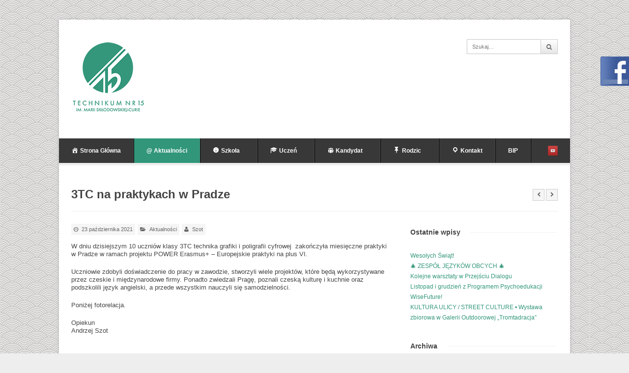

--- FILE ---
content_type: text/html; charset=UTF-8
request_url: https://t15.wroclaw.pl/3tc-na-praktykach-w-pradze/
body_size: 21530
content:

<!DOCTYPE html>

<!-- WordPress Theme by WPExplorer (http://www.wpexplorer.com) -->
<html lang="pl-PL">
<head>
	<meta charset="UTF-8" />
	<meta name="viewport" content="width=device-width" />
	<title>  3TC na praktykach w Pradze | Technikum nr 15 im. Marii Skłodowskiej-Curie we Wrocławiu</title>
	<link rel="pingback" href="https://t15.wroclaw.pl/xmlrpc.php" />
	<meta name='robots' content='max-image-preview:large' />
	<style>img:is([sizes="auto" i], [sizes^="auto," i]) { contain-intrinsic-size: 3000px 1500px }</style>
	<link rel='dns-prefetch' href='//secure.gravatar.com' />
<link rel='dns-prefetch' href='//v0.wordpress.com' />
<link rel="alternate" type="application/rss+xml" title="Technikum nr 15 im. Marii Skłodowskiej-Curie we Wrocławiu &raquo; Kanał z wpisami" href="https://t15.wroclaw.pl/feed/" />
<link rel="alternate" type="application/rss+xml" title="Technikum nr 15 im. Marii Skłodowskiej-Curie we Wrocławiu &raquo; Kanał z komentarzami" href="https://t15.wroclaw.pl/comments/feed/" />
<link rel="alternate" type="text/calendar" title="Technikum nr 15 im. Marii Skłodowskiej-Curie we Wrocławiu &raquo; iCal Feed" href="https://t15.wroclaw.pl/kalendarz/?ical=1" />
<link rel="alternate" type="application/rss+xml" title="Technikum nr 15 im. Marii Skłodowskiej-Curie we Wrocławiu &raquo; 3TC na praktykach w Pradze Kanał z komentarzami" href="https://t15.wroclaw.pl/3tc-na-praktykach-w-pradze/feed/" />
<script type="text/javascript">
/* <![CDATA[ */
window._wpemojiSettings = {"baseUrl":"https:\/\/s.w.org\/images\/core\/emoji\/15.0.3\/72x72\/","ext":".png","svgUrl":"https:\/\/s.w.org\/images\/core\/emoji\/15.0.3\/svg\/","svgExt":".svg","source":{"concatemoji":"https:\/\/t15.wroclaw.pl\/wp-includes\/js\/wp-emoji-release.min.js?ver=6.7.2"}};
/*! This file is auto-generated */
!function(i,n){var o,s,e;function c(e){try{var t={supportTests:e,timestamp:(new Date).valueOf()};sessionStorage.setItem(o,JSON.stringify(t))}catch(e){}}function p(e,t,n){e.clearRect(0,0,e.canvas.width,e.canvas.height),e.fillText(t,0,0);var t=new Uint32Array(e.getImageData(0,0,e.canvas.width,e.canvas.height).data),r=(e.clearRect(0,0,e.canvas.width,e.canvas.height),e.fillText(n,0,0),new Uint32Array(e.getImageData(0,0,e.canvas.width,e.canvas.height).data));return t.every(function(e,t){return e===r[t]})}function u(e,t,n){switch(t){case"flag":return n(e,"\ud83c\udff3\ufe0f\u200d\u26a7\ufe0f","\ud83c\udff3\ufe0f\u200b\u26a7\ufe0f")?!1:!n(e,"\ud83c\uddfa\ud83c\uddf3","\ud83c\uddfa\u200b\ud83c\uddf3")&&!n(e,"\ud83c\udff4\udb40\udc67\udb40\udc62\udb40\udc65\udb40\udc6e\udb40\udc67\udb40\udc7f","\ud83c\udff4\u200b\udb40\udc67\u200b\udb40\udc62\u200b\udb40\udc65\u200b\udb40\udc6e\u200b\udb40\udc67\u200b\udb40\udc7f");case"emoji":return!n(e,"\ud83d\udc26\u200d\u2b1b","\ud83d\udc26\u200b\u2b1b")}return!1}function f(e,t,n){var r="undefined"!=typeof WorkerGlobalScope&&self instanceof WorkerGlobalScope?new OffscreenCanvas(300,150):i.createElement("canvas"),a=r.getContext("2d",{willReadFrequently:!0}),o=(a.textBaseline="top",a.font="600 32px Arial",{});return e.forEach(function(e){o[e]=t(a,e,n)}),o}function t(e){var t=i.createElement("script");t.src=e,t.defer=!0,i.head.appendChild(t)}"undefined"!=typeof Promise&&(o="wpEmojiSettingsSupports",s=["flag","emoji"],n.supports={everything:!0,everythingExceptFlag:!0},e=new Promise(function(e){i.addEventListener("DOMContentLoaded",e,{once:!0})}),new Promise(function(t){var n=function(){try{var e=JSON.parse(sessionStorage.getItem(o));if("object"==typeof e&&"number"==typeof e.timestamp&&(new Date).valueOf()<e.timestamp+604800&&"object"==typeof e.supportTests)return e.supportTests}catch(e){}return null}();if(!n){if("undefined"!=typeof Worker&&"undefined"!=typeof OffscreenCanvas&&"undefined"!=typeof URL&&URL.createObjectURL&&"undefined"!=typeof Blob)try{var e="postMessage("+f.toString()+"("+[JSON.stringify(s),u.toString(),p.toString()].join(",")+"));",r=new Blob([e],{type:"text/javascript"}),a=new Worker(URL.createObjectURL(r),{name:"wpTestEmojiSupports"});return void(a.onmessage=function(e){c(n=e.data),a.terminate(),t(n)})}catch(e){}c(n=f(s,u,p))}t(n)}).then(function(e){for(var t in e)n.supports[t]=e[t],n.supports.everything=n.supports.everything&&n.supports[t],"flag"!==t&&(n.supports.everythingExceptFlag=n.supports.everythingExceptFlag&&n.supports[t]);n.supports.everythingExceptFlag=n.supports.everythingExceptFlag&&!n.supports.flag,n.DOMReady=!1,n.readyCallback=function(){n.DOMReady=!0}}).then(function(){return e}).then(function(){var e;n.supports.everything||(n.readyCallback(),(e=n.source||{}).concatemoji?t(e.concatemoji):e.wpemoji&&e.twemoji&&(t(e.twemoji),t(e.wpemoji)))}))}((window,document),window._wpemojiSettings);
/* ]]> */
</script>
<link rel='stylesheet' id='fblb-css-css' href='https://t15.wroclaw.pl/wp-content/plugins/arscode-social-slider-free/fblb.css?ver=6.7.2' type='text/css' media='all' />
<link rel='stylesheet' id='dashicons-css' href='https://t15.wroclaw.pl/wp-includes/css/dashicons.min.css?ver=6.7.2' type='text/css' media='all' />
<link rel='stylesheet' id='menu-icons-extra-css' href='https://t15.wroclaw.pl/wp-content/plugins/menu-icons/css/extra.min.css?ver=0.10.2' type='text/css' media='all' />
<style id='wp-emoji-styles-inline-css' type='text/css'>

	img.wp-smiley, img.emoji {
		display: inline !important;
		border: none !important;
		box-shadow: none !important;
		height: 1em !important;
		width: 1em !important;
		margin: 0 0.07em !important;
		vertical-align: -0.1em !important;
		background: none !important;
		padding: 0 !important;
	}
</style>
<link rel='stylesheet' id='wp-block-library-css' href='https://t15.wroclaw.pl/wp-includes/css/dist/block-library/style.min.css?ver=6.7.2' type='text/css' media='all' />
<style id='wp-block-library-inline-css' type='text/css'>
.has-text-align-justify{text-align:justify;}
</style>
<link rel='stylesheet' id='awsm-ead-public-css' href='https://t15.wroclaw.pl/wp-content/plugins/embed-any-document/css/embed-public.min.css?ver=2.7.6' type='text/css' media='all' />
<link rel='stylesheet' id='wp-components-css' href='https://t15.wroclaw.pl/wp-includes/css/dist/components/style.min.css?ver=6.7.2' type='text/css' media='all' />
<link rel='stylesheet' id='wp-preferences-css' href='https://t15.wroclaw.pl/wp-includes/css/dist/preferences/style.min.css?ver=6.7.2' type='text/css' media='all' />
<link rel='stylesheet' id='wp-block-editor-css' href='https://t15.wroclaw.pl/wp-includes/css/dist/block-editor/style.min.css?ver=6.7.2' type='text/css' media='all' />
<link rel='stylesheet' id='wp-reusable-blocks-css' href='https://t15.wroclaw.pl/wp-includes/css/dist/reusable-blocks/style.min.css?ver=6.7.2' type='text/css' media='all' />
<link rel='stylesheet' id='wp-patterns-css' href='https://t15.wroclaw.pl/wp-includes/css/dist/patterns/style.min.css?ver=6.7.2' type='text/css' media='all' />
<link rel='stylesheet' id='wp-editor-css' href='https://t15.wroclaw.pl/wp-includes/css/dist/editor/style.min.css?ver=6.7.2' type='text/css' media='all' />
<link rel='stylesheet' id='easy_image_gallery_block-cgb-style-css-css' href='https://t15.wroclaw.pl/wp-content/plugins/easy-image-gallery/includes/gutenberg-block/dist/blocks.style.build.css?ver=6.7.2' type='text/css' media='all' />
<style id='classic-theme-styles-inline-css' type='text/css'>
/*! This file is auto-generated */
.wp-block-button__link{color:#fff;background-color:#32373c;border-radius:9999px;box-shadow:none;text-decoration:none;padding:calc(.667em + 2px) calc(1.333em + 2px);font-size:1.125em}.wp-block-file__button{background:#32373c;color:#fff;text-decoration:none}
</style>
<style id='global-styles-inline-css' type='text/css'>
:root{--wp--preset--aspect-ratio--square: 1;--wp--preset--aspect-ratio--4-3: 4/3;--wp--preset--aspect-ratio--3-4: 3/4;--wp--preset--aspect-ratio--3-2: 3/2;--wp--preset--aspect-ratio--2-3: 2/3;--wp--preset--aspect-ratio--16-9: 16/9;--wp--preset--aspect-ratio--9-16: 9/16;--wp--preset--color--black: #000000;--wp--preset--color--cyan-bluish-gray: #abb8c3;--wp--preset--color--white: #ffffff;--wp--preset--color--pale-pink: #f78da7;--wp--preset--color--vivid-red: #cf2e2e;--wp--preset--color--luminous-vivid-orange: #ff6900;--wp--preset--color--luminous-vivid-amber: #fcb900;--wp--preset--color--light-green-cyan: #7bdcb5;--wp--preset--color--vivid-green-cyan: #00d084;--wp--preset--color--pale-cyan-blue: #8ed1fc;--wp--preset--color--vivid-cyan-blue: #0693e3;--wp--preset--color--vivid-purple: #9b51e0;--wp--preset--gradient--vivid-cyan-blue-to-vivid-purple: linear-gradient(135deg,rgba(6,147,227,1) 0%,rgb(155,81,224) 100%);--wp--preset--gradient--light-green-cyan-to-vivid-green-cyan: linear-gradient(135deg,rgb(122,220,180) 0%,rgb(0,208,130) 100%);--wp--preset--gradient--luminous-vivid-amber-to-luminous-vivid-orange: linear-gradient(135deg,rgba(252,185,0,1) 0%,rgba(255,105,0,1) 100%);--wp--preset--gradient--luminous-vivid-orange-to-vivid-red: linear-gradient(135deg,rgba(255,105,0,1) 0%,rgb(207,46,46) 100%);--wp--preset--gradient--very-light-gray-to-cyan-bluish-gray: linear-gradient(135deg,rgb(238,238,238) 0%,rgb(169,184,195) 100%);--wp--preset--gradient--cool-to-warm-spectrum: linear-gradient(135deg,rgb(74,234,220) 0%,rgb(151,120,209) 20%,rgb(207,42,186) 40%,rgb(238,44,130) 60%,rgb(251,105,98) 80%,rgb(254,248,76) 100%);--wp--preset--gradient--blush-light-purple: linear-gradient(135deg,rgb(255,206,236) 0%,rgb(152,150,240) 100%);--wp--preset--gradient--blush-bordeaux: linear-gradient(135deg,rgb(254,205,165) 0%,rgb(254,45,45) 50%,rgb(107,0,62) 100%);--wp--preset--gradient--luminous-dusk: linear-gradient(135deg,rgb(255,203,112) 0%,rgb(199,81,192) 50%,rgb(65,88,208) 100%);--wp--preset--gradient--pale-ocean: linear-gradient(135deg,rgb(255,245,203) 0%,rgb(182,227,212) 50%,rgb(51,167,181) 100%);--wp--preset--gradient--electric-grass: linear-gradient(135deg,rgb(202,248,128) 0%,rgb(113,206,126) 100%);--wp--preset--gradient--midnight: linear-gradient(135deg,rgb(2,3,129) 0%,rgb(40,116,252) 100%);--wp--preset--font-size--small: 13px;--wp--preset--font-size--medium: 20px;--wp--preset--font-size--large: 36px;--wp--preset--font-size--x-large: 42px;--wp--preset--spacing--20: 0.44rem;--wp--preset--spacing--30: 0.67rem;--wp--preset--spacing--40: 1rem;--wp--preset--spacing--50: 1.5rem;--wp--preset--spacing--60: 2.25rem;--wp--preset--spacing--70: 3.38rem;--wp--preset--spacing--80: 5.06rem;--wp--preset--shadow--natural: 6px 6px 9px rgba(0, 0, 0, 0.2);--wp--preset--shadow--deep: 12px 12px 50px rgba(0, 0, 0, 0.4);--wp--preset--shadow--sharp: 6px 6px 0px rgba(0, 0, 0, 0.2);--wp--preset--shadow--outlined: 6px 6px 0px -3px rgba(255, 255, 255, 1), 6px 6px rgba(0, 0, 0, 1);--wp--preset--shadow--crisp: 6px 6px 0px rgba(0, 0, 0, 1);}:where(.is-layout-flex){gap: 0.5em;}:where(.is-layout-grid){gap: 0.5em;}body .is-layout-flex{display: flex;}.is-layout-flex{flex-wrap: wrap;align-items: center;}.is-layout-flex > :is(*, div){margin: 0;}body .is-layout-grid{display: grid;}.is-layout-grid > :is(*, div){margin: 0;}:where(.wp-block-columns.is-layout-flex){gap: 2em;}:where(.wp-block-columns.is-layout-grid){gap: 2em;}:where(.wp-block-post-template.is-layout-flex){gap: 1.25em;}:where(.wp-block-post-template.is-layout-grid){gap: 1.25em;}.has-black-color{color: var(--wp--preset--color--black) !important;}.has-cyan-bluish-gray-color{color: var(--wp--preset--color--cyan-bluish-gray) !important;}.has-white-color{color: var(--wp--preset--color--white) !important;}.has-pale-pink-color{color: var(--wp--preset--color--pale-pink) !important;}.has-vivid-red-color{color: var(--wp--preset--color--vivid-red) !important;}.has-luminous-vivid-orange-color{color: var(--wp--preset--color--luminous-vivid-orange) !important;}.has-luminous-vivid-amber-color{color: var(--wp--preset--color--luminous-vivid-amber) !important;}.has-light-green-cyan-color{color: var(--wp--preset--color--light-green-cyan) !important;}.has-vivid-green-cyan-color{color: var(--wp--preset--color--vivid-green-cyan) !important;}.has-pale-cyan-blue-color{color: var(--wp--preset--color--pale-cyan-blue) !important;}.has-vivid-cyan-blue-color{color: var(--wp--preset--color--vivid-cyan-blue) !important;}.has-vivid-purple-color{color: var(--wp--preset--color--vivid-purple) !important;}.has-black-background-color{background-color: var(--wp--preset--color--black) !important;}.has-cyan-bluish-gray-background-color{background-color: var(--wp--preset--color--cyan-bluish-gray) !important;}.has-white-background-color{background-color: var(--wp--preset--color--white) !important;}.has-pale-pink-background-color{background-color: var(--wp--preset--color--pale-pink) !important;}.has-vivid-red-background-color{background-color: var(--wp--preset--color--vivid-red) !important;}.has-luminous-vivid-orange-background-color{background-color: var(--wp--preset--color--luminous-vivid-orange) !important;}.has-luminous-vivid-amber-background-color{background-color: var(--wp--preset--color--luminous-vivid-amber) !important;}.has-light-green-cyan-background-color{background-color: var(--wp--preset--color--light-green-cyan) !important;}.has-vivid-green-cyan-background-color{background-color: var(--wp--preset--color--vivid-green-cyan) !important;}.has-pale-cyan-blue-background-color{background-color: var(--wp--preset--color--pale-cyan-blue) !important;}.has-vivid-cyan-blue-background-color{background-color: var(--wp--preset--color--vivid-cyan-blue) !important;}.has-vivid-purple-background-color{background-color: var(--wp--preset--color--vivid-purple) !important;}.has-black-border-color{border-color: var(--wp--preset--color--black) !important;}.has-cyan-bluish-gray-border-color{border-color: var(--wp--preset--color--cyan-bluish-gray) !important;}.has-white-border-color{border-color: var(--wp--preset--color--white) !important;}.has-pale-pink-border-color{border-color: var(--wp--preset--color--pale-pink) !important;}.has-vivid-red-border-color{border-color: var(--wp--preset--color--vivid-red) !important;}.has-luminous-vivid-orange-border-color{border-color: var(--wp--preset--color--luminous-vivid-orange) !important;}.has-luminous-vivid-amber-border-color{border-color: var(--wp--preset--color--luminous-vivid-amber) !important;}.has-light-green-cyan-border-color{border-color: var(--wp--preset--color--light-green-cyan) !important;}.has-vivid-green-cyan-border-color{border-color: var(--wp--preset--color--vivid-green-cyan) !important;}.has-pale-cyan-blue-border-color{border-color: var(--wp--preset--color--pale-cyan-blue) !important;}.has-vivid-cyan-blue-border-color{border-color: var(--wp--preset--color--vivid-cyan-blue) !important;}.has-vivid-purple-border-color{border-color: var(--wp--preset--color--vivid-purple) !important;}.has-vivid-cyan-blue-to-vivid-purple-gradient-background{background: var(--wp--preset--gradient--vivid-cyan-blue-to-vivid-purple) !important;}.has-light-green-cyan-to-vivid-green-cyan-gradient-background{background: var(--wp--preset--gradient--light-green-cyan-to-vivid-green-cyan) !important;}.has-luminous-vivid-amber-to-luminous-vivid-orange-gradient-background{background: var(--wp--preset--gradient--luminous-vivid-amber-to-luminous-vivid-orange) !important;}.has-luminous-vivid-orange-to-vivid-red-gradient-background{background: var(--wp--preset--gradient--luminous-vivid-orange-to-vivid-red) !important;}.has-very-light-gray-to-cyan-bluish-gray-gradient-background{background: var(--wp--preset--gradient--very-light-gray-to-cyan-bluish-gray) !important;}.has-cool-to-warm-spectrum-gradient-background{background: var(--wp--preset--gradient--cool-to-warm-spectrum) !important;}.has-blush-light-purple-gradient-background{background: var(--wp--preset--gradient--blush-light-purple) !important;}.has-blush-bordeaux-gradient-background{background: var(--wp--preset--gradient--blush-bordeaux) !important;}.has-luminous-dusk-gradient-background{background: var(--wp--preset--gradient--luminous-dusk) !important;}.has-pale-ocean-gradient-background{background: var(--wp--preset--gradient--pale-ocean) !important;}.has-electric-grass-gradient-background{background: var(--wp--preset--gradient--electric-grass) !important;}.has-midnight-gradient-background{background: var(--wp--preset--gradient--midnight) !important;}.has-small-font-size{font-size: var(--wp--preset--font-size--small) !important;}.has-medium-font-size{font-size: var(--wp--preset--font-size--medium) !important;}.has-large-font-size{font-size: var(--wp--preset--font-size--large) !important;}.has-x-large-font-size{font-size: var(--wp--preset--font-size--x-large) !important;}
:where(.wp-block-post-template.is-layout-flex){gap: 1.25em;}:where(.wp-block-post-template.is-layout-grid){gap: 1.25em;}
:where(.wp-block-columns.is-layout-flex){gap: 2em;}:where(.wp-block-columns.is-layout-grid){gap: 2em;}
:root :where(.wp-block-pullquote){font-size: 1.5em;line-height: 1.6;}
</style>
<link rel='stylesheet' id='aps-animate-css-css' href='https://t15.wroclaw.pl/wp-content/plugins/accesspress-social-icons/css/animate.css?ver=1.8.2' type='text/css' media='all' />
<link rel='stylesheet' id='aps-frontend-css-css' href='https://t15.wroclaw.pl/wp-content/plugins/accesspress-social-icons/css/frontend.css?ver=1.8.2' type='text/css' media='all' />
<link rel='stylesheet' id='contact-form-7-css' href='https://t15.wroclaw.pl/wp-content/plugins/contact-form-7/includes/css/styles.css?ver=6.0.5' type='text/css' media='all' />
<link rel='stylesheet' id='symple_shortcode_styles-css' href='https://t15.wroclaw.pl/wp-content/plugins/symple-shortcodes/shortcodes/css/symple_shortcodes_styles.css?ver=6.7.2' type='text/css' media='all' />
<link rel='stylesheet' id='wp-polls-css' href='https://t15.wroclaw.pl/wp-content/plugins/wp-polls/polls-css.css?ver=2.77.0' type='text/css' media='all' />
<style id='wp-polls-inline-css' type='text/css'>
.wp-polls .pollbar {
	margin: 1px;
	font-size: 13px;
	line-height: 15px;
	height: 15px;
	background: #199687;
	border: 1px solid #199687;
}

</style>
<link rel='stylesheet' id='wp-v-icons-css-css' href='https://t15.wroclaw.pl/wp-content/plugins/wp-visual-icon-fonts/css/wpvi-genericon.css?ver=6.7.2' type='text/css' media='all' />
<link rel='stylesheet' id='wppopups-base-css' href='https://t15.wroclaw.pl/wp-content/plugins/wp-popups-lite/src/assets/css/wppopups-base.css?ver=2.1.4' type='text/css' media='all' />
<link rel='stylesheet' id='pytheas-style-css' href='https://t15.wroclaw.pl/wp-content/themes/wpex-pytheas/style.css?ver=6.7.2' type='text/css' media='all' />
<link rel='stylesheet' id='simcal-qtip-css' href='https://t15.wroclaw.pl/wp-content/plugins/google-calendar-events/assets/generated/vendor/jquery.qtip.min.css?ver=3.4.9' type='text/css' media='all' />
<link rel='stylesheet' id='simcal-default-calendar-grid-css' href='https://t15.wroclaw.pl/wp-content/plugins/google-calendar-events/assets/generated/default-calendar-grid.min.css?ver=3.4.9' type='text/css' media='all' />
<link rel='stylesheet' id='simcal-default-calendar-list-css' href='https://t15.wroclaw.pl/wp-content/plugins/google-calendar-events/assets/generated/default-calendar-list.min.css?ver=3.4.9' type='text/css' media='all' />
<link rel='stylesheet' id='easy-image-gallery-css' href='https://t15.wroclaw.pl/wp-content/plugins/easy-image-gallery/includes/css/easy-image-gallery.css?ver=1.2' type='text/css' media='screen' />
<link rel='stylesheet' id='pretty-photo-css' href='https://t15.wroclaw.pl/wp-content/plugins/easy-image-gallery/includes/lib/prettyphoto/prettyPhoto.css?ver=1.2' type='text/css' media='screen' />
<link rel='stylesheet' id='tmm-css' href='https://t15.wroclaw.pl/wp-content/plugins/team-members/inc/css/tmm_style.css?ver=6.7.2' type='text/css' media='all' />
<style id='teccc-nofile-stylesheet-inline-css' type='text/css'>

.teccc-legend a, .tribe-events-calendar a, #tribe-events-content .tribe-events-tooltip h4
{
	font-weight: normal;
}

.tribe-events-list .vevent.hentry h2 {
	padding-left: 5px;
}


@media only screen and (max-width: 768px) {
	.tribe-events-calendar td .hentry,
	.tribe-events-calendar td .type-tribe_events {
		display: block;
	}

	h3.entry-title.summary,
	h3.tribe-events-month-event-title,
	.tribe-events-calendar .tribe-events-has-events:after {
		display: none;
	}

	.tribe-events-calendar .mobile-trigger .tribe-events-tooltip {
		display: none !important;
	}
}


.tribe-events .tribe-events-calendar-month__multiday-event-bar,
.tribe-events .tribe-events-calendar-month__multiday-event-bar-inner,
.tribe-events-calendar-month__multiday-event-wrapper
{ background-color: #F7F6F6; }


.tribe-events-calendar-month__multiday-event-wrapper.tribe-events-calendar-month__multiday-event--empty
{ background-color: transparent !important; }


.tribe-common--breakpoint-medium.tribe-events .tribe-events-calendar-list__event-datetime-featured-text,
.tribe-events-calendar-month-mobile-events__mobile-event-datetime-featured-text,
.tribe-events-calendar-day__event-datetime-featured-text,
.tribe-common-c-svgicon--featured
{ color:  !important; }

.tribe-events-calendar-list__event-date-tag-datetime:after, 
.tribe-events-widget-events-list__event-date-tag-datetime:after, 
.tribe-events .tribe-events-calendar-day__event--featured:after,
.tribe-events .tribe-events-calendar-month__calendar-event--featured:before
{ background-color:  !important; }



	
		.tribe-events-category-inne-wydarzenia h2.tribe-events-list-event-title.entry-title a,
.tribe-events-category-inne-wydarzenia h2.tribe-events-list-event-title a,
.tribe-events-category-inne-wydarzenia h3.tribe-events-list-event-title a,
.tribe-event-featured .tribe-events-category-inne-wydarzenia h3.tribe-events-list-event-title a,
.tribe-events-list .tribe-events-loop .tribe-event-featured.tribe-events-category-inne-wydarzenia h3.tribe-events-list-event-title a,	.tribe-events-shortcode .tribe-events-month table .type-tribe_events.tribe-events-category-inne-wydarzenia,		.tribe-events-list .tribe-events-loop .tribe-event-featured.tribe-events-category-inne-wydarzenia h3.tribe-events-list-event-title a:hover,
#tribe-events-content table.tribe-events-calendar .type-tribe_events.tribe-events-category-inne-wydarzenia.tribe-event-featured h3.tribe-events-month-event-title a:hover,			.tribe-events-list-widget li.tribe-events-category-inne-wydarzenia a:link,
.tribe-events-list-widget li.tribe-events-category-inne-wydarzenia a:visited,
li.tribe-events-list-widget-events.tribe-events-category-inne-wydarzenia a:link,
li.tribe-events-list-widget-events.tribe-events-category-inne-wydarzenia a:visited,	.teccc-legend li.tribe_events_cat-inne-wydarzenia a,
.tribe-common article.tribe_events_cat-inne-wydarzenia h3 a,
.tribe-common article.tribe_events_cat-inne-wydarzenia h3 a:link,
.tribe-common article.tribe_events_cat-inne-wydarzenia h3 a:visited,
article.tribe-events-calendar-month__multiday-event.tribe_events_cat-inne-wydarzenia h3,	#tribe-events-content table.tribe-events-calendar .tribe-event-featured.tribe-events-category-inne-wydarzenia .tribe-events-month-event-title a,
.teccc-legend li.tribe-events-category-inne-wydarzenia a,
.tribe-events-calendar .tribe-events-category-inne-wydarzenia a,
#tribe-events-content .teccc-legend li.tribe-events-category-inne-wydarzenia a,
#tribe-events-content .tribe-events-calendar .tribe-events-category-inne-wydarzenia a,
.type-tribe_events.tribe-events-category-inne-wydarzenia h2 a,
.tribe-events-category-inne-wydarzenia > div.hentry.vevent > h3.entry-title a,
.tribe-events-mobile.tribe-events-category-inne-wydarzenia h4 a
{
			color: #000;
		text-decoration: none;
}

		.tribe-events-category-inne-wydarzenia h3.tribe-events-list-event-title,		.tribe-events-shortcode .tribe-events-month table .type-tribe_events.tribe-events-category-inne-wydarzenia,				.tribe-events-list-widget li.tribe-events-category-inne-wydarzenia h4,
li.tribe-events-list-widget-events.tribe-events-category-inne-wydarzenia h4,	.teccc-legend li.tribe_events_cat-inne-wydarzenia,
article.tribe_events_cat-inne-wydarzenia header.tribe-events-widget-events-list__event-header h3,
article.tribe-events-calendar-month__calendar-event.tribe_events_cat-inne-wydarzenia h3,
article.tribe-events-calendar-month__multiday-event.tribe_events_cat-inne-wydarzenia .tribe-events-calendar-month__multiday-event-bar-inner,
article.tribe-events-calendar-month-mobile-events__mobile-event.tribe_events_cat-inne-wydarzenia h3,
article.tribe-events-calendar-day__event.tribe_events_cat-inne-wydarzenia h3,
article.tribe-events-calendar-list__event.tribe_events_cat-inne-wydarzenia h3,
article.tribe-events-calendar-latest-past__event.tribe_events_cat-inne-wydarzenia h3,	.events-archive.events-gridview #tribe-events-content table .type-tribe_events.tribe-events-category-inne-wydarzenia,
.teccc-legend li.tribe-events-category-inne-wydarzenia,
.tribe-events-calendar .tribe-events-category-inne-wydarzenia,
.type-tribe_events.tribe-events-category-inne-wydarzenia h2,
.tribe-events-category-inne-wydarzenia > div.hentry.vevent > h3.entry-title,
.tribe-events-mobile.tribe-events-category-inne-wydarzenia h4
{
			background-color: #ffc000;
				border-left: 5px solid transparent;
			border-right: 5px solid transparent;
			color: #000;
		line-height: 1.4em;
	padding-left: 5px;
	padding-bottom: 2px;
}

	.tribe-events-calendar .tribe-event-featured.tribe-events-category-inne-wydarzenia,
#tribe-events-content table.tribe-events-calendar .type-tribe_events.tribe-event-featured.tribe-events-category-inne-wydarzenia,
.tribe-grid-body div[id*='tribe-events-event-'][class*='tribe-events-category-'].tribe-events-week-hourly-single.tribe-event-featured
{ border-right: 5px solid  }

	
	
		.tribe-events-list-widget li.tribe-events-category-inne-wydarzenia a:link,
.tribe-events-list-widget li.tribe-events-category-inne-wydarzenia a:visited,
li.tribe-events-list-widget-events.tribe-events-category-inne-wydarzenia a:link,
li.tribe-events-list-widget-events.tribe-events-category-inne-wydarzenia a:visited,	.tribe-events-category-inne-wydarzenia h2.tribe-events-list-event-title.entry-title a,
.tribe-events-category-inne-wydarzenia h2.tribe-events-list-event-title a,
.tribe-events-category-inne-wydarzenia h3.tribe-events-list-event-title a,
.tribe-event-featured .tribe-events-category-inne-wydarzenia h3.tribe-events-list-event-title a,
.tribe-events-list .tribe-events-loop .tribe-event-featured.tribe-events-category-inne-wydarzenia h3.tribe-events-list-event-title a
{
	width: auto;
	display: block;
}
	
		.tribe-events-category-kalendarz h2.tribe-events-list-event-title.entry-title a,
.tribe-events-category-kalendarz h2.tribe-events-list-event-title a,
.tribe-events-category-kalendarz h3.tribe-events-list-event-title a,
.tribe-event-featured .tribe-events-category-kalendarz h3.tribe-events-list-event-title a,
.tribe-events-list .tribe-events-loop .tribe-event-featured.tribe-events-category-kalendarz h3.tribe-events-list-event-title a,	.tribe-events-shortcode .tribe-events-month table .type-tribe_events.tribe-events-category-kalendarz,		.tribe-events-list .tribe-events-loop .tribe-event-featured.tribe-events-category-kalendarz h3.tribe-events-list-event-title a:hover,
#tribe-events-content table.tribe-events-calendar .type-tribe_events.tribe-events-category-kalendarz.tribe-event-featured h3.tribe-events-month-event-title a:hover,			.tribe-events-list-widget li.tribe-events-category-kalendarz a:link,
.tribe-events-list-widget li.tribe-events-category-kalendarz a:visited,
li.tribe-events-list-widget-events.tribe-events-category-kalendarz a:link,
li.tribe-events-list-widget-events.tribe-events-category-kalendarz a:visited,	.teccc-legend li.tribe_events_cat-kalendarz a,
.tribe-common article.tribe_events_cat-kalendarz h3 a,
.tribe-common article.tribe_events_cat-kalendarz h3 a:link,
.tribe-common article.tribe_events_cat-kalendarz h3 a:visited,
article.tribe-events-calendar-month__multiday-event.tribe_events_cat-kalendarz h3,	#tribe-events-content table.tribe-events-calendar .tribe-event-featured.tribe-events-category-kalendarz .tribe-events-month-event-title a,
.teccc-legend li.tribe-events-category-kalendarz a,
.tribe-events-calendar .tribe-events-category-kalendarz a,
#tribe-events-content .teccc-legend li.tribe-events-category-kalendarz a,
#tribe-events-content .tribe-events-calendar .tribe-events-category-kalendarz a,
.type-tribe_events.tribe-events-category-kalendarz h2 a,
.tribe-events-category-kalendarz > div.hentry.vevent > h3.entry-title a,
.tribe-events-mobile.tribe-events-category-kalendarz h4 a
{
			color: #000;
		text-decoration: none;
}

		.tribe-events-category-kalendarz h3.tribe-events-list-event-title,		.tribe-events-shortcode .tribe-events-month table .type-tribe_events.tribe-events-category-kalendarz,				.tribe-events-list-widget li.tribe-events-category-kalendarz h4,
li.tribe-events-list-widget-events.tribe-events-category-kalendarz h4,	.teccc-legend li.tribe_events_cat-kalendarz,
article.tribe_events_cat-kalendarz header.tribe-events-widget-events-list__event-header h3,
article.tribe-events-calendar-month__calendar-event.tribe_events_cat-kalendarz h3,
article.tribe-events-calendar-month__multiday-event.tribe_events_cat-kalendarz .tribe-events-calendar-month__multiday-event-bar-inner,
article.tribe-events-calendar-month-mobile-events__mobile-event.tribe_events_cat-kalendarz h3,
article.tribe-events-calendar-day__event.tribe_events_cat-kalendarz h3,
article.tribe-events-calendar-list__event.tribe_events_cat-kalendarz h3,
article.tribe-events-calendar-latest-past__event.tribe_events_cat-kalendarz h3,	.events-archive.events-gridview #tribe-events-content table .type-tribe_events.tribe-events-category-kalendarz,
.teccc-legend li.tribe-events-category-kalendarz,
.tribe-events-calendar .tribe-events-category-kalendarz,
.type-tribe_events.tribe-events-category-kalendarz h2,
.tribe-events-category-kalendarz > div.hentry.vevent > h3.entry-title,
.tribe-events-mobile.tribe-events-category-kalendarz h4
{
			background-color: #71c6a6;
				border-left: 5px solid transparent;
			border-right: 5px solid transparent;
			color: #000;
		line-height: 1.4em;
	padding-left: 5px;
	padding-bottom: 2px;
}

	.tribe-events-calendar .tribe-event-featured.tribe-events-category-kalendarz,
#tribe-events-content table.tribe-events-calendar .type-tribe_events.tribe-event-featured.tribe-events-category-kalendarz,
.tribe-grid-body div[id*='tribe-events-event-'][class*='tribe-events-category-'].tribe-events-week-hourly-single.tribe-event-featured
{ border-right: 5px solid  }

	
	
		.tribe-events-list-widget li.tribe-events-category-kalendarz a:link,
.tribe-events-list-widget li.tribe-events-category-kalendarz a:visited,
li.tribe-events-list-widget-events.tribe-events-category-kalendarz a:link,
li.tribe-events-list-widget-events.tribe-events-category-kalendarz a:visited,	.tribe-events-category-kalendarz h2.tribe-events-list-event-title.entry-title a,
.tribe-events-category-kalendarz h2.tribe-events-list-event-title a,
.tribe-events-category-kalendarz h3.tribe-events-list-event-title a,
.tribe-event-featured .tribe-events-category-kalendarz h3.tribe-events-list-event-title a,
.tribe-events-list .tribe-events-loop .tribe-event-featured.tribe-events-category-kalendarz h3.tribe-events-list-event-title a
{
	width: auto;
	display: block;
}
	
		.tribe-events-category-praktyki-zawodowe h2.tribe-events-list-event-title.entry-title a,
.tribe-events-category-praktyki-zawodowe h2.tribe-events-list-event-title a,
.tribe-events-category-praktyki-zawodowe h3.tribe-events-list-event-title a,
.tribe-event-featured .tribe-events-category-praktyki-zawodowe h3.tribe-events-list-event-title a,
.tribe-events-list .tribe-events-loop .tribe-event-featured.tribe-events-category-praktyki-zawodowe h3.tribe-events-list-event-title a,	.tribe-events-shortcode .tribe-events-month table .type-tribe_events.tribe-events-category-praktyki-zawodowe,		.tribe-events-list .tribe-events-loop .tribe-event-featured.tribe-events-category-praktyki-zawodowe h3.tribe-events-list-event-title a:hover,
#tribe-events-content table.tribe-events-calendar .type-tribe_events.tribe-events-category-praktyki-zawodowe.tribe-event-featured h3.tribe-events-month-event-title a:hover,			.tribe-events-list-widget li.tribe-events-category-praktyki-zawodowe a:link,
.tribe-events-list-widget li.tribe-events-category-praktyki-zawodowe a:visited,
li.tribe-events-list-widget-events.tribe-events-category-praktyki-zawodowe a:link,
li.tribe-events-list-widget-events.tribe-events-category-praktyki-zawodowe a:visited,	.teccc-legend li.tribe_events_cat-praktyki-zawodowe a,
.tribe-common article.tribe_events_cat-praktyki-zawodowe h3 a,
.tribe-common article.tribe_events_cat-praktyki-zawodowe h3 a:link,
.tribe-common article.tribe_events_cat-praktyki-zawodowe h3 a:visited,
article.tribe-events-calendar-month__multiday-event.tribe_events_cat-praktyki-zawodowe h3,	#tribe-events-content table.tribe-events-calendar .tribe-event-featured.tribe-events-category-praktyki-zawodowe .tribe-events-month-event-title a,
.teccc-legend li.tribe-events-category-praktyki-zawodowe a,
.tribe-events-calendar .tribe-events-category-praktyki-zawodowe a,
#tribe-events-content .teccc-legend li.tribe-events-category-praktyki-zawodowe a,
#tribe-events-content .tribe-events-calendar .tribe-events-category-praktyki-zawodowe a,
.type-tribe_events.tribe-events-category-praktyki-zawodowe h2 a,
.tribe-events-category-praktyki-zawodowe > div.hentry.vevent > h3.entry-title a,
.tribe-events-mobile.tribe-events-category-praktyki-zawodowe h4 a
{
			color: #000;
		text-decoration: none;
}

		.tribe-events-category-praktyki-zawodowe h3.tribe-events-list-event-title,		.tribe-events-shortcode .tribe-events-month table .type-tribe_events.tribe-events-category-praktyki-zawodowe,				.tribe-events-list-widget li.tribe-events-category-praktyki-zawodowe h4,
li.tribe-events-list-widget-events.tribe-events-category-praktyki-zawodowe h4,	.teccc-legend li.tribe_events_cat-praktyki-zawodowe,
article.tribe_events_cat-praktyki-zawodowe header.tribe-events-widget-events-list__event-header h3,
article.tribe-events-calendar-month__calendar-event.tribe_events_cat-praktyki-zawodowe h3,
article.tribe-events-calendar-month__multiday-event.tribe_events_cat-praktyki-zawodowe .tribe-events-calendar-month__multiday-event-bar-inner,
article.tribe-events-calendar-month-mobile-events__mobile-event.tribe_events_cat-praktyki-zawodowe h3,
article.tribe-events-calendar-day__event.tribe_events_cat-praktyki-zawodowe h3,
article.tribe-events-calendar-list__event.tribe_events_cat-praktyki-zawodowe h3,
article.tribe-events-calendar-latest-past__event.tribe_events_cat-praktyki-zawodowe h3,	.events-archive.events-gridview #tribe-events-content table .type-tribe_events.tribe-events-category-praktyki-zawodowe,
.teccc-legend li.tribe-events-category-praktyki-zawodowe,
.tribe-events-calendar .tribe-events-category-praktyki-zawodowe,
.type-tribe_events.tribe-events-category-praktyki-zawodowe h2,
.tribe-events-category-praktyki-zawodowe > div.hentry.vevent > h3.entry-title,
.tribe-events-mobile.tribe-events-category-praktyki-zawodowe h4
{
			background-color: #78c4e2;
				border-left: 5px solid transparent;
			border-right: 5px solid transparent;
			color: #000;
		line-height: 1.4em;
	padding-left: 5px;
	padding-bottom: 2px;
}

	.tribe-events-calendar .tribe-event-featured.tribe-events-category-praktyki-zawodowe,
#tribe-events-content table.tribe-events-calendar .type-tribe_events.tribe-event-featured.tribe-events-category-praktyki-zawodowe,
.tribe-grid-body div[id*='tribe-events-event-'][class*='tribe-events-category-'].tribe-events-week-hourly-single.tribe-event-featured
{ border-right: 5px solid  }

	
	
		.tribe-events-list-widget li.tribe-events-category-praktyki-zawodowe a:link,
.tribe-events-list-widget li.tribe-events-category-praktyki-zawodowe a:visited,
li.tribe-events-list-widget-events.tribe-events-category-praktyki-zawodowe a:link,
li.tribe-events-list-widget-events.tribe-events-category-praktyki-zawodowe a:visited,	.tribe-events-category-praktyki-zawodowe h2.tribe-events-list-event-title.entry-title a,
.tribe-events-category-praktyki-zawodowe h2.tribe-events-list-event-title a,
.tribe-events-category-praktyki-zawodowe h3.tribe-events-list-event-title a,
.tribe-event-featured .tribe-events-category-praktyki-zawodowe h3.tribe-events-list-event-title a,
.tribe-events-list .tribe-events-loop .tribe-event-featured.tribe-events-category-praktyki-zawodowe h3.tribe-events-list-event-title a
{
	width: auto;
	display: block;
}
	
		.tribe-events-category-szczesliwy-numerek h2.tribe-events-list-event-title.entry-title a,
.tribe-events-category-szczesliwy-numerek h2.tribe-events-list-event-title a,
.tribe-events-category-szczesliwy-numerek h3.tribe-events-list-event-title a,
.tribe-event-featured .tribe-events-category-szczesliwy-numerek h3.tribe-events-list-event-title a,
.tribe-events-list .tribe-events-loop .tribe-event-featured.tribe-events-category-szczesliwy-numerek h3.tribe-events-list-event-title a,	.tribe-events-shortcode .tribe-events-month table .type-tribe_events.tribe-events-category-szczesliwy-numerek,		.tribe-events-list .tribe-events-loop .tribe-event-featured.tribe-events-category-szczesliwy-numerek h3.tribe-events-list-event-title a:hover,
#tribe-events-content table.tribe-events-calendar .type-tribe_events.tribe-events-category-szczesliwy-numerek.tribe-event-featured h3.tribe-events-month-event-title a:hover,			.tribe-events-list-widget li.tribe-events-category-szczesliwy-numerek a:link,
.tribe-events-list-widget li.tribe-events-category-szczesliwy-numerek a:visited,
li.tribe-events-list-widget-events.tribe-events-category-szczesliwy-numerek a:link,
li.tribe-events-list-widget-events.tribe-events-category-szczesliwy-numerek a:visited,	.teccc-legend li.tribe_events_cat-szczesliwy-numerek a,
.tribe-common article.tribe_events_cat-szczesliwy-numerek h3 a,
.tribe-common article.tribe_events_cat-szczesliwy-numerek h3 a:link,
.tribe-common article.tribe_events_cat-szczesliwy-numerek h3 a:visited,
article.tribe-events-calendar-month__multiday-event.tribe_events_cat-szczesliwy-numerek h3,	#tribe-events-content table.tribe-events-calendar .tribe-event-featured.tribe-events-category-szczesliwy-numerek .tribe-events-month-event-title a,
.teccc-legend li.tribe-events-category-szczesliwy-numerek a,
.tribe-events-calendar .tribe-events-category-szczesliwy-numerek a,
#tribe-events-content .teccc-legend li.tribe-events-category-szczesliwy-numerek a,
#tribe-events-content .tribe-events-calendar .tribe-events-category-szczesliwy-numerek a,
.type-tribe_events.tribe-events-category-szczesliwy-numerek h2 a,
.tribe-events-category-szczesliwy-numerek > div.hentry.vevent > h3.entry-title a,
.tribe-events-mobile.tribe-events-category-szczesliwy-numerek h4 a
{
			color: #000;
		text-decoration: none;
}

		.tribe-events-category-szczesliwy-numerek h3.tribe-events-list-event-title,		.tribe-events-shortcode .tribe-events-month table .type-tribe_events.tribe-events-category-szczesliwy-numerek,				.tribe-events-list-widget li.tribe-events-category-szczesliwy-numerek h4,
li.tribe-events-list-widget-events.tribe-events-category-szczesliwy-numerek h4,	.teccc-legend li.tribe_events_cat-szczesliwy-numerek,
article.tribe_events_cat-szczesliwy-numerek header.tribe-events-widget-events-list__event-header h3,
article.tribe-events-calendar-month__calendar-event.tribe_events_cat-szczesliwy-numerek h3,
article.tribe-events-calendar-month__multiday-event.tribe_events_cat-szczesliwy-numerek .tribe-events-calendar-month__multiday-event-bar-inner,
article.tribe-events-calendar-month-mobile-events__mobile-event.tribe_events_cat-szczesliwy-numerek h3,
article.tribe-events-calendar-day__event.tribe_events_cat-szczesliwy-numerek h3,
article.tribe-events-calendar-list__event.tribe_events_cat-szczesliwy-numerek h3,
article.tribe-events-calendar-latest-past__event.tribe_events_cat-szczesliwy-numerek h3,	.events-archive.events-gridview #tribe-events-content table .type-tribe_events.tribe-events-category-szczesliwy-numerek,
.teccc-legend li.tribe-events-category-szczesliwy-numerek,
.tribe-events-calendar .tribe-events-category-szczesliwy-numerek,
.type-tribe_events.tribe-events-category-szczesliwy-numerek h2,
.tribe-events-category-szczesliwy-numerek > div.hentry.vevent > h3.entry-title,
.tribe-events-mobile.tribe-events-category-szczesliwy-numerek h4
{
			background-color: #ff7800;
				border-left: 5px solid transparent;
			border-right: 5px solid transparent;
			color: #000;
		line-height: 1.4em;
	padding-left: 5px;
	padding-bottom: 2px;
}

	.tribe-events-calendar .tribe-event-featured.tribe-events-category-szczesliwy-numerek,
#tribe-events-content table.tribe-events-calendar .type-tribe_events.tribe-event-featured.tribe-events-category-szczesliwy-numerek,
.tribe-grid-body div[id*='tribe-events-event-'][class*='tribe-events-category-'].tribe-events-week-hourly-single.tribe-event-featured
{ border-right: 5px solid  }

	
	
		.tribe-events-list-widget li.tribe-events-category-szczesliwy-numerek a:link,
.tribe-events-list-widget li.tribe-events-category-szczesliwy-numerek a:visited,
li.tribe-events-list-widget-events.tribe-events-category-szczesliwy-numerek a:link,
li.tribe-events-list-widget-events.tribe-events-category-szczesliwy-numerek a:visited,	.tribe-events-category-szczesliwy-numerek h2.tribe-events-list-event-title.entry-title a,
.tribe-events-category-szczesliwy-numerek h2.tribe-events-list-event-title a,
.tribe-events-category-szczesliwy-numerek h3.tribe-events-list-event-title a,
.tribe-event-featured .tribe-events-category-szczesliwy-numerek h3.tribe-events-list-event-title a,
.tribe-events-list .tribe-events-loop .tribe-event-featured.tribe-events-category-szczesliwy-numerek h3.tribe-events-list-event-title a
{
	width: auto;
	display: block;
}
	
		.tribe-events-category-wywiadowka h2.tribe-events-list-event-title.entry-title a,
.tribe-events-category-wywiadowka h2.tribe-events-list-event-title a,
.tribe-events-category-wywiadowka h3.tribe-events-list-event-title a,
.tribe-event-featured .tribe-events-category-wywiadowka h3.tribe-events-list-event-title a,
.tribe-events-list .tribe-events-loop .tribe-event-featured.tribe-events-category-wywiadowka h3.tribe-events-list-event-title a,	.tribe-events-shortcode .tribe-events-month table .type-tribe_events.tribe-events-category-wywiadowka,		.tribe-events-list .tribe-events-loop .tribe-event-featured.tribe-events-category-wywiadowka h3.tribe-events-list-event-title a:hover,
#tribe-events-content table.tribe-events-calendar .type-tribe_events.tribe-events-category-wywiadowka.tribe-event-featured h3.tribe-events-month-event-title a:hover,			.tribe-events-list-widget li.tribe-events-category-wywiadowka a:link,
.tribe-events-list-widget li.tribe-events-category-wywiadowka a:visited,
li.tribe-events-list-widget-events.tribe-events-category-wywiadowka a:link,
li.tribe-events-list-widget-events.tribe-events-category-wywiadowka a:visited,	.teccc-legend li.tribe_events_cat-wywiadowka a,
.tribe-common article.tribe_events_cat-wywiadowka h3 a,
.tribe-common article.tribe_events_cat-wywiadowka h3 a:link,
.tribe-common article.tribe_events_cat-wywiadowka h3 a:visited,
article.tribe-events-calendar-month__multiday-event.tribe_events_cat-wywiadowka h3,	#tribe-events-content table.tribe-events-calendar .tribe-event-featured.tribe-events-category-wywiadowka .tribe-events-month-event-title a,
.teccc-legend li.tribe-events-category-wywiadowka a,
.tribe-events-calendar .tribe-events-category-wywiadowka a,
#tribe-events-content .teccc-legend li.tribe-events-category-wywiadowka a,
#tribe-events-content .tribe-events-calendar .tribe-events-category-wywiadowka a,
.type-tribe_events.tribe-events-category-wywiadowka h2 a,
.tribe-events-category-wywiadowka > div.hentry.vevent > h3.entry-title a,
.tribe-events-mobile.tribe-events-category-wywiadowka h4 a
{
			color: #000;
		text-decoration: none;
}

		.tribe-events-category-wywiadowka h3.tribe-events-list-event-title,		.tribe-events-shortcode .tribe-events-month table .type-tribe_events.tribe-events-category-wywiadowka,				.tribe-events-list-widget li.tribe-events-category-wywiadowka h4,
li.tribe-events-list-widget-events.tribe-events-category-wywiadowka h4,	.teccc-legend li.tribe_events_cat-wywiadowka,
article.tribe_events_cat-wywiadowka header.tribe-events-widget-events-list__event-header h3,
article.tribe-events-calendar-month__calendar-event.tribe_events_cat-wywiadowka h3,
article.tribe-events-calendar-month__multiday-event.tribe_events_cat-wywiadowka .tribe-events-calendar-month__multiday-event-bar-inner,
article.tribe-events-calendar-month-mobile-events__mobile-event.tribe_events_cat-wywiadowka h3,
article.tribe-events-calendar-day__event.tribe_events_cat-wywiadowka h3,
article.tribe-events-calendar-list__event.tribe_events_cat-wywiadowka h3,
article.tribe-events-calendar-latest-past__event.tribe_events_cat-wywiadowka h3,	.events-archive.events-gridview #tribe-events-content table .type-tribe_events.tribe-events-category-wywiadowka,
.teccc-legend li.tribe-events-category-wywiadowka,
.tribe-events-calendar .tribe-events-category-wywiadowka,
.type-tribe_events.tribe-events-category-wywiadowka h2,
.tribe-events-category-wywiadowka > div.hentry.vevent > h3.entry-title,
.tribe-events-mobile.tribe-events-category-wywiadowka h4
{
			background-color: #d1536a;
				border-left: 5px solid transparent;
			border-right: 5px solid transparent;
			color: #000;
		line-height: 1.4em;
	padding-left: 5px;
	padding-bottom: 2px;
}

	.tribe-events-calendar .tribe-event-featured.tribe-events-category-wywiadowka,
#tribe-events-content table.tribe-events-calendar .type-tribe_events.tribe-event-featured.tribe-events-category-wywiadowka,
.tribe-grid-body div[id*='tribe-events-event-'][class*='tribe-events-category-'].tribe-events-week-hourly-single.tribe-event-featured
{ border-right: 5px solid  }

	
	
		.tribe-events-list-widget li.tribe-events-category-wywiadowka a:link,
.tribe-events-list-widget li.tribe-events-category-wywiadowka a:visited,
li.tribe-events-list-widget-events.tribe-events-category-wywiadowka a:link,
li.tribe-events-list-widget-events.tribe-events-category-wywiadowka a:visited,	.tribe-events-category-wywiadowka h2.tribe-events-list-event-title.entry-title a,
.tribe-events-category-wywiadowka h2.tribe-events-list-event-title a,
.tribe-events-category-wywiadowka h3.tribe-events-list-event-title a,
.tribe-event-featured .tribe-events-category-wywiadowka h3.tribe-events-list-event-title a,
.tribe-events-list .tribe-events-loop .tribe-event-featured.tribe-events-category-wywiadowka h3.tribe-events-list-event-title a
{
	width: auto;
	display: block;
}

/* End The Events Calendar: Category Colors CSS */

</style>
<link rel='stylesheet' id='social-logos-css' href='https://t15.wroclaw.pl/wp-content/plugins/jetpack/_inc/social-logos/social-logos.min.css?ver=9.6' type='text/css' media='all' />
<link rel='stylesheet' id='jetpack_css-css' href='https://t15.wroclaw.pl/wp-content/plugins/jetpack/css/jetpack.css?ver=9.6' type='text/css' media='all' />
<script type="text/javascript" src="https://t15.wroclaw.pl/wp-includes/js/jquery/jquery.min.js?ver=3.7.1" id="jquery-core-js"></script>
<script type="text/javascript" src="https://t15.wroclaw.pl/wp-includes/js/jquery/jquery-migrate.min.js?ver=3.4.1" id="jquery-migrate-js"></script>
<script type="text/javascript" src="https://t15.wroclaw.pl/wp-content/plugins/arscode-social-slider-free/js/userscripts.js?ver=6.7.2" id="fblb-js-js"></script>
<script type="text/javascript" id="file_uploads_nfpluginsettings-js-extra">
/* <![CDATA[ */
var params = {"clearLogRestUrl":"https:\/\/t15.wroclaw.pl\/wp-json\/nf-file-uploads\/debug-log\/delete-all","clearLogButtonId":"file_uploads_clear_debug_logger","downloadLogRestUrl":"https:\/\/t15.wroclaw.pl\/wp-json\/nf-file-uploads\/debug-log\/get-all","downloadLogButtonId":"file_uploads_download_debug_logger"};
/* ]]> */
</script>
<script type="text/javascript" src="https://t15.wroclaw.pl/wp-content/plugins/ninja-forms-uploads/assets/js/nfpluginsettings.js?ver=3.3.23" id="file_uploads_nfpluginsettings-js"></script>
<script type="text/javascript" id="jetpack_related-posts-js-extra">
/* <![CDATA[ */
var related_posts_js_options = {"post_heading":"h4"};
/* ]]> */
</script>
<script type="text/javascript" src="https://t15.wroclaw.pl/wp-content/plugins/jetpack/_inc/build/related-posts/related-posts.min.js?ver=20210219" id="jetpack_related-posts-js"></script>
<script type="text/javascript" src="https://t15.wroclaw.pl/wp-content/plugins/accesspress-social-icons/js/frontend.js?ver=1.8.2" id="aps-frontend-js-js"></script>
<script type="text/javascript" id="3d-flip-book-client-locale-loader-js-extra">
/* <![CDATA[ */
var FB3D_CLIENT_LOCALE = {"ajaxurl":"https:\/\/t15.wroclaw.pl\/wp-admin\/admin-ajax.php","dictionary":{"Table of contents":"Table of contents","Close":"Close","Bookmarks":"Bookmarks","Thumbnails":"Thumbnails","Search":"Search","Share":"Share","Facebook":"Facebook","Twitter":"Twitter","Email":"Email","Play":"Play","Previous page":"Previous page","Next page":"Next page","Zoom in":"Zoom in","Zoom out":"Zoom out","Fit view":"Fit view","Auto play":"Auto play","Full screen":"Full screen","More":"More","Smart pan":"Smart pan","Single page":"Single page","Sounds":"Sounds","Stats":"Stats","Print":"Print","Download":"Download","Goto first page":"Goto first page","Goto last page":"Goto last page"},"images":"https:\/\/t15.wroclaw.pl\/wp-content\/plugins\/interactive-3d-flipbook-powered-physics-engine\/assets\/images\/","jsData":{"urls":[],"posts":{"ids_mis":[],"ids":[]},"pages":[],"firstPages":[],"bookCtrlProps":[],"bookTemplates":[]},"key":"3d-flip-book","pdfJS":{"pdfJsLib":"https:\/\/t15.wroclaw.pl\/wp-content\/plugins\/interactive-3d-flipbook-powered-physics-engine\/assets\/js\/pdf.min.js?ver=4.3.136","pdfJsWorker":"https:\/\/t15.wroclaw.pl\/wp-content\/plugins\/interactive-3d-flipbook-powered-physics-engine\/assets\/js\/pdf.worker.js?ver=4.3.136","stablePdfJsLib":"https:\/\/t15.wroclaw.pl\/wp-content\/plugins\/interactive-3d-flipbook-powered-physics-engine\/assets\/js\/stable\/pdf.min.js?ver=2.5.207","stablePdfJsWorker":"https:\/\/t15.wroclaw.pl\/wp-content\/plugins\/interactive-3d-flipbook-powered-physics-engine\/assets\/js\/stable\/pdf.worker.js?ver=2.5.207","pdfJsCMapUrl":"https:\/\/t15.wroclaw.pl\/wp-content\/plugins\/interactive-3d-flipbook-powered-physics-engine\/assets\/cmaps\/"},"cacheurl":"https:\/\/t15.wroclaw.pl\/wp-content\/uploads\/3d-flip-book\/cache\/","pluginsurl":"https:\/\/t15.wroclaw.pl\/wp-content\/plugins\/","pluginurl":"https:\/\/t15.wroclaw.pl\/wp-content\/plugins\/interactive-3d-flipbook-powered-physics-engine\/","thumbnailSize":{"width":"150","height":"150"},"version":"1.16.15"};
/* ]]> */
</script>
<script type="text/javascript" src="https://t15.wroclaw.pl/wp-content/plugins/interactive-3d-flipbook-powered-physics-engine/assets/js/client-locale-loader.js?ver=1.16.15" id="3d-flip-book-client-locale-loader-js" async="async" data-wp-strategy="async"></script>
<link rel="https://api.w.org/" href="https://t15.wroclaw.pl/wp-json/" /><link rel="alternate" title="JSON" type="application/json" href="https://t15.wroclaw.pl/wp-json/wp/v2/posts/15782" /><link rel="EditURI" type="application/rsd+xml" title="RSD" href="https://t15.wroclaw.pl/xmlrpc.php?rsd" />
<meta name="generator" content="WordPress 6.7.2" />
<link rel="canonical" href="https://t15.wroclaw.pl/3tc-na-praktykach-w-pradze/" />
<link rel='shortlink' href='https://wp.me/p6Kk9m-46y' />
<link rel="alternate" title="oEmbed (JSON)" type="application/json+oembed" href="https://t15.wroclaw.pl/wp-json/oembed/1.0/embed?url=https%3A%2F%2Ft15.wroclaw.pl%2F3tc-na-praktykach-w-pradze%2F" />
<link rel="alternate" title="oEmbed (XML)" type="text/xml+oembed" href="https://t15.wroclaw.pl/wp-json/oembed/1.0/embed?url=https%3A%2F%2Ft15.wroclaw.pl%2F3tc-na-praktykach-w-pradze%2F&#038;format=xml" />
	<link rel="preconnect" href="https://fonts.googleapis.com">
	<link rel="preconnect" href="https://fonts.gstatic.com">
	<meta name="tec-api-version" content="v1"><meta name="tec-api-origin" content="https://t15.wroclaw.pl"><link rel="alternate" href="https://t15.wroclaw.pl/wp-json/tribe/events/v1/" /><!--[if lt IE 9]><link rel="stylesheet" type="text/css" href="https://t15.wroclaw.pl/wp-content/themes/wpex-pytheas/css/ancient-ie.css" /><script src="https://html5shim.googlecode.com/svn/trunk/html5.js"></script><script src="https://css3-mediaqueries-js.googlecode.com/svn/trunk/css3-mediaqueries.js"></script><![endif]--><!--[if IE 7]><link rel="stylesheet" type="text/css" href="https://t15.wroclaw.pl/wp-content/themes/wpex-pytheas/css/font-awesome-ie7.min.css" media="screen" /><link rel="stylesheet" type="text/css" href="https://t15.wroclaw.pl/wp-content/themes/wpex-pytheas/css/css/antient-ie.css" media="screen" /><![endif]--><style type="text/css" id="custom-background-css">
body.custom-background { background-image: url("https://t15.wroclaw.pl/wp-content/uploads/2016/09/tlo_t15.png"); background-position: left top; background-size: auto; background-repeat: repeat; background-attachment: fixed; }
</style>
	
<!-- Jetpack Open Graph Tags -->
<meta property="og:type" content="article" />
<meta property="og:title" content="3TC na praktykach w Pradze" />
<meta property="og:url" content="https://t15.wroclaw.pl/3tc-na-praktykach-w-pradze/" />
<meta property="og:description" content="W dniu dzisiejszym 10 uczniów klasy 3TC technika grafiki i poligrafii cyfrowej  zakończyła miesięczne praktyki w Pradze w ramach projektu POWER Erasmus+ – Europejskie praktyki na plus VI.   Uczniow…" />
<meta property="article:published_time" content="2021-10-23T12:40:58+00:00" />
<meta property="article:modified_time" content="2021-11-06T09:07:26+00:00" />
<meta property="og:site_name" content="Technikum nr 15 im. Marii Skłodowskiej-Curie we Wrocławiu" />
<meta property="og:image" content="https://t15.wroclaw.pl/wp-content/uploads/2021/10/243821907_387321523030749_7138509830125825528_n.jpg" />
<meta property="og:image:width" content="960" />
<meta property="og:image:height" content="720" />
<meta property="og:locale" content="pl_PL" />
<meta name="twitter:text:title" content="3TC na praktykach w Pradze" />
<meta name="twitter:image" content="https://t15.wroclaw.pl/wp-content/uploads/2021/10/243821907_387321523030749_7138509830125825528_n.jpg?w=640" />
<meta name="twitter:card" content="summary_large_image" />

<!-- End Jetpack Open Graph Tags -->
<link rel="icon" href="https://t15.wroclaw.pl/wp-content/uploads/2015/08/cropped-favicon_OK-32x32.png" sizes="32x32" />
<link rel="icon" href="https://t15.wroclaw.pl/wp-content/uploads/2015/08/cropped-favicon_OK-192x192.png" sizes="192x192" />
<link rel="apple-touch-icon" href="https://t15.wroclaw.pl/wp-content/uploads/2015/08/cropped-favicon_OK-180x180.png" />
<meta name="msapplication-TileImage" content="https://t15.wroclaw.pl/wp-content/uploads/2015/08/cropped-favicon_OK-270x270.png" />
			<!-- Easy Columns 2.1.1 by Pat Friedl http://www.patrickfriedl.com -->
			<link rel="stylesheet" href="https://t15.wroclaw.pl/wp-content/plugins/easy-columns/css/easy-columns.css" type="text/css" media="screen, projection" />
				<style id="egf-frontend-styles" type="text/css">
		p {font-family: 'Helvetica', sans-serif;font-size: 13px;font-style: normal;font-weight: 400;line-height: 1.3;text-decoration: none;} h1 {font-family: 'Helvetica', sans-serif;font-style: normal;font-weight: 700;line-height: 1.3;text-decoration: none;} h2 {font-family: 'Helvetica', sans-serif;font-style: normal;font-weight: 400;line-height: 1.3;text-transform: none;} h3 {font-family: 'Helvetica', sans-serif;font-style: normal;font-weight: 700;} h4 {} h5 {} h6 {} 	</style>
	</head>

<!-- Begin Body -->
<body data-rsssl=1 class="post-template-default single single-post postid-15782 single-format-standard custom-background body symple-shortcodes  symple-shortcodes-responsive tribe-no-js">

	<div id="wrap" class="container clr">
		<header id="masthead" class="site-header clr" role="banner">
			<div class="logo">
									<a href="https://t15.wroclaw.pl/" title="Technikum nr 15 im. Marii Skłodowskiej-Curie we Wrocławiu" rel="home"><img src="https://t15.wroclaw.pl/wp-content/uploads/2024/05/5.png" alt="Technikum nr 15 im. Marii Skłodowskiej-Curie we Wrocławiu" /></a>
							</div><!-- .logo -->
			<div class="masthead-right">
													<div class="masthead-search clr">
						<form method="get" id="searchform" class="searchform" action="https://t15.wroclaw.pl/" role="search">
							<input type="search" class="field" name="s" value="" id="s" placeholder="Szukaj&hellip;" />
							<button type="submit" class="submit" id="searchsubmit"><i class="fa fa-search"></i></button>
						</form>
					</div><!-- /masthead-search -->
							</div><!-- .masthead-right -->
		</header><!-- .header -->
		
		<div id="navbar" class="navbar clr">
			<nav id="site-navigation" class="navigation main-navigation clr" role="navigation">
				<span class="nav-toggle">Menu<i class="toggle-icon fa fa-arrow-down"></i></span>
				<div class="menu-podstawowe-container"><ul id="menu-podstawowe" class="nav-menu dropdown-menu"><li id="menu-item-30" class="menu-item menu-item-type-post_type menu-item-object-page menu-item-home menu-item-30"><a href="https://t15.wroclaw.pl/"><i class="_mi _before dashicons dashicons-admin-home" aria-hidden="true"></i><span>Strona Główna</span></a></li>
<li id="menu-item-79" class="menu-item menu-item-type-taxonomy menu-item-object-category current-post-ancestor current-menu-parent current-post-parent menu-item-79"><a href="https://t15.wroclaw.pl/category/news/">@ Aktualności</a></li>
<li id="menu-item-25" class="menu-item menu-item-type-post_type menu-item-object-page menu-item-has-children dropdown menu-item-25"><a href="https://t15.wroclaw.pl/o-szkole/"><i class="_mi _before dashicons dashicons-info" aria-hidden="true"></i><span>Szkoła <i class="icon-angle-down"></i></span></a>
<ul class="sub-menu">
	<li id="menu-item-4264" class="menu-item menu-item-type-post_type menu-item-object-page menu-item-4264"><a href="https://t15.wroclaw.pl/o-szkole/dokumenty/">Dokumenty</a></li>
	<li id="menu-item-4544" class="menu-item menu-item-type-post_type menu-item-object-page menu-item-has-children dropdown menu-item-4544"><a href="https://t15.wroclaw.pl/kadra-pedagogiczna/">Kadra pedagogiczna <i class="icon-angle-right"></i></a>
	<ul class="sub-menu">
		<li id="menu-item-5297" class="menu-item menu-item-type-post_type menu-item-object-page menu-item-5297"><a href="https://t15.wroclaw.pl/kadra-pedagogiczna/dyrekcja-2/">Dyrekcja szkoły</a></li>
		<li id="menu-item-4545" class="menu-item menu-item-type-post_type menu-item-object-page menu-item-4545"><a href="https://t15.wroclaw.pl/kadra-pedagogiczna/nauczyciele/">Nauczyciele</a></li>
	</ul>
</li>
	<li id="menu-item-1621" class="menu-item menu-item-type-post_type menu-item-object-page menu-item-1621"><a href="https://t15.wroclaw.pl/o-szkole/sekcja-strzelecka/">Sekcja strzelecka</a></li>
	<li id="menu-item-14713" class="menu-item menu-item-type-post_type menu-item-object-page menu-item-has-children dropdown menu-item-14713"><a href="https://t15.wroclaw.pl/projekty-zawodowe/">Projekty zawodowe <i class="icon-angle-right"></i></a>
	<ul class="sub-menu">
		<li id="menu-item-14666" class="menu-item menu-item-type-post_type menu-item-object-page menu-item-14666"><a href="https://t15.wroclaw.pl/blizej-zawodu/">Bliżej zawodu</a></li>
		<li id="menu-item-22122" class="menu-item menu-item-type-post_type menu-item-object-page menu-item-22122"><a href="https://t15.wroclaw.pl/blizej-rynku-pracy/">Bliżej rynku pracy</a></li>
		<li id="menu-item-14700" class="menu-item menu-item-type-post_type menu-item-object-page menu-item-14700"><a href="https://t15.wroclaw.pl/twoj-czas-na-staz/">Twój czas na staż</a></li>
		<li id="menu-item-22131" class="menu-item menu-item-type-post_type menu-item-object-page menu-item-22131"><a href="https://t15.wroclaw.pl/czas-zawodowcow/">Czas zawodowców</a></li>
		<li id="menu-item-11435" class="menu-item menu-item-type-post_type menu-item-object-page menu-item-11435"><a href="https://t15.wroclaw.pl/o-szkole/manufaktura-fachowcow/">Manufaktura fachowców</a></li>
		<li id="menu-item-13455" class="menu-item menu-item-type-post_type menu-item-object-page menu-item-has-children dropdown menu-item-13455"><a href="https://t15.wroclaw.pl/o-szkole/od-stazysty-do-specjalisty/">Od stażysty do specjalisty <i class="icon-angle-right"></i></a>
		<ul class="sub-menu">
			<li id="menu-item-14629" class="menu-item menu-item-type-post_type menu-item-object-page menu-item-14629"><a href="https://t15.wroclaw.pl/od-stazysty-do-specjalisty-ii-edycja/">Od stażysty do specjalisty II edycja</a></li>
		</ul>
</li>
	</ul>
</li>
	<li id="menu-item-1048" class="menu-item menu-item-type-post_type menu-item-object-page menu-item-1048"><a href="https://t15.wroclaw.pl/szkolne-centrum-informacji-multimedialnej/">Szkolne Centrum Informacji Multimedialnej</a></li>
	<li id="menu-item-1415" class="menu-item menu-item-type-post_type menu-item-object-page menu-item-1415"><a href="https://t15.wroclaw.pl/dla-uczniow/szkolny-osrodek-kariery/">Szkolny Ośrodek Kariery</a></li>
	<li id="menu-item-19001" class="menu-item menu-item-type-post_type menu-item-object-page menu-item-19001"><a href="https://t15.wroclaw.pl/magazyn-kiosk/">Magazyn Kiosk</a></li>
	<li id="menu-item-17378" class="menu-item menu-item-type-post_type menu-item-object-page menu-item-17378"><a href="https://t15.wroclaw.pl/fundusz-socjalny/">Fundusz socjalny</a></li>
	<li id="menu-item-6098" class="menu-item menu-item-type-post_type menu-item-object-page menu-item-6098"><a href="https://t15.wroclaw.pl/nasi-goscie/">Nasi goście</a></li>
	<li id="menu-item-15591" class="menu-item menu-item-type-post_type menu-item-object-page menu-item-15591"><a href="https://t15.wroclaw.pl/procedury-w-czasie-epidemii/">Procedury w czasie epidemii</a></li>
	<li id="menu-item-21054" class="menu-item menu-item-type-post_type menu-item-object-page menu-item-21054"><a href="https://t15.wroclaw.pl/wynajem-obiektow-sportowych/">Wynajem obiektów sportowych</a></li>
</ul>
</li>
<li id="menu-item-24" class="menu-item menu-item-type-post_type menu-item-object-page menu-item-has-children dropdown menu-item-24"><a href="https://t15.wroclaw.pl/dla-uczniow/"><i class="_mi _before dashicons dashicons-welcome-learn-more" aria-hidden="true"></i><span>Uczeń <i class="icon-angle-down"></i></span></a>
<ul class="sub-menu">
	<li id="menu-item-61" class="menu-item menu-item-type-post_type menu-item-object-page menu-item-61"><a href="https://t15.wroclaw.pl/dla-uczniow/plan-lekcji/">Plan lekcji</a></li>
	<li id="menu-item-4591" class="menu-item menu-item-type-custom menu-item-object-custom menu-item-4591"><a href="https://synergia.librus.pl/loguj">Dziennik elektroniczny</a></li>
	<li id="menu-item-5143" class="menu-item menu-item-type-post_type menu-item-object-page menu-item-5143"><a href="https://t15.wroclaw.pl/dla-uczniow/samorzad-uczniowski/">Samorząd Uczniowski</a></li>
	<li id="menu-item-510" class="menu-item menu-item-type-post_type menu-item-object-page menu-item-has-children dropdown menu-item-510"><a href="https://t15.wroclaw.pl/pedagodzy-szkolni/">Pedagodzy szkolni <i class="icon-angle-right"></i></a>
	<ul class="sub-menu">
		<li id="menu-item-14227" class="menu-item menu-item-type-post_type menu-item-object-post menu-item-14227"><a href="https://t15.wroclaw.pl/wsparcie-psychologoczno-pedagogiczne/">Wsparcie psychologoczno-pedagogiczne</a></li>
	</ul>
</li>
	<li id="menu-item-439" class="menu-item menu-item-type-post_type menu-item-object-page menu-item-439"><a href="https://t15.wroclaw.pl/praktyki/">Praktyki zawodowe</a></li>
	<li id="menu-item-2510" class="menu-item menu-item-type-post_type menu-item-object-page menu-item-has-children dropdown menu-item-2510"><a href="https://t15.wroclaw.pl/dla-uczniow/praktyki-zagraniczne/">Praktyki zagraniczne <i class="icon-angle-right"></i></a>
	<ul class="sub-menu">
		<li id="menu-item-4068" class="menu-item menu-item-type-post_type menu-item-object-page menu-item-4068"><a href="https://t15.wroclaw.pl/dla-uczniow/praktyki-zagraniczne/praktyki-zagraniczne-20152016/">2015/2016</a></li>
		<li id="menu-item-4067" class="menu-item menu-item-type-post_type menu-item-object-page menu-item-4067"><a href="https://t15.wroclaw.pl/dla-uczniow/praktyki-zagraniczne/praktyki-zagraniczne-20162017/">2016/2017</a></li>
		<li id="menu-item-7421" class="menu-item menu-item-type-post_type menu-item-object-page menu-item-7421"><a href="https://t15.wroclaw.pl/dla-uczniow/praktyki-zagraniczne/praktyki-zagraniczne-20172018/">2017/2018</a></li>
		<li id="menu-item-10123" class="menu-item menu-item-type-post_type menu-item-object-page menu-item-10123"><a href="https://t15.wroclaw.pl/dla-uczniow/praktyki-zagraniczne/praktyki-zagraniczne-2018-2019/">2018/2019</a></li>
		<li id="menu-item-12290" class="menu-item menu-item-type-post_type menu-item-object-page menu-item-12290"><a href="https://t15.wroclaw.pl/dla-uczniow/praktyki-zagraniczne/praktyki-zagraniczne-2019-2020/">2019/2020</a></li>
		<li id="menu-item-14912" class="menu-item menu-item-type-post_type menu-item-object-page menu-item-14912"><a href="https://t15.wroclaw.pl/dla-uczniow/praktyki-zagraniczne/praktyki-zagraniczne-2020-2021/">2020/2021</a></li>
		<li id="menu-item-17241" class="menu-item menu-item-type-post_type menu-item-object-page menu-item-17241"><a href="https://t15.wroclaw.pl/dla-uczniow/praktyki-zagraniczne/praktyki-zagraniczne-2021-2022/">2021/2022</a></li>
		<li id="menu-item-19184" class="menu-item menu-item-type-post_type menu-item-object-page menu-item-19184"><a href="https://t15.wroclaw.pl/praktyki-zagraniczne-2022-2023/">2022/2023</a></li>
		<li id="menu-item-21027" class="menu-item menu-item-type-post_type menu-item-object-page menu-item-21027"><a href="https://t15.wroclaw.pl/dla-uczniow/praktyki-zagraniczne/praktyki-zagraniczne-2023-2024/">2023/2024</a></li>
		<li id="menu-item-22276" class="menu-item menu-item-type-post_type menu-item-object-page menu-item-22276"><a href="https://t15.wroclaw.pl/dla-uczniow/praktyki-zagraniczne/praktyki-zagraniczne-2024-2025/">2024/2025</a></li>
	</ul>
</li>
	<li id="menu-item-13889" class="menu-item menu-item-type-post_type menu-item-object-page menu-item-13889"><a href="https://t15.wroclaw.pl/gabinet-profilaktyczny/">Gabinet profilaktyczny</a></li>
	<li id="menu-item-4989" class="menu-item menu-item-type-post_type menu-item-object-page menu-item-4989"><a href="https://t15.wroclaw.pl/dla-uczniow/wnioski/">Wnioski</a></li>
</ul>
</li>
<li id="menu-item-23" class="menu-item menu-item-type-post_type menu-item-object-page menu-item-has-children dropdown menu-item-23"><a href="https://t15.wroclaw.pl/dla-kandydatow/"><i class="_mi _before dashicons dashicons-groups" aria-hidden="true"></i><span>Kandydat <i class="icon-angle-down"></i></span></a>
<ul class="sub-menu">
	<li id="menu-item-3888" class="menu-item menu-item-type-post_type menu-item-object-page menu-item-3888"><a href="https://t15.wroclaw.pl/dla-kandydatow/rekrutacja/">Rekrutacja</a></li>
	<li id="menu-item-13796" class="menu-item menu-item-type-post_type menu-item-object-page menu-item-13796"><a href="https://t15.wroclaw.pl/wyniki-rekrutacji/">Wyniki rekrutacji</a></li>
	<li id="menu-item-6920" class="menu-item menu-item-type-post_type menu-item-object-page menu-item-6920"><a href="https://t15.wroclaw.pl/dla-kandydatow/zakwaterowanie/">Zakwaterowanie</a></li>
	<li id="menu-item-366" class="menu-item menu-item-type-post_type menu-item-object-page menu-item-has-children dropdown menu-item-366"><a href="https://t15.wroclaw.pl/dla-kandydatow/">Nasze zawody <i class="icon-angle-right"></i></a>
	<ul class="sub-menu">
		<li id="menu-item-455" class="menu-item menu-item-type-post_type menu-item-object-page menu-item-455"><a href="https://t15.wroclaw.pl/tgipc/">Technik grafiki i poligrafii cyfrowej</a></li>
		<li id="menu-item-456" class="menu-item menu-item-type-post_type menu-item-object-page menu-item-456"><a href="https://t15.wroclaw.pl/ta/">Technik analityk</a></li>
		<li id="menu-item-457" class="menu-item menu-item-type-post_type menu-item-object-page menu-item-457"><a href="https://t15.wroclaw.pl/tfim/">Technik fotografii i multimediów</a></li>
		<li id="menu-item-454" class="menu-item menu-item-type-post_type menu-item-object-page menu-item-454"><a href="https://t15.wroclaw.pl/tos/">Technik ochrony środowiska</a></li>
		<li id="menu-item-453" class="menu-item menu-item-type-post_type menu-item-object-page menu-item-453"><a href="https://t15.wroclaw.pl/tor/">Technik reklamy</a></li>
	</ul>
</li>
	<li id="menu-item-365" class="menu-item menu-item-type-post_type menu-item-object-page menu-item-365"><a href="https://t15.wroclaw.pl/jak-trafic/">Jak dojechać</a></li>
</ul>
</li>
<li id="menu-item-22" class="menu-item menu-item-type-post_type menu-item-object-page menu-item-has-children dropdown menu-item-22"><a href="https://t15.wroclaw.pl/dla-rodzicow/"><i class="_mi _before dashicons dashicons-sticky" aria-hidden="true"></i><span>Rodzic <i class="icon-angle-down"></i></span></a>
<ul class="sub-menu">
	<li id="menu-item-4590" class="menu-item menu-item-type-custom menu-item-object-custom menu-item-4590"><a href="https://synergia.librus.pl/loguj">Dziennik elektroniczny</a></li>
	<li id="menu-item-1054" class="menu-item menu-item-type-post_type menu-item-object-page menu-item-1054"><a href="https://t15.wroclaw.pl/rada-rodzicow/">Rada Rodziców</a></li>
	<li id="menu-item-4628" class="menu-item menu-item-type-post_type menu-item-object-page menu-item-4628"><a href="https://t15.wroclaw.pl/dla-rodzicow/ubezpieczenie-uczniow/">Ubezpieczenie uczniów</a></li>
	<li id="menu-item-436" class="menu-item menu-item-type-post_type menu-item-object-page menu-item-436"><a href="https://t15.wroclaw.pl/porady-dla-rodzicow/">Porady dla rodziców</a></li>
	<li id="menu-item-2635" class="menu-item menu-item-type-post_type menu-item-object-page menu-item-2635"><a href="https://t15.wroclaw.pl/dla-rodzicow/profilaktyka-otylosci/">Profilaktyka otyłości</a></li>
	<li id="menu-item-3581" class="menu-item menu-item-type-post_type menu-item-object-page menu-item-3581"><a href="https://t15.wroclaw.pl/dla-rodzicow/instrukcja-strony/">Instrukcja strony</a></li>
</ul>
</li>
<li id="menu-item-21" class="menu-item menu-item-type-post_type menu-item-object-page menu-item-21"><a href="https://t15.wroclaw.pl/kontakt/"><i class="_mi _before dashicons dashicons-location" aria-hidden="true"></i><span>Kontakt</span></a></li>
<li id="menu-item-13630" class="menu-item menu-item-type-custom menu-item-object-custom menu-item-13630"><a target="_blank" href="https://t15wroclaw.bip.gov.pl/">BIP</a></li>
</ul></div>			</nav><!-- #site-navigation -->
			<ul id="social" class="clr"><li><a href="https://www.youtube.com/channel/UCjrkN9cshuWTxoIrJRZzLuA" title="youtube" target="_blank"><img src="https://t15.wroclaw.pl/wp-content/themes/wpex-pytheas/images/social/youtube.png" alt="youtube" /></a></li></ul><!-- #social -->		</div><!-- #navbar -->
		
	<div id="main" class="site-main row clr fitvids">
				

	<header class="page-header">
		<h1 class="page-header-title">3TC na praktykach w Pradze</h1>
		<nav class="single-nav clr"> 
			<div class="single-nav-left"><a href="https://t15.wroclaw.pl/biblioteka-szkolna-oglasza-konkurs-a-nawet-dwa/" rel="next"><span class="fa fa-chevron-left"></span></a></div>			<div class="single-nav-right"><a href="https://t15.wroclaw.pl/1c2-na-integracji-z-okazji-dnia-chlopaka/" rel="prev"><span class="fa fa-chevron-right"></span></a></div>		</nav><!-- .page-header-title --> 
	</header><!-- .page-header -->
	
	<div id="primary" class="content-area span_16 col clr clr-margin">
		<div id="content" class="site-content" role="main">
							<ul class="meta single-meta clr">
					<li><span class="fa fa-clock-o"></span>23 października 2021</li>
					<li><span class="fa fa-folder-open"></span><a href="https://t15.wroclaw.pl/category/news/" rel="category tag">Aktualności</a></li>
										<li><span class="fa fa-user"></span><a href="https://t15.wroclaw.pl/author/andrzej/" title="Wpisy od Szot" rel="author">Szot</a></li>
				</ul><!-- .meta -->
									<article class="entry clr">
				
<p>W dniu dzisiejszym 10 uczniów klasy 3TC technika grafiki i poligrafii cyfrowej  zakończyła miesięczne praktyki w Pradze w ramach projektu POWER Erasmus+ – <i>Europejskie praktyki na plus VI</i>.  </p>
<p>Uczniowie zdobyli doświadczenie do pracy w zawodzie, stworzyli wiele projektów, które będą wykorzystywane przez czeskie i międzynarodowe firmy. Ponadto zwiedzali Pragę, poznali czeską kulturę i kuchnie oraz podszkolili język angielski, a przede wszystkim nauczyli się samodzielności.</p>
<p>Poniżej fotorelacja.</p>
<p>Opiekun<br />Andrzej Szot<br /><br /></p>
<p> </p>
	                <ul class="easy-image-gallery thumbnails-17 linked">
                    <li><a rel="prettyPhoto[group-201]" href="https://t15.wroclaw.pl/wp-content/uploads/2021/10/DSC_0008-1300x867.jpg" class="eig-popup" title="" data-caption="" target="_blank"><i class="icon-view"></i><span class="overlay"></span><img decoding="async" width="150" height="150" src="https://t15.wroclaw.pl/wp-content/uploads/2021/10/DSC_0008-150x150.jpg" class="attachment-thumbnail size-thumbnail" alt="" data-attachment-id="15801" data-permalink="https://t15.wroclaw.pl/3tc-na-praktykach-w-pradze/dsc_0008/" data-orig-file="https://t15.wroclaw.pl/wp-content/uploads/2021/10/DSC_0008-scaled.jpg" data-orig-size="2560,1707" data-comments-opened="0" data-image-meta="{&quot;aperture&quot;:&quot;8&quot;,&quot;credit&quot;:&quot;&quot;,&quot;camera&quot;:&quot;NIKON D3400&quot;,&quot;caption&quot;:&quot;&quot;,&quot;created_timestamp&quot;:&quot;1634824262&quot;,&quot;copyright&quot;:&quot;&quot;,&quot;focal_length&quot;:&quot;36&quot;,&quot;iso&quot;:&quot;100&quot;,&quot;shutter_speed&quot;:&quot;0.004&quot;,&quot;title&quot;:&quot;&quot;,&quot;orientation&quot;:&quot;1&quot;}" data-image-title="DSC_0008" data-image-description="" data-medium-file="https://t15.wroclaw.pl/wp-content/uploads/2021/10/DSC_0008-1000x667.jpg" data-large-file="https://t15.wroclaw.pl/wp-content/uploads/2021/10/DSC_0008-1300x867.jpg" /></a></li><li><a rel="prettyPhoto[group-201]" href="https://t15.wroclaw.pl/wp-content/uploads/2021/10/248046309_318345073389023_6657990599495361189_n.jpg" class="eig-popup" title="" data-caption="" target="_blank"><i class="icon-view"></i><span class="overlay"></span><img decoding="async" width="150" height="150" src="https://t15.wroclaw.pl/wp-content/uploads/2021/10/248046309_318345073389023_6657990599495361189_n-150x150.jpg" class="attachment-thumbnail size-thumbnail" alt="" data-attachment-id="15800" data-permalink="https://t15.wroclaw.pl/3tc-na-praktykach-w-pradze/248046309_318345073389023_6657990599495361189_n/" data-orig-file="https://t15.wroclaw.pl/wp-content/uploads/2021/10/248046309_318345073389023_6657990599495361189_n.jpg" data-orig-size="720,960" data-comments-opened="0" data-image-meta="{&quot;aperture&quot;:&quot;0&quot;,&quot;credit&quot;:&quot;&quot;,&quot;camera&quot;:&quot;&quot;,&quot;caption&quot;:&quot;&quot;,&quot;created_timestamp&quot;:&quot;0&quot;,&quot;copyright&quot;:&quot;&quot;,&quot;focal_length&quot;:&quot;0&quot;,&quot;iso&quot;:&quot;0&quot;,&quot;shutter_speed&quot;:&quot;0&quot;,&quot;title&quot;:&quot;&quot;,&quot;orientation&quot;:&quot;0&quot;}" data-image-title="248046309_318345073389023_6657990599495361189_n" data-image-description="" data-medium-file="https://t15.wroclaw.pl/wp-content/uploads/2021/10/248046309_318345073389023_6657990599495361189_n.jpg" data-large-file="https://t15.wroclaw.pl/wp-content/uploads/2021/10/248046309_318345073389023_6657990599495361189_n.jpg" /></a></li><li><a rel="prettyPhoto[group-201]" href="https://t15.wroclaw.pl/wp-content/uploads/2021/10/243742661_276533777674392_3952833276576058832_n.jpg" class="eig-popup" title="" data-caption="" target="_blank"><i class="icon-view"></i><span class="overlay"></span><img decoding="async" width="150" height="150" src="https://t15.wroclaw.pl/wp-content/uploads/2021/10/243742661_276533777674392_3952833276576058832_n-150x150.jpg" class="attachment-thumbnail size-thumbnail" alt="" data-attachment-id="15799" data-permalink="https://t15.wroclaw.pl/3tc-na-praktykach-w-pradze/243742661_276533777674392_3952833276576058832_n/" data-orig-file="https://t15.wroclaw.pl/wp-content/uploads/2021/10/243742661_276533777674392_3952833276576058832_n.jpg" data-orig-size="729,337" data-comments-opened="0" data-image-meta="{&quot;aperture&quot;:&quot;0&quot;,&quot;credit&quot;:&quot;&quot;,&quot;camera&quot;:&quot;&quot;,&quot;caption&quot;:&quot;&quot;,&quot;created_timestamp&quot;:&quot;0&quot;,&quot;copyright&quot;:&quot;&quot;,&quot;focal_length&quot;:&quot;0&quot;,&quot;iso&quot;:&quot;0&quot;,&quot;shutter_speed&quot;:&quot;0&quot;,&quot;title&quot;:&quot;&quot;,&quot;orientation&quot;:&quot;0&quot;}" data-image-title="243742661_276533777674392_3952833276576058832_n" data-image-description="" data-medium-file="https://t15.wroclaw.pl/wp-content/uploads/2021/10/243742661_276533777674392_3952833276576058832_n.jpg" data-large-file="https://t15.wroclaw.pl/wp-content/uploads/2021/10/243742661_276533777674392_3952833276576058832_n.jpg" /></a></li><li><a rel="prettyPhoto[group-201]" href="https://t15.wroclaw.pl/wp-content/uploads/2021/10/247075545_573166597343026_9133041333159408340_n.jpg" class="eig-popup" title="" data-caption="" target="_blank"><i class="icon-view"></i><span class="overlay"></span><img loading="lazy" decoding="async" width="150" height="150" src="https://t15.wroclaw.pl/wp-content/uploads/2021/10/247075545_573166597343026_9133041333159408340_n-150x150.jpg" class="attachment-thumbnail size-thumbnail" alt="" data-attachment-id="15798" data-permalink="https://t15.wroclaw.pl/3tc-na-praktykach-w-pradze/247075545_573166597343026_9133041333159408340_n/" data-orig-file="https://t15.wroclaw.pl/wp-content/uploads/2021/10/247075545_573166597343026_9133041333159408340_n.jpg" data-orig-size="875,394" data-comments-opened="0" data-image-meta="{&quot;aperture&quot;:&quot;0&quot;,&quot;credit&quot;:&quot;&quot;,&quot;camera&quot;:&quot;&quot;,&quot;caption&quot;:&quot;&quot;,&quot;created_timestamp&quot;:&quot;0&quot;,&quot;copyright&quot;:&quot;&quot;,&quot;focal_length&quot;:&quot;0&quot;,&quot;iso&quot;:&quot;0&quot;,&quot;shutter_speed&quot;:&quot;0&quot;,&quot;title&quot;:&quot;&quot;,&quot;orientation&quot;:&quot;0&quot;}" data-image-title="247075545_573166597343026_9133041333159408340_n" data-image-description="" data-medium-file="https://t15.wroclaw.pl/wp-content/uploads/2021/10/247075545_573166597343026_9133041333159408340_n.jpg" data-large-file="https://t15.wroclaw.pl/wp-content/uploads/2021/10/247075545_573166597343026_9133041333159408340_n.jpg" /></a></li><li><a rel="prettyPhoto[group-201]" href="https://t15.wroclaw.pl/wp-content/uploads/2021/10/244427613_542191620214057_4363049221272470774_n.jpg" class="eig-popup" title="" data-caption="" target="_blank"><i class="icon-view"></i><span class="overlay"></span><img loading="lazy" decoding="async" width="150" height="150" src="https://t15.wroclaw.pl/wp-content/uploads/2021/10/244427613_542191620214057_4363049221272470774_n-150x150.jpg" class="attachment-thumbnail size-thumbnail" alt="" data-attachment-id="15797" data-permalink="https://t15.wroclaw.pl/3tc-na-praktykach-w-pradze/244427613_542191620214057_4363049221272470774_n/" data-orig-file="https://t15.wroclaw.pl/wp-content/uploads/2021/10/244427613_542191620214057_4363049221272470774_n.jpg" data-orig-size="729,337" data-comments-opened="0" data-image-meta="{&quot;aperture&quot;:&quot;0&quot;,&quot;credit&quot;:&quot;&quot;,&quot;camera&quot;:&quot;&quot;,&quot;caption&quot;:&quot;&quot;,&quot;created_timestamp&quot;:&quot;0&quot;,&quot;copyright&quot;:&quot;&quot;,&quot;focal_length&quot;:&quot;0&quot;,&quot;iso&quot;:&quot;0&quot;,&quot;shutter_speed&quot;:&quot;0&quot;,&quot;title&quot;:&quot;&quot;,&quot;orientation&quot;:&quot;0&quot;}" data-image-title="244427613_542191620214057_4363049221272470774_n" data-image-description="" data-medium-file="https://t15.wroclaw.pl/wp-content/uploads/2021/10/244427613_542191620214057_4363049221272470774_n.jpg" data-large-file="https://t15.wroclaw.pl/wp-content/uploads/2021/10/244427613_542191620214057_4363049221272470774_n.jpg" /></a></li><li><a rel="prettyPhoto[group-201]" href="https://t15.wroclaw.pl/wp-content/uploads/2021/10/248046309_318345073389023_6657990599495361189_n-1.jpg" class="eig-popup" title="" data-caption="" target="_blank"><i class="icon-view"></i><span class="overlay"></span><img loading="lazy" decoding="async" width="150" height="150" src="https://t15.wroclaw.pl/wp-content/uploads/2021/10/248046309_318345073389023_6657990599495361189_n-1-150x150.jpg" class="attachment-thumbnail size-thumbnail" alt="" data-attachment-id="15796" data-permalink="https://t15.wroclaw.pl/3tc-na-praktykach-w-pradze/248046309_318345073389023_6657990599495361189_n-1/" data-orig-file="https://t15.wroclaw.pl/wp-content/uploads/2021/10/248046309_318345073389023_6657990599495361189_n-1.jpg" data-orig-size="720,960" data-comments-opened="0" data-image-meta="{&quot;aperture&quot;:&quot;0&quot;,&quot;credit&quot;:&quot;&quot;,&quot;camera&quot;:&quot;&quot;,&quot;caption&quot;:&quot;&quot;,&quot;created_timestamp&quot;:&quot;0&quot;,&quot;copyright&quot;:&quot;&quot;,&quot;focal_length&quot;:&quot;0&quot;,&quot;iso&quot;:&quot;0&quot;,&quot;shutter_speed&quot;:&quot;0&quot;,&quot;title&quot;:&quot;&quot;,&quot;orientation&quot;:&quot;0&quot;}" data-image-title="248046309_318345073389023_6657990599495361189_n (1)" data-image-description="" data-medium-file="https://t15.wroclaw.pl/wp-content/uploads/2021/10/248046309_318345073389023_6657990599495361189_n-1.jpg" data-large-file="https://t15.wroclaw.pl/wp-content/uploads/2021/10/248046309_318345073389023_6657990599495361189_n-1.jpg" /></a></li><li><a rel="prettyPhoto[group-201]" href="https://t15.wroclaw.pl/wp-content/uploads/2021/10/244407846_400043674854213_6964594516687415739_n.jpg" class="eig-popup" title="" data-caption="" target="_blank"><i class="icon-view"></i><span class="overlay"></span><img loading="lazy" decoding="async" width="150" height="150" src="https://t15.wroclaw.pl/wp-content/uploads/2021/10/244407846_400043674854213_6964594516687415739_n-150x150.jpg" class="attachment-thumbnail size-thumbnail" alt="" data-attachment-id="15795" data-permalink="https://t15.wroclaw.pl/3tc-na-praktykach-w-pradze/244407846_400043674854213_6964594516687415739_n/" data-orig-file="https://t15.wroclaw.pl/wp-content/uploads/2021/10/244407846_400043674854213_6964594516687415739_n.jpg" data-orig-size="750,347" data-comments-opened="0" data-image-meta="{&quot;aperture&quot;:&quot;0&quot;,&quot;credit&quot;:&quot;&quot;,&quot;camera&quot;:&quot;&quot;,&quot;caption&quot;:&quot;&quot;,&quot;created_timestamp&quot;:&quot;0&quot;,&quot;copyright&quot;:&quot;&quot;,&quot;focal_length&quot;:&quot;0&quot;,&quot;iso&quot;:&quot;0&quot;,&quot;shutter_speed&quot;:&quot;0&quot;,&quot;title&quot;:&quot;&quot;,&quot;orientation&quot;:&quot;0&quot;}" data-image-title="244407846_400043674854213_6964594516687415739_n" data-image-description="" data-medium-file="https://t15.wroclaw.pl/wp-content/uploads/2021/10/244407846_400043674854213_6964594516687415739_n.jpg" data-large-file="https://t15.wroclaw.pl/wp-content/uploads/2021/10/244407846_400043674854213_6964594516687415739_n.jpg" /></a></li><li><a rel="prettyPhoto[group-201]" href="https://t15.wroclaw.pl/wp-content/uploads/2021/10/245955069_491808505534843_172822492119062189_n-1-rotated.jpg" class="eig-popup" title="" data-caption="" target="_blank"><i class="icon-view"></i><span class="overlay"></span><img loading="lazy" decoding="async" width="150" height="150" src="https://t15.wroclaw.pl/wp-content/uploads/2021/10/245955069_491808505534843_172822492119062189_n-1-150x150.jpg" class="attachment-thumbnail size-thumbnail" alt="" data-attachment-id="15794" data-permalink="https://t15.wroclaw.pl/3tc-na-praktykach-w-pradze/245955069_491808505534843_172822492119062189_n-1/" data-orig-file="https://t15.wroclaw.pl/wp-content/uploads/2021/10/245955069_491808505534843_172822492119062189_n-1-rotated.jpg" data-orig-size="863,448" data-comments-opened="0" data-image-meta="{&quot;aperture&quot;:&quot;0&quot;,&quot;credit&quot;:&quot;&quot;,&quot;camera&quot;:&quot;&quot;,&quot;caption&quot;:&quot;&quot;,&quot;created_timestamp&quot;:&quot;0&quot;,&quot;copyright&quot;:&quot;&quot;,&quot;focal_length&quot;:&quot;0&quot;,&quot;iso&quot;:&quot;0&quot;,&quot;shutter_speed&quot;:&quot;0&quot;,&quot;title&quot;:&quot;&quot;,&quot;orientation&quot;:&quot;1&quot;}" data-image-title="245955069_491808505534843_172822492119062189_n (1)" data-image-description="" data-medium-file="https://t15.wroclaw.pl/wp-content/uploads/2021/10/245955069_491808505534843_172822492119062189_n-1-rotated.jpg" data-large-file="https://t15.wroclaw.pl/wp-content/uploads/2021/10/245955069_491808505534843_172822492119062189_n-1-rotated.jpg" /></a></li><li><a rel="prettyPhoto[group-201]" href="https://t15.wroclaw.pl/wp-content/uploads/2021/10/247251237_2058474080997414_2916681525782414345_n.jpg" class="eig-popup" title="" data-caption="" target="_blank"><i class="icon-view"></i><span class="overlay"></span><img loading="lazy" decoding="async" width="150" height="150" src="https://t15.wroclaw.pl/wp-content/uploads/2021/10/247251237_2058474080997414_2916681525782414345_n-150x150.jpg" class="attachment-thumbnail size-thumbnail" alt="" data-attachment-id="15793" data-permalink="https://t15.wroclaw.pl/3tc-na-praktykach-w-pradze/247251237_2058474080997414_2916681525782414345_n/" data-orig-file="https://t15.wroclaw.pl/wp-content/uploads/2021/10/247251237_2058474080997414_2916681525782414345_n.jpg" data-orig-size="875,394" data-comments-opened="0" data-image-meta="{&quot;aperture&quot;:&quot;0&quot;,&quot;credit&quot;:&quot;&quot;,&quot;camera&quot;:&quot;&quot;,&quot;caption&quot;:&quot;&quot;,&quot;created_timestamp&quot;:&quot;0&quot;,&quot;copyright&quot;:&quot;&quot;,&quot;focal_length&quot;:&quot;0&quot;,&quot;iso&quot;:&quot;0&quot;,&quot;shutter_speed&quot;:&quot;0&quot;,&quot;title&quot;:&quot;&quot;,&quot;orientation&quot;:&quot;0&quot;}" data-image-title="247251237_2058474080997414_2916681525782414345_n" data-image-description="" data-medium-file="https://t15.wroclaw.pl/wp-content/uploads/2021/10/247251237_2058474080997414_2916681525782414345_n.jpg" data-large-file="https://t15.wroclaw.pl/wp-content/uploads/2021/10/247251237_2058474080997414_2916681525782414345_n.jpg" /></a></li><li><a rel="prettyPhoto[group-201]" href="https://t15.wroclaw.pl/wp-content/uploads/2021/10/DSC_0908-1300x867.jpg" class="eig-popup" title="" data-caption="" target="_blank"><i class="icon-view"></i><span class="overlay"></span><img loading="lazy" decoding="async" width="150" height="150" src="https://t15.wroclaw.pl/wp-content/uploads/2021/10/DSC_0908-150x150.jpg" class="attachment-thumbnail size-thumbnail" alt="" data-attachment-id="15792" data-permalink="https://t15.wroclaw.pl/3tc-na-praktykach-w-pradze/dsc_0908/" data-orig-file="https://t15.wroclaw.pl/wp-content/uploads/2021/10/DSC_0908-scaled.jpg" data-orig-size="2560,1707" data-comments-opened="0" data-image-meta="{&quot;aperture&quot;:&quot;7.1&quot;,&quot;credit&quot;:&quot;&quot;,&quot;camera&quot;:&quot;NIKON D3400&quot;,&quot;caption&quot;:&quot;&quot;,&quot;created_timestamp&quot;:&quot;1634743633&quot;,&quot;copyright&quot;:&quot;&quot;,&quot;focal_length&quot;:&quot;18&quot;,&quot;iso&quot;:&quot;800&quot;,&quot;shutter_speed&quot;:&quot;0.004&quot;,&quot;title&quot;:&quot;&quot;,&quot;orientation&quot;:&quot;1&quot;}" data-image-title="DSC_0908" data-image-description="" data-medium-file="https://t15.wroclaw.pl/wp-content/uploads/2021/10/DSC_0908-1000x667.jpg" data-large-file="https://t15.wroclaw.pl/wp-content/uploads/2021/10/DSC_0908-1300x867.jpg" /></a></li><li><a rel="prettyPhoto[group-201]" href="https://t15.wroclaw.pl/wp-content/uploads/2021/10/DSC_0733-1300x867.jpg" class="eig-popup" title="" data-caption="" target="_blank"><i class="icon-view"></i><span class="overlay"></span><img loading="lazy" decoding="async" width="150" height="150" src="https://t15.wroclaw.pl/wp-content/uploads/2021/10/DSC_0733-150x150.jpg" class="attachment-thumbnail size-thumbnail" alt="" data-attachment-id="15790" data-permalink="https://t15.wroclaw.pl/3tc-na-praktykach-w-pradze/dsc_0733/" data-orig-file="https://t15.wroclaw.pl/wp-content/uploads/2021/10/DSC_0733-scaled.jpg" data-orig-size="2560,1707" data-comments-opened="0" data-image-meta="{&quot;aperture&quot;:&quot;3.5&quot;,&quot;credit&quot;:&quot;&quot;,&quot;camera&quot;:&quot;NIKON D3400&quot;,&quot;caption&quot;:&quot;&quot;,&quot;created_timestamp&quot;:&quot;1634590964&quot;,&quot;copyright&quot;:&quot;&quot;,&quot;focal_length&quot;:&quot;18&quot;,&quot;iso&quot;:&quot;12800&quot;,&quot;shutter_speed&quot;:&quot;0.02&quot;,&quot;title&quot;:&quot;&quot;,&quot;orientation&quot;:&quot;1&quot;}" data-image-title="DSC_0733" data-image-description="" data-medium-file="https://t15.wroclaw.pl/wp-content/uploads/2021/10/DSC_0733-1000x667.jpg" data-large-file="https://t15.wroclaw.pl/wp-content/uploads/2021/10/DSC_0733-1300x867.jpg" /></a></li><li><a rel="prettyPhoto[group-201]" href="https://t15.wroclaw.pl/wp-content/uploads/2021/10/DSC_0666-1300x867.jpg" class="eig-popup" title="" data-caption="" target="_blank"><i class="icon-view"></i><span class="overlay"></span><img loading="lazy" decoding="async" width="150" height="150" src="https://t15.wroclaw.pl/wp-content/uploads/2021/10/DSC_0666-150x150.jpg" class="attachment-thumbnail size-thumbnail" alt="" data-attachment-id="15789" data-permalink="https://t15.wroclaw.pl/3tc-na-praktykach-w-pradze/dsc_0666-2/" data-orig-file="https://t15.wroclaw.pl/wp-content/uploads/2021/10/DSC_0666-scaled.jpg" data-orig-size="2560,1707" data-comments-opened="0" data-image-meta="{&quot;aperture&quot;:&quot;4&quot;,&quot;credit&quot;:&quot;&quot;,&quot;camera&quot;:&quot;NIKON D3400&quot;,&quot;caption&quot;:&quot;&quot;,&quot;created_timestamp&quot;:&quot;1634561253&quot;,&quot;copyright&quot;:&quot;&quot;,&quot;focal_length&quot;:&quot;26&quot;,&quot;iso&quot;:&quot;2500&quot;,&quot;shutter_speed&quot;:&quot;0.008&quot;,&quot;title&quot;:&quot;&quot;,&quot;orientation&quot;:&quot;1&quot;}" data-image-title="DSC_0666" data-image-description="" data-medium-file="https://t15.wroclaw.pl/wp-content/uploads/2021/10/DSC_0666-1000x667.jpg" data-large-file="https://t15.wroclaw.pl/wp-content/uploads/2021/10/DSC_0666-1300x867.jpg" /></a></li><li><a rel="prettyPhoto[group-201]" href="https://t15.wroclaw.pl/wp-content/uploads/2021/10/DSC_0663-1300x867.jpg" class="eig-popup" title="" data-caption="" target="_blank"><i class="icon-view"></i><span class="overlay"></span><img loading="lazy" decoding="async" width="150" height="150" src="https://t15.wroclaw.pl/wp-content/uploads/2021/10/DSC_0663-150x150.jpg" class="attachment-thumbnail size-thumbnail" alt="" data-attachment-id="15788" data-permalink="https://t15.wroclaw.pl/3tc-na-praktykach-w-pradze/dsc_0663/" data-orig-file="https://t15.wroclaw.pl/wp-content/uploads/2021/10/DSC_0663-scaled.jpg" data-orig-size="2560,1707" data-comments-opened="0" data-image-meta="{&quot;aperture&quot;:&quot;3.5&quot;,&quot;credit&quot;:&quot;&quot;,&quot;camera&quot;:&quot;NIKON D3400&quot;,&quot;caption&quot;:&quot;&quot;,&quot;created_timestamp&quot;:&quot;1634560941&quot;,&quot;copyright&quot;:&quot;&quot;,&quot;focal_length&quot;:&quot;18&quot;,&quot;iso&quot;:&quot;800&quot;,&quot;shutter_speed&quot;:&quot;0.00625&quot;,&quot;title&quot;:&quot;&quot;,&quot;orientation&quot;:&quot;1&quot;}" data-image-title="DSC_0663" data-image-description="" data-medium-file="https://t15.wroclaw.pl/wp-content/uploads/2021/10/DSC_0663-1000x667.jpg" data-large-file="https://t15.wroclaw.pl/wp-content/uploads/2021/10/DSC_0663-1300x867.jpg" /></a></li><li><a rel="prettyPhoto[group-201]" href="https://t15.wroclaw.pl/wp-content/uploads/2021/10/DSC_0670-1300x867.jpg" class="eig-popup" title="" data-caption="" target="_blank"><i class="icon-view"></i><span class="overlay"></span><img loading="lazy" decoding="async" width="150" height="150" src="https://t15.wroclaw.pl/wp-content/uploads/2021/10/DSC_0670-150x150.jpg" class="attachment-thumbnail size-thumbnail" alt="" data-attachment-id="15787" data-permalink="https://t15.wroclaw.pl/3tc-na-praktykach-w-pradze/dsc_0670/" data-orig-file="https://t15.wroclaw.pl/wp-content/uploads/2021/10/DSC_0670-scaled.jpg" data-orig-size="2560,1707" data-comments-opened="0" data-image-meta="{&quot;aperture&quot;:&quot;3.5&quot;,&quot;credit&quot;:&quot;&quot;,&quot;camera&quot;:&quot;NIKON D3400&quot;,&quot;caption&quot;:&quot;&quot;,&quot;created_timestamp&quot;:&quot;1634561265&quot;,&quot;copyright&quot;:&quot;&quot;,&quot;focal_length&quot;:&quot;18&quot;,&quot;iso&quot;:&quot;1000&quot;,&quot;shutter_speed&quot;:&quot;0.008&quot;,&quot;title&quot;:&quot;&quot;,&quot;orientation&quot;:&quot;1&quot;}" data-image-title="DSC_0670" data-image-description="" data-medium-file="https://t15.wroclaw.pl/wp-content/uploads/2021/10/DSC_0670-1000x667.jpg" data-large-file="https://t15.wroclaw.pl/wp-content/uploads/2021/10/DSC_0670-1300x867.jpg" /></a></li><li><a rel="prettyPhoto[group-201]" href="https://t15.wroclaw.pl/wp-content/uploads/2021/10/DSC_0741-1300x867.jpg" class="eig-popup" title="" data-caption="" target="_blank"><i class="icon-view"></i><span class="overlay"></span><img loading="lazy" decoding="async" width="150" height="150" src="https://t15.wroclaw.pl/wp-content/uploads/2021/10/DSC_0741-150x150.jpg" class="attachment-thumbnail size-thumbnail" alt="" data-attachment-id="15786" data-permalink="https://t15.wroclaw.pl/3tc-na-praktykach-w-pradze/dsc_0741/" data-orig-file="https://t15.wroclaw.pl/wp-content/uploads/2021/10/DSC_0741-scaled.jpg" data-orig-size="2560,1707" data-comments-opened="0" data-image-meta="{&quot;aperture&quot;:&quot;3.5&quot;,&quot;credit&quot;:&quot;&quot;,&quot;camera&quot;:&quot;NIKON D3400&quot;,&quot;caption&quot;:&quot;&quot;,&quot;created_timestamp&quot;:&quot;1634730478&quot;,&quot;copyright&quot;:&quot;&quot;,&quot;focal_length&quot;:&quot;18&quot;,&quot;iso&quot;:&quot;800&quot;,&quot;shutter_speed&quot;:&quot;0.005&quot;,&quot;title&quot;:&quot;&quot;,&quot;orientation&quot;:&quot;1&quot;}" data-image-title="DSC_0741" data-image-description="" data-medium-file="https://t15.wroclaw.pl/wp-content/uploads/2021/10/DSC_0741-1000x667.jpg" data-large-file="https://t15.wroclaw.pl/wp-content/uploads/2021/10/DSC_0741-1300x867.jpg" /></a></li><li><a rel="prettyPhoto[group-201]" href="https://t15.wroclaw.pl/wp-content/uploads/2021/10/DSC_0744-867x1300.jpg" class="eig-popup" title="" data-caption="" target="_blank"><i class="icon-view"></i><span class="overlay"></span><img loading="lazy" decoding="async" width="150" height="150" src="https://t15.wroclaw.pl/wp-content/uploads/2021/10/DSC_0744-150x150.jpg" class="attachment-thumbnail size-thumbnail" alt="" data-attachment-id="15785" data-permalink="https://t15.wroclaw.pl/3tc-na-praktykach-w-pradze/dsc_0744/" data-orig-file="https://t15.wroclaw.pl/wp-content/uploads/2021/10/DSC_0744-scaled.jpg" data-orig-size="1707,2560" data-comments-opened="0" data-image-meta="{&quot;aperture&quot;:&quot;3.5&quot;,&quot;credit&quot;:&quot;&quot;,&quot;camera&quot;:&quot;NIKON D3400&quot;,&quot;caption&quot;:&quot;&quot;,&quot;created_timestamp&quot;:&quot;1634730575&quot;,&quot;copyright&quot;:&quot;&quot;,&quot;focal_length&quot;:&quot;18&quot;,&quot;iso&quot;:&quot;1000&quot;,&quot;shutter_speed&quot;:&quot;0.008&quot;,&quot;title&quot;:&quot;&quot;,&quot;orientation&quot;:&quot;1&quot;}" data-image-title="DSC_0744" data-image-description="" data-medium-file="https://t15.wroclaw.pl/wp-content/uploads/2021/10/DSC_0744-667x1000.jpg" data-large-file="https://t15.wroclaw.pl/wp-content/uploads/2021/10/DSC_0744-867x1300.jpg" /></a></li><li><a rel="prettyPhoto[group-201]" href="https://t15.wroclaw.pl/wp-content/uploads/2021/10/DSC_0867-1300x867.jpg" class="eig-popup" title="" data-caption="" target="_blank"><i class="icon-view"></i><span class="overlay"></span><img loading="lazy" decoding="async" width="150" height="150" src="https://t15.wroclaw.pl/wp-content/uploads/2021/10/DSC_0867-150x150.jpg" class="attachment-thumbnail size-thumbnail" alt="" data-attachment-id="15784" data-permalink="https://t15.wroclaw.pl/3tc-na-praktykach-w-pradze/dsc_0867/" data-orig-file="https://t15.wroclaw.pl/wp-content/uploads/2021/10/DSC_0867-scaled.jpg" data-orig-size="2560,1707" data-comments-opened="0" data-image-meta="{&quot;aperture&quot;:&quot;4&quot;,&quot;credit&quot;:&quot;&quot;,&quot;camera&quot;:&quot;NIKON D3400&quot;,&quot;caption&quot;:&quot;&quot;,&quot;created_timestamp&quot;:&quot;1634742184&quot;,&quot;copyright&quot;:&quot;&quot;,&quot;focal_length&quot;:&quot;82&quot;,&quot;iso&quot;:&quot;800&quot;,&quot;shutter_speed&quot;:&quot;0.0025&quot;,&quot;title&quot;:&quot;&quot;,&quot;orientation&quot;:&quot;1&quot;}" data-image-title="DSC_0867" data-image-description="" data-medium-file="https://t15.wroclaw.pl/wp-content/uploads/2021/10/DSC_0867-1000x667.jpg" data-large-file="https://t15.wroclaw.pl/wp-content/uploads/2021/10/DSC_0867-1300x867.jpg" /></a></li></ul><div class="sharedaddy sd-sharing-enabled"><div class="robots-nocontent sd-block sd-social sd-social-icon sd-sharing"><h3 class="sd-title">Share this:</h3><div class="sd-content"><ul><li class="share-twitter"><a rel="nofollow noopener noreferrer" data-shared="sharing-twitter-15782" class="share-twitter sd-button share-icon no-text" href="https://t15.wroclaw.pl/3tc-na-praktykach-w-pradze/?share=twitter" target="_blank" title="Click to share on Twitter"><span></span><span class="sharing-screen-reader-text">Click to share on Twitter (Opens in new window)</span></a></li><li class="share-facebook"><a rel="nofollow noopener noreferrer" data-shared="sharing-facebook-15782" class="share-facebook sd-button share-icon no-text" href="https://t15.wroclaw.pl/3tc-na-praktykach-w-pradze/?share=facebook" target="_blank" title="Click to share on Facebook"><span></span><span class="sharing-screen-reader-text">Click to share on Facebook (Opens in new window)</span></a></li><li class="share-end"></li></ul></div></div></div>
<div id='jp-relatedposts' class='jp-relatedposts' >
	<h3 class="jp-relatedposts-headline"><em>Related</em></h3>
</div>			</article><!-- /entry -->
															
<div id="comments" class="comments-area">

	
	
</div><!-- #comments -->		</div><!-- #content -->
	</div><!-- #primary -->

	<div id="secondary" class="sidebar-container span_8 col" role="complementary">
		<div class="sidebar-inner">
			<div class="widget-area">
				
		<div class="sidebar-box widget_recent_entries clr">
		<h4 class="heading widget-title"><span>Ostatnie wpisy</span></h4>
		<ul>
											<li>
					<a href="https://t15.wroclaw.pl/wesolych-swiat-7/">Wesołych Świąt!</a>
									</li>
											<li>
					<a href="https://t15.wroclaw.pl/%f0%9f%8e%84-zespol-jezykow-obcych-%f0%9f%8e%84/">🎄 ZESPÓŁ JĘZYKÓW OBCYCH 🎄</a>
									</li>
											<li>
					<a href="https://t15.wroclaw.pl/kolejne-warsztaty-w-przejsciu-dialogu/">Kolejne warsztaty w Przejściu Dialogu</a>
									</li>
											<li>
					<a href="https://t15.wroclaw.pl/listopad-i-grudzien-z-programem-psychoedukacji-wisefuture/">Listopad i grudzień z Programem Psychoedukacji WiseFuture!</a>
									</li>
											<li>
					<a href="https://t15.wroclaw.pl/kultura-ulicy-street-culture-wystawa-zbiorowa-w-galerii-outdoorowej-tromtadracja/">KULTURA ULICY / STREET CULTURE • Wystawa zbiorowa w Galerii Outdoorowej „Tromtadracja”</a>
									</li>
					</ul>

		</div><div class="sidebar-box widget_archive clr"><h4 class="heading widget-title"><span>Archiwa</span></h4>		<label class="screen-reader-text" for="archives-dropdown-2">Archiwa</label>
		<select id="archives-dropdown-2" name="archive-dropdown">
			
			<option value="">Wybierz miesiąc</option>
				<option value='https://t15.wroclaw.pl/2025/12/'> grudzień 2025 </option>
	<option value='https://t15.wroclaw.pl/2025/11/'> listopad 2025 </option>
	<option value='https://t15.wroclaw.pl/2025/10/'> październik 2025 </option>
	<option value='https://t15.wroclaw.pl/2025/09/'> wrzesień 2025 </option>
	<option value='https://t15.wroclaw.pl/2025/08/'> sierpień 2025 </option>
	<option value='https://t15.wroclaw.pl/2025/07/'> lipiec 2025 </option>
	<option value='https://t15.wroclaw.pl/2025/06/'> czerwiec 2025 </option>
	<option value='https://t15.wroclaw.pl/2025/05/'> maj 2025 </option>
	<option value='https://t15.wroclaw.pl/2025/04/'> kwiecień 2025 </option>
	<option value='https://t15.wroclaw.pl/2025/03/'> marzec 2025 </option>
	<option value='https://t15.wroclaw.pl/2025/02/'> luty 2025 </option>
	<option value='https://t15.wroclaw.pl/2025/01/'> styczeń 2025 </option>
	<option value='https://t15.wroclaw.pl/2024/12/'> grudzień 2024 </option>
	<option value='https://t15.wroclaw.pl/2024/11/'> listopad 2024 </option>
	<option value='https://t15.wroclaw.pl/2024/10/'> październik 2024 </option>
	<option value='https://t15.wroclaw.pl/2024/09/'> wrzesień 2024 </option>
	<option value='https://t15.wroclaw.pl/2024/08/'> sierpień 2024 </option>
	<option value='https://t15.wroclaw.pl/2024/07/'> lipiec 2024 </option>
	<option value='https://t15.wroclaw.pl/2024/06/'> czerwiec 2024 </option>
	<option value='https://t15.wroclaw.pl/2024/05/'> maj 2024 </option>
	<option value='https://t15.wroclaw.pl/2024/04/'> kwiecień 2024 </option>
	<option value='https://t15.wroclaw.pl/2024/03/'> marzec 2024 </option>
	<option value='https://t15.wroclaw.pl/2024/02/'> luty 2024 </option>
	<option value='https://t15.wroclaw.pl/2024/01/'> styczeń 2024 </option>
	<option value='https://t15.wroclaw.pl/2023/12/'> grudzień 2023 </option>
	<option value='https://t15.wroclaw.pl/2023/11/'> listopad 2023 </option>
	<option value='https://t15.wroclaw.pl/2023/10/'> październik 2023 </option>
	<option value='https://t15.wroclaw.pl/2023/09/'> wrzesień 2023 </option>
	<option value='https://t15.wroclaw.pl/2023/08/'> sierpień 2023 </option>
	<option value='https://t15.wroclaw.pl/2023/06/'> czerwiec 2023 </option>
	<option value='https://t15.wroclaw.pl/2023/05/'> maj 2023 </option>
	<option value='https://t15.wroclaw.pl/2023/04/'> kwiecień 2023 </option>
	<option value='https://t15.wroclaw.pl/2023/03/'> marzec 2023 </option>
	<option value='https://t15.wroclaw.pl/2023/02/'> luty 2023 </option>
	<option value='https://t15.wroclaw.pl/2023/01/'> styczeń 2023 </option>
	<option value='https://t15.wroclaw.pl/2022/12/'> grudzień 2022 </option>
	<option value='https://t15.wroclaw.pl/2022/11/'> listopad 2022 </option>
	<option value='https://t15.wroclaw.pl/2022/10/'> październik 2022 </option>
	<option value='https://t15.wroclaw.pl/2022/09/'> wrzesień 2022 </option>
	<option value='https://t15.wroclaw.pl/2022/08/'> sierpień 2022 </option>
	<option value='https://t15.wroclaw.pl/2022/07/'> lipiec 2022 </option>
	<option value='https://t15.wroclaw.pl/2022/06/'> czerwiec 2022 </option>
	<option value='https://t15.wroclaw.pl/2022/05/'> maj 2022 </option>
	<option value='https://t15.wroclaw.pl/2022/04/'> kwiecień 2022 </option>
	<option value='https://t15.wroclaw.pl/2022/03/'> marzec 2022 </option>
	<option value='https://t15.wroclaw.pl/2022/02/'> luty 2022 </option>
	<option value='https://t15.wroclaw.pl/2022/01/'> styczeń 2022 </option>
	<option value='https://t15.wroclaw.pl/2021/12/'> grudzień 2021 </option>
	<option value='https://t15.wroclaw.pl/2021/11/'> listopad 2021 </option>
	<option value='https://t15.wroclaw.pl/2021/10/'> październik 2021 </option>
	<option value='https://t15.wroclaw.pl/2021/09/'> wrzesień 2021 </option>
	<option value='https://t15.wroclaw.pl/2021/08/'> sierpień 2021 </option>
	<option value='https://t15.wroclaw.pl/2021/07/'> lipiec 2021 </option>
	<option value='https://t15.wroclaw.pl/2021/06/'> czerwiec 2021 </option>
	<option value='https://t15.wroclaw.pl/2021/05/'> maj 2021 </option>
	<option value='https://t15.wroclaw.pl/2021/04/'> kwiecień 2021 </option>
	<option value='https://t15.wroclaw.pl/2021/03/'> marzec 2021 </option>
	<option value='https://t15.wroclaw.pl/2021/02/'> luty 2021 </option>
	<option value='https://t15.wroclaw.pl/2021/01/'> styczeń 2021 </option>
	<option value='https://t15.wroclaw.pl/2020/12/'> grudzień 2020 </option>
	<option value='https://t15.wroclaw.pl/2020/11/'> listopad 2020 </option>
	<option value='https://t15.wroclaw.pl/2020/10/'> październik 2020 </option>
	<option value='https://t15.wroclaw.pl/2020/09/'> wrzesień 2020 </option>
	<option value='https://t15.wroclaw.pl/2020/08/'> sierpień 2020 </option>
	<option value='https://t15.wroclaw.pl/2020/07/'> lipiec 2020 </option>
	<option value='https://t15.wroclaw.pl/2020/06/'> czerwiec 2020 </option>
	<option value='https://t15.wroclaw.pl/2020/05/'> maj 2020 </option>
	<option value='https://t15.wroclaw.pl/2020/04/'> kwiecień 2020 </option>
	<option value='https://t15.wroclaw.pl/2020/03/'> marzec 2020 </option>
	<option value='https://t15.wroclaw.pl/2020/02/'> luty 2020 </option>
	<option value='https://t15.wroclaw.pl/2020/01/'> styczeń 2020 </option>
	<option value='https://t15.wroclaw.pl/2019/12/'> grudzień 2019 </option>
	<option value='https://t15.wroclaw.pl/2019/11/'> listopad 2019 </option>
	<option value='https://t15.wroclaw.pl/2019/10/'> październik 2019 </option>
	<option value='https://t15.wroclaw.pl/2019/09/'> wrzesień 2019 </option>
	<option value='https://t15.wroclaw.pl/2019/08/'> sierpień 2019 </option>
	<option value='https://t15.wroclaw.pl/2019/06/'> czerwiec 2019 </option>
	<option value='https://t15.wroclaw.pl/2019/05/'> maj 2019 </option>
	<option value='https://t15.wroclaw.pl/2019/04/'> kwiecień 2019 </option>
	<option value='https://t15.wroclaw.pl/2019/03/'> marzec 2019 </option>
	<option value='https://t15.wroclaw.pl/2019/02/'> luty 2019 </option>
	<option value='https://t15.wroclaw.pl/2019/01/'> styczeń 2019 </option>
	<option value='https://t15.wroclaw.pl/2018/12/'> grudzień 2018 </option>
	<option value='https://t15.wroclaw.pl/2018/11/'> listopad 2018 </option>
	<option value='https://t15.wroclaw.pl/2018/10/'> październik 2018 </option>
	<option value='https://t15.wroclaw.pl/2018/09/'> wrzesień 2018 </option>
	<option value='https://t15.wroclaw.pl/2018/08/'> sierpień 2018 </option>
	<option value='https://t15.wroclaw.pl/2018/06/'> czerwiec 2018 </option>
	<option value='https://t15.wroclaw.pl/2018/05/'> maj 2018 </option>
	<option value='https://t15.wroclaw.pl/2018/04/'> kwiecień 2018 </option>
	<option value='https://t15.wroclaw.pl/2018/03/'> marzec 2018 </option>
	<option value='https://t15.wroclaw.pl/2018/02/'> luty 2018 </option>
	<option value='https://t15.wroclaw.pl/2018/01/'> styczeń 2018 </option>
	<option value='https://t15.wroclaw.pl/2017/12/'> grudzień 2017 </option>
	<option value='https://t15.wroclaw.pl/2017/11/'> listopad 2017 </option>
	<option value='https://t15.wroclaw.pl/2017/10/'> październik 2017 </option>
	<option value='https://t15.wroclaw.pl/2017/09/'> wrzesień 2017 </option>
	<option value='https://t15.wroclaw.pl/2017/08/'> sierpień 2017 </option>
	<option value='https://t15.wroclaw.pl/2017/07/'> lipiec 2017 </option>
	<option value='https://t15.wroclaw.pl/2017/06/'> czerwiec 2017 </option>
	<option value='https://t15.wroclaw.pl/2017/05/'> maj 2017 </option>
	<option value='https://t15.wroclaw.pl/2017/04/'> kwiecień 2017 </option>
	<option value='https://t15.wroclaw.pl/2017/03/'> marzec 2017 </option>
	<option value='https://t15.wroclaw.pl/2017/02/'> luty 2017 </option>
	<option value='https://t15.wroclaw.pl/2017/01/'> styczeń 2017 </option>
	<option value='https://t15.wroclaw.pl/2016/12/'> grudzień 2016 </option>
	<option value='https://t15.wroclaw.pl/2016/11/'> listopad 2016 </option>
	<option value='https://t15.wroclaw.pl/2016/10/'> październik 2016 </option>
	<option value='https://t15.wroclaw.pl/2016/09/'> wrzesień 2016 </option>
	<option value='https://t15.wroclaw.pl/2016/08/'> sierpień 2016 </option>
	<option value='https://t15.wroclaw.pl/2016/07/'> lipiec 2016 </option>
	<option value='https://t15.wroclaw.pl/2016/06/'> czerwiec 2016 </option>
	<option value='https://t15.wroclaw.pl/2016/05/'> maj 2016 </option>
	<option value='https://t15.wroclaw.pl/2016/04/'> kwiecień 2016 </option>
	<option value='https://t15.wroclaw.pl/2016/03/'> marzec 2016 </option>
	<option value='https://t15.wroclaw.pl/2016/02/'> luty 2016 </option>
	<option value='https://t15.wroclaw.pl/2016/01/'> styczeń 2016 </option>
	<option value='https://t15.wroclaw.pl/2015/12/'> grudzień 2015 </option>
	<option value='https://t15.wroclaw.pl/2015/11/'> listopad 2015 </option>
	<option value='https://t15.wroclaw.pl/2015/10/'> październik 2015 </option>
	<option value='https://t15.wroclaw.pl/2015/09/'> wrzesień 2015 </option>
	<option value='https://t15.wroclaw.pl/2015/08/'> sierpień 2015 </option>
	<option value='https://t15.wroclaw.pl/2015/06/'> czerwiec 2015 </option>
	<option value='https://t15.wroclaw.pl/2015/05/'> maj 2015 </option>
	<option value='https://t15.wroclaw.pl/2015/04/'> kwiecień 2015 </option>
	<option value='https://t15.wroclaw.pl/2015/03/'> marzec 2015 </option>
	<option value='https://t15.wroclaw.pl/2015/02/'> luty 2015 </option>
	<option value='https://t15.wroclaw.pl/2015/01/'> styczeń 2015 </option>
	<option value='https://t15.wroclaw.pl/2014/11/'> listopad 2014 </option>
	<option value='https://t15.wroclaw.pl/2014/10/'> październik 2014 </option>
	<option value='https://t15.wroclaw.pl/2014/09/'> wrzesień 2014 </option>
	<option value='https://t15.wroclaw.pl/2014/04/'> kwiecień 2014 </option>
	<option value='https://t15.wroclaw.pl/2013/11/'> listopad 2013 </option>
	<option value='https://t15.wroclaw.pl/2013/10/'> październik 2013 </option>
	<option value='https://t15.wroclaw.pl/2013/09/'> wrzesień 2013 </option>
	<option value='https://t15.wroclaw.pl/2012/11/'> listopad 2012 </option>

		</select>

			<script type="text/javascript">
/* <![CDATA[ */

(function() {
	var dropdown = document.getElementById( "archives-dropdown-2" );
	function onSelectChange() {
		if ( dropdown.options[ dropdown.selectedIndex ].value !== '' ) {
			document.location.href = this.options[ this.selectedIndex ].value;
		}
	}
	dropdown.onchange = onSelectChange;
})();

/* ]]> */
</script>
</div><div class="sidebar-box widget_tag_cloud clr"><h4 class="heading widget-title"><span>Chmura tagów</span></h4><div class="tagcloud"><a href="https://t15.wroclaw.pl/tag/apel/" class="tag-cloud-link tag-link-19 tag-link-position-1" style="font-size: 14.791044776119pt;" aria-label="apel (39 elementów)">apel</a>
<a href="https://t15.wroclaw.pl/tag/aula/" class="tag-cloud-link tag-link-18 tag-link-position-2" style="font-size: 16.097014925373pt;" aria-label="aula (70 elementów)">aula</a>
<a href="https://t15.wroclaw.pl/tag/be-fashion/" class="tag-cloud-link tag-link-28 tag-link-position-3" style="font-size: 10.507462686567pt;" aria-label="be fashion (5 elementów)">be fashion</a>
<a href="https://t15.wroclaw.pl/tag/dni-otwarte/" class="tag-cloud-link tag-link-27 tag-link-position-4" style="font-size: 13.798507462687pt;" aria-label="dni otwarte (25 elementów)">dni otwarte</a>
<a href="https://t15.wroclaw.pl/tag/dzien-patrona/" class="tag-cloud-link tag-link-66 tag-link-position-5" style="font-size: 8pt;" aria-label="dzień patrona (1 element)">dzień patrona</a>
<a href="https://t15.wroclaw.pl/tag/erasmus/" class="tag-cloud-link tag-link-62 tag-link-position-6" style="font-size: 15.626865671642pt;" aria-label="erasmus+ (56 elementów)">erasmus+</a>
<a href="https://t15.wroclaw.pl/tag/festiwal-strasznego-plakatu/" class="tag-cloud-link tag-link-69 tag-link-position-7" style="font-size: 8pt;" aria-label="Festiwal Strasznego Plakatu (1 element)">Festiwal Strasznego Plakatu</a>
<a href="https://t15.wroclaw.pl/tag/informacje/" class="tag-cloud-link tag-link-8 tag-link-position-8" style="font-size: 22pt;" aria-label="informacje (946 elementów)">informacje</a>
<a href="https://t15.wroclaw.pl/tag/konkurs/" class="tag-cloud-link tag-link-26 tag-link-position-9" style="font-size: 17.768656716418pt;" aria-label="konkurs (148 elementów)">konkurs</a>
<a href="https://t15.wroclaw.pl/tag/liga-zawodow/" class="tag-cloud-link tag-link-50 tag-link-position-10" style="font-size: 13.537313432836pt;" aria-label="liga zawodów (22 elementy)">liga zawodów</a>
<a href="https://t15.wroclaw.pl/tag/mloda-galeria/" class="tag-cloud-link tag-link-29 tag-link-position-11" style="font-size: 14.89552238806pt;" aria-label="młoda galeria (41 elementów)">młoda galeria</a>
<a href="https://t15.wroclaw.pl/tag/pasowanie/" class="tag-cloud-link tag-link-24 tag-link-position-12" style="font-size: 11.65671641791pt;" aria-label="pasowanie (9 elementów)">pasowanie</a>
<a href="https://t15.wroclaw.pl/tag/pedagog/" class="tag-cloud-link tag-link-44 tag-link-position-13" style="font-size: 14.791044776119pt;" aria-label="pedagog (39 elementów)">pedagog</a>
<a href="https://t15.wroclaw.pl/tag/poznan/" class="tag-cloud-link tag-link-68 tag-link-position-14" style="font-size: 8pt;" aria-label="Poznań (1 element)">Poznań</a>
<a href="https://t15.wroclaw.pl/tag/praktyki/" class="tag-cloud-link tag-link-60 tag-link-position-15" style="font-size: 15.522388059701pt;" aria-label="praktyki (54 elementy)">praktyki</a>
<a href="https://t15.wroclaw.pl/tag/rajd/" class="tag-cloud-link tag-link-20 tag-link-position-16" style="font-size: 12.074626865672pt;" aria-label="rajd (11 elementów)">rajd</a>
<a href="https://t15.wroclaw.pl/tag/samorzad/" class="tag-cloud-link tag-link-23 tag-link-position-17" style="font-size: 14.216417910448pt;" aria-label="samorząd (30 elementów)">samorząd</a>
<a href="https://t15.wroclaw.pl/tag/sekcja-strzelecka/" class="tag-cloud-link tag-link-25 tag-link-position-18" style="font-size: 14.477611940299pt;" aria-label="sekcja strzelecka (34 elementy)">sekcja strzelecka</a>
<a href="https://t15.wroclaw.pl/tag/sport/" class="tag-cloud-link tag-link-39 tag-link-position-19" style="font-size: 17.141791044776pt;" aria-label="sport (112 elementów)">sport</a>
<a href="https://t15.wroclaw.pl/tag/studniowka/" class="tag-cloud-link tag-link-41 tag-link-position-20" style="font-size: 11.65671641791pt;" aria-label="studniówka (9 elementów)">studniówka</a>
<a href="https://t15.wroclaw.pl/tag/szkolny-osrodek-kariery/" class="tag-cloud-link tag-link-58 tag-link-position-21" style="font-size: 14.477611940299pt;" aria-label="szkolny ośrodek kariery (34 elementy)">szkolny ośrodek kariery</a>
<a href="https://t15.wroclaw.pl/tag/technik-analityk/" class="tag-cloud-link tag-link-49 tag-link-position-22" style="font-size: 15.365671641791pt;" aria-label="technik analityk (50 elementów)">technik analityk</a>
<a href="https://t15.wroclaw.pl/tag/fototechnik/" class="tag-cloud-link tag-link-45 tag-link-position-23" style="font-size: 17.402985074627pt;" aria-label="technik fotografii i multimediów (124 elementy)">technik fotografii i multimediów</a>
<a href="https://t15.wroclaw.pl/tag/technik-cyfrowych-procesow-graficznych/" class="tag-cloud-link tag-link-47 tag-link-position-24" style="font-size: 17.194029850746pt;" aria-label="technik grafiki i poligrafii cyfrowej (114 elementów)">technik grafiki i poligrafii cyfrowej</a>
<a href="https://t15.wroclaw.pl/tag/technik-ochrony-srodowiska/" class="tag-cloud-link tag-link-48 tag-link-position-25" style="font-size: 16.097014925373pt;" aria-label="technik ochrony środowiska (70 elementów)">technik ochrony środowiska</a>
<a href="https://t15.wroclaw.pl/tag/technik-organizacji-reklamy/" class="tag-cloud-link tag-link-46 tag-link-position-26" style="font-size: 16.410447761194pt;" aria-label="technik organizacji reklamy (81 elementów)">technik organizacji reklamy</a>
<a href="https://t15.wroclaw.pl/tag/technik-reklamy/" class="tag-cloud-link tag-link-63 tag-link-position-27" style="font-size: 10.507462686567pt;" aria-label="technik reklamy (5 elementów)">technik reklamy</a>
<a href="https://t15.wroclaw.pl/tag/tydzien-kultury/" class="tag-cloud-link tag-link-32 tag-link-position-28" style="font-size: 16.462686567164pt;" aria-label="tydzień kultury (82 elementy)">tydzień kultury</a>
<a href="https://t15.wroclaw.pl/tag/wernisaz/" class="tag-cloud-link tag-link-30 tag-link-position-29" style="font-size: 15.417910447761pt;" aria-label="wernisaż (51 elementów)">wernisaż</a>
<a href="https://t15.wroclaw.pl/tag/wolontariat/" class="tag-cloud-link tag-link-51 tag-link-position-30" style="font-size: 14.791044776119pt;" aria-label="wolontariat (39 elementów)">wolontariat</a>
<a href="https://t15.wroclaw.pl/tag/wybory/" class="tag-cloud-link tag-link-22 tag-link-position-31" style="font-size: 9.5671641791045pt;" aria-label="wybory (3 elementy)">wybory</a>
<a href="https://t15.wroclaw.pl/tag/wycieczka/" class="tag-cloud-link tag-link-21 tag-link-position-32" style="font-size: 17.716417910448pt;" aria-label="wycieczka (144 elementy)">wycieczka</a>
<a href="https://t15.wroclaw.pl/tag/wystawa/" class="tag-cloud-link tag-link-31 tag-link-position-33" style="font-size: 16.358208955224pt;" aria-label="wystawa (78 elementów)">wystawa</a>
<a href="https://t15.wroclaw.pl/tag/zakonczenie-roku/" class="tag-cloud-link tag-link-34 tag-link-position-34" style="font-size: 12.440298507463pt;" aria-label="zakończenie roku (13 elementów)">zakończenie roku</a>
<a href="https://t15.wroclaw.pl/tag/zawodowy-dolny-slask/" class="tag-cloud-link tag-link-61 tag-link-position-35" style="font-size: 11.134328358209pt;" aria-label="Zawodowy Dolny Śląsk (7 elementów)">Zawodowy Dolny Śląsk</a>
<a href="https://t15.wroclaw.pl/tag/zawody/" class="tag-cloud-link tag-link-59 tag-link-position-36" style="font-size: 13.798507462687pt;" aria-label="zawody (25 elementów)">zawody</a>
<a href="https://t15.wroclaw.pl/tag/z-zycia-szkoly/" class="tag-cloud-link tag-link-40 tag-link-position-37" style="font-size: 20.537313432836pt;" aria-label="z życia szkoły (502 elementy)">z życia szkoły</a>
<a href="https://t15.wroclaw.pl/tag/slubowanie/" class="tag-cloud-link tag-link-67 tag-link-position-38" style="font-size: 8pt;" aria-label="ślubowanie (1 element)">ślubowanie</a></div>
</div>			</div>
		</div>
	</div><!-- #secondary -->


	</div><!-- /main-content -->
					<footer id="footer" class="site-footer">
				<div id="footer-widgets" class="row clr">
					<div class="footer-box span_6 col clr-margin">
						<div class="footer-widget widget_text clr">			<div class="textwidget"><div class="aps-social-icon-wrapper">
                    <div class="aps-group-horizontal">
                                    <div class="aps-each-icon icon-1-1" style='margin:px;' data-aps-tooltip='Biuletyn Informacji Publicznej' data-aps-tooltip-enabled="1" data-aps-tooltip-bg="#000" data-aps-tooltip-color="#fff">
                    <a href="https://t15wroclaw.bip.gov.pl/" target=&quot;_blank&quot; class="aps-icon-link animated aps-tooltip" data-animation-class="">
                                                <img src="https://t15.wroclaw.pl/wp-content/uploads/2017/01/bip_logo_white.png" alt="Biuletyn Informacji Publicznej"/>
                                            </a>
                    <span class="aps-icon-tooltip aps-icon-tooltip-bottom" style="display: none;"></span>
                    <style class="aps-icon-front-style">.icon-1-1 img{height:px;width:50px;opacity:1;-moz-box-shadow:0px 0px 0px 0 ;-webkit-box-shadow:0px 0px 0px 0 ;box-shadow:0px 0px 0px 0 ;padding:px;}.icon-1-1 .aps-icon-tooltip:before{border-color:#000}</style>                </div>
                                </div>
                
            </div>
</div>
		</div>					</div><!-- .footer-box -->
					<div class="footer-box span_6 col">
											</div><!-- .footer-box -->
					<div class="footer-box span_6 col">
											</div><!-- .footer-box -->
					<div class="footer-box span_6 col">
											</div><!-- .footer-box -->
				</div><!-- #footer-widgets -->
			</footer><!-- #footer -->
				<div id="footer-bottom" class="row clr">
			<div id="copyright" class="span_12 col clr-margin" role="contentinfo">
				Copyright © Technikum nr 15 | Projekt: Kaminski / Szot 			</div><!-- /copyright -->
			<div id="footer-menu" class="span_12 col">
				<div class="menu-dolne-menu-container"><ul id="menu-dolne-menu" class="menu"><li id="menu-item-2605" class="menu-item menu-item-type-taxonomy menu-item-object-category current-post-ancestor current-menu-parent current-post-parent menu-item-2605"><a href="https://t15.wroclaw.pl/category/news/">Aktualności</a></li>
<li id="menu-item-20152" class="menu-item menu-item-type-post_type menu-item-object-post menu-item-20152"><a href="https://t15.wroclaw.pl/wybierz-swoj-zawod-w-t15/">Wybierz swój zawód</a></li>
<li id="menu-item-4917" class="menu-item menu-item-type-post_type menu-item-object-page menu-item-4917"><a href="https://t15.wroclaw.pl/dla-nauczyciela/">Dla nauczyciela</a></li>
<li id="menu-item-17377" class="menu-item menu-item-type-post_type menu-item-object-page menu-item-17377"><a href="https://t15.wroclaw.pl/fundusz-socjalny/">Fundusz socjalny</a></li>
<li id="menu-item-10332" class="menu-item menu-item-type-post_type menu-item-object-page menu-item-10332"><a href="https://t15.wroclaw.pl/rodo/">RODO</a></li>
<li id="menu-item-582" class="menu-item menu-item-type-post_type menu-item-object-page menu-item-582"><a href="https://t15.wroclaw.pl/kontakt/">Kontakt</a></li>
<li id="menu-item-14704" class="menu-item menu-item-type-post_type menu-item-object-page menu-item-14704"><a href="https://t15.wroclaw.pl/deklaracja-dostepnosci/">Deklaracja dostępności</a></li>
<li id="menu-item-25786" class="menu-item menu-item-type-post_type menu-item-object-page menu-item-25786"><a href="https://t15.wroclaw.pl/zgloszenie-iv-przeglad-mlodziezowej-reklamy-spolecznej/">Zgłoszenie IV Przegląd Młodzieżowej Reklamy Społecznej</a></li>
</ul></div>			</div><!-- /footer-menu -->
		</div><!-- /footer-bottom -->
	</div><!-- /wrap -->

<div class="fblbCenterOuter  fblbRight" style=" right: -315px;z-index: 1000;">
	<div class="fblbCenterInner">
		<div class="fblbWrap fblbTheme0 fblbTab3">
			<div class="fblbForm" style="background: #3b5998; height: 490px; width: 310px; padding: 5px 0 5px 5px";">
				<h2 class="fblbHead" style="margin-top: -245px; right: 315px;">Facebook</h2>
				<div class="fblbInner" style="background: #ffffff;">
					<div id="fb-root"></div>
					<script>(function(d, s, id) {
					  var js, fjs = d.getElementsByTagName(s)[0];
					  if (d.getElementById(id)) return;
					  js = d.createElement(s); js.id = id;
					  js.src = "//connect.facebook.net/en_US/all.js#xfbml=1";
					  fjs.parentNode.insertBefore(js, fjs);
					}(document, 'script', 'facebook-jssdk'));</script>
					<div class="fb-like-box" data-colorscheme="light"  data-border-color="#3b5998" data-href="https://www.facebook.com/Technikum15/" data-width="310" data-height="472" data-show-faces="true" data-stream="true" data-header="true"></div>
					<a style="overflow: hidden; float: left; text-decoration: none; color: #ffffff; margin-top: 2px; font-size: 12px; font-style: normal; font-weight: normal;" target="_blank" href="http://codecanyon.net/item/facebook-likebox-slider-for-wordpress-/1021632?ref=arscode">Get the Facebook Likebox Slider Pro for WordPress</a>
				</div>
			</div>
		</div>
	</div>
</div><script type="text/javascript" src="https://t15.wroclaw.pl/wp-content/plugins/yottie-lite/assets/yottie-lite/dist/jquery.yottie-lite.bundled.js?ver=1.3.3" id="yottie-lite-js"></script>
		<script>
		( function ( body ) {
			'use strict';
			body.className = body.className.replace( /\btribe-no-js\b/, 'tribe-js' );
		} )( document.body );
		</script>
		<div class="wppopups-whole" style="display: none"></div><script> /* <![CDATA[ */var tribe_l10n_datatables = {"aria":{"sort_ascending":": activate to sort column ascending","sort_descending":": activate to sort column descending"},"length_menu":"Show _MENU_ entries","empty_table":"No data available in table","info":"Showing _START_ to _END_ of _TOTAL_ entries","info_empty":"Showing 0 to 0 of 0 entries","info_filtered":"(filtered from _MAX_ total entries)","zero_records":"No matching records found","search":"Search:","all_selected_text":"All items on this page were selected. ","select_all_link":"Select all pages","clear_selection":"Clear Selection.","pagination":{"all":"All","next":"Next","previous":"Previous"},"select":{"rows":{"0":"","_":": Selected %d rows","1":": Selected 1 row"}},"datepicker":{"dayNames":["niedziela","poniedzia\u0142ek","wtorek","\u015broda","czwartek","pi\u0105tek","sobota"],"dayNamesShort":["niedz.","pon.","wt.","\u015br.","czw.","pt.","sob."],"dayNamesMin":["N","P","W","\u015a","C","P","S"],"monthNames":["stycze\u0144","luty","marzec","kwiecie\u0144","maj","czerwiec","lipiec","sierpie\u0144","wrzesie\u0144","pa\u017adziernik","listopad","grudzie\u0144"],"monthNamesShort":["stycze\u0144","luty","marzec","kwiecie\u0144","maj","czerwiec","lipiec","sierpie\u0144","wrzesie\u0144","pa\u017adziernik","listopad","grudzie\u0144"],"monthNamesMin":["sty","lut","mar","kwi","maj","cze","lip","sie","wrz","pa\u017a","lis","gru"],"nextText":"Next","prevText":"Prev","currentText":"Today","closeText":"Done","today":"Today","clear":"Clear"}};/* ]]> */ </script>
	<script type="text/javascript">
		window.WPCOM_sharing_counts = {"https:\/\/t15.wroclaw.pl\/3tc-na-praktykach-w-pradze\/":15782};
	</script>
				<script type="text/javascript" src="https://t15.wroclaw.pl/wp-includes/js/dist/hooks.min.js?ver=4d63a3d491d11ffd8ac6" id="wp-hooks-js"></script>
<script type="text/javascript" id="wppopups-js-extra">
/* <![CDATA[ */
var wppopups_vars = {"is_admin":"","ajax_url":"https:\/\/t15.wroclaw.pl\/wp-admin\/admin-ajax.php","pid":"15782","is_front_page":"","is_blog_page":"","is_category":"","site_url":"https:\/\/t15.wroclaw.pl","is_archive":"","is_search":"","is_singular":"1","is_preview":"","facebook":"","twitter":"","val_required":"This field is required.","val_url":"Please enter a valid URL.","val_email":"Please enter a valid email address.","val_number":"Please enter a valid number.","val_checklimit":"You have exceeded the number of allowed selections: {#}.","val_limit_characters":"{count} of {limit} max characters.","val_limit_words":"{count} of {limit} max words.","nonce":"1616419b38"};
/* ]]> */
</script>
<script type="text/javascript" src="https://t15.wroclaw.pl/wp-content/plugins/wp-popups-lite/src/assets/js/wppopups.js?ver=2.1.4" id="wppopups-js"></script>
<script type="text/javascript" src="https://t15.wroclaw.pl/wp-content/plugins/embed-any-document/js/pdfobject.min.js?ver=2.7.6" id="awsm-ead-pdf-object-js"></script>
<script type="text/javascript" id="awsm-ead-public-js-extra">
/* <![CDATA[ */
var eadPublic = [];
/* ]]> */
</script>
<script type="text/javascript" src="https://t15.wroclaw.pl/wp-content/plugins/embed-any-document/js/embed-public.min.js?ver=2.7.6" id="awsm-ead-public-js"></script>
<script type="text/javascript" src="https://t15.wroclaw.pl/wp-includes/js/dist/i18n.min.js?ver=5e580eb46a90c2b997e6" id="wp-i18n-js"></script>
<script type="text/javascript" id="wp-i18n-js-after">
/* <![CDATA[ */
wp.i18n.setLocaleData( { 'text direction\u0004ltr': [ 'ltr' ] } );
wp.i18n.setLocaleData( { 'text direction\u0004ltr': [ 'ltr' ] } );
/* ]]> */
</script>
<script type="text/javascript" src="https://t15.wroclaw.pl/wp-content/plugins/contact-form-7/includes/swv/js/index.js?ver=6.0.5" id="swv-js"></script>
<script type="text/javascript" id="contact-form-7-js-before">
/* <![CDATA[ */
var wpcf7 = {
    "api": {
        "root": "https:\/\/t15.wroclaw.pl\/wp-json\/",
        "namespace": "contact-form-7\/v1"
    }
};
/* ]]> */
</script>
<script type="text/javascript" src="https://t15.wroclaw.pl/wp-content/plugins/contact-form-7/includes/js/index.js?ver=6.0.5" id="contact-form-7-js"></script>
<script type="text/javascript" id="wp-polls-js-extra">
/* <![CDATA[ */
var pollsL10n = {"ajax_url":"https:\/\/t15.wroclaw.pl\/wp-admin\/admin-ajax.php","text_wait":"Your last request is still being processed. Please wait a while ...","text_valid":"Please choose a valid poll answer.","text_multiple":"Maximum number of choices allowed: ","show_loading":"1","show_fading":"1"};
/* ]]> */
</script>
<script type="text/javascript" src="https://t15.wroclaw.pl/wp-content/plugins/wp-polls/polls-js.js?ver=2.77.0" id="wp-polls-js"></script>
<script type="text/javascript" id="prettyphoto-js-extra">
/* <![CDATA[ */
var lightboxLocalize = {"theme":"pp_default"};
/* ]]> */
</script>
<script type="text/javascript" src="https://t15.wroclaw.pl/wp-content/themes/wpex-pytheas/js/prettyphoto.js?ver=3.1.4" id="prettyphoto-js"></script>
<script type="text/javascript" src="https://t15.wroclaw.pl/wp-content/themes/wpex-pytheas/js/prettyphoto-init.js?ver=1.0" id="wpex-prettyphoto-init-js"></script>
<script type="text/javascript" src="https://t15.wroclaw.pl/wp-content/themes/wpex-pytheas/js/global.js?ver=1.0" id="wpex-global-js"></script>
<script type="text/javascript" src="https://t15.wroclaw.pl/wp-content/plugins/google-calendar-events/assets/generated/vendor/jquery.qtip.min.js?ver=3.4.9" id="simcal-qtip-js"></script>
<script type="text/javascript" id="simcal-default-calendar-js-extra">
/* <![CDATA[ */
var simcal_default_calendar = {"ajax_url":"\/wp-admin\/admin-ajax.php","nonce":"0b22804a2d","locale":"pl_PL","text_dir":"ltr","months":{"full":["stycze\u0144","luty","marzec","kwiecie\u0144","maj","czerwiec","lipiec","sierpie\u0144","wrzesie\u0144","pa\u017adziernik","listopad","grudzie\u0144"],"short":["sty","lut","mar","kwi","maj","cze","lip","sie","wrz","pa\u017a","lis","gru"]},"days":{"full":["niedziela","poniedzia\u0142ek","wtorek","\u015broda","czwartek","pi\u0105tek","sobota"],"short":["niedz.","pon.","wt.","\u015br.","czw.","pt.","sob."]},"meridiem":{"AM":"AM","am":"am","PM":"PM","pm":"pm"}};
/* ]]> */
</script>
<script type="text/javascript" src="https://t15.wroclaw.pl/wp-content/plugins/google-calendar-events/assets/generated/default-calendar.min.js?ver=3.4.9" id="simcal-default-calendar-js"></script>
<script type="text/javascript" src="https://t15.wroclaw.pl/wp-content/plugins/easy-image-gallery/includes/lib/prettyphoto/jquery.prettyPhoto.js?ver=1.2" id="pretty-photo-js"></script>
<script type="text/javascript" src="https://t15.wroclaw.pl/wp-content/plugins/google-calendar-events/assets/generated/vendor/imagesloaded.pkgd.min.js?ver=3.4.9" id="simplecalendar-imagesloaded-js"></script>
<script type="text/javascript" src="https://accessibility-assistant.cartcoders.com/storage/wordpress_js/client_js/3WPKXZN44D1RSWPJ.js?ver=1.0" id="frontfooter_accesibility_js-js"></script>
<script type="text/javascript" id="sharing-js-js-extra">
/* <![CDATA[ */
var sharing_js_options = {"lang":"en","counts":"1","is_stats_active":"1"};
/* ]]> */
</script>
<script type="text/javascript" src="https://t15.wroclaw.pl/wp-content/plugins/jetpack/_inc/build/sharedaddy/sharing.min.js?ver=9.6" id="sharing-js-js"></script>
<script type="text/javascript" id="sharing-js-js-after">
/* <![CDATA[ */
var windowOpen;
			( function () {
				function matches( el, sel ) {
					return !! (
						el.matches && el.matches( sel ) ||
						el.msMatchesSelector && el.msMatchesSelector( sel )
					);
				}

				document.body.addEventListener( 'click', function ( event ) {
					if ( ! event.target ) {
						return;
					}

					var el;
					if ( matches( event.target, 'a.share-twitter' ) ) {
						el = event.target;
					} else if ( event.target.parentNode && matches( event.target.parentNode, 'a.share-twitter' ) ) {
						el = event.target.parentNode;
					}

					if ( el ) {
						event.preventDefault();

						// If there's another sharing window open, close it.
						if ( typeof windowOpen !== 'undefined' ) {
							windowOpen.close();
						}
						windowOpen = window.open( el.getAttribute( 'href' ), 'wpcomtwitter', 'menubar=1,resizable=1,width=600,height=350' );
						return false;
					}
				} );
			} )();
var windowOpen;
			( function () {
				function matches( el, sel ) {
					return !! (
						el.matches && el.matches( sel ) ||
						el.msMatchesSelector && el.msMatchesSelector( sel )
					);
				}

				document.body.addEventListener( 'click', function ( event ) {
					if ( ! event.target ) {
						return;
					}

					var el;
					if ( matches( event.target, 'a.share-facebook' ) ) {
						el = event.target;
					} else if ( event.target.parentNode && matches( event.target.parentNode, 'a.share-facebook' ) ) {
						el = event.target.parentNode;
					}

					if ( el ) {
						event.preventDefault();

						// If there's another sharing window open, close it.
						if ( typeof windowOpen !== 'undefined' ) {
							windowOpen.close();
						}
						windowOpen = window.open( el.getAttribute( 'href' ), 'wpcomfacebook', 'menubar=1,resizable=1,width=600,height=400' );
						return false;
					}
				} );
			} )();
/* ]]> */
</script>

		
					<script>
						jQuery(document).ready(function() {
							jQuery("a[rel^='prettyPhoto']").prettyPhoto({
								social_tools : false,
								show_title : false
							});
						});
					</script>

					
				
	
	<script src='https://stats.wp.com/e-202602.js' defer></script>
<script>
	_stq = window._stq || [];
	_stq.push([ 'view', {v:'ext',j:'1:9.6',blog:'99698564',post:'15782',tz:'1',srv:'t15.wroclaw.pl'} ]);
	_stq.push([ 'clickTrackerInit', '99698564', '15782' ]);
</script>
</body>
</html>

--- FILE ---
content_type: text/css
request_url: https://t15.wroclaw.pl/wp-content/plugins/easy-image-gallery/includes/gutenberg-block/dist/blocks.style.build.css?ver=6.7.2
body_size: 668
content:
/**
 * #.# Common SCSS
 *
 * Can include things like variables and mixins
 * that are used across the project.
*/
/**
 * #.# Styles
 *
 * CSS for both Frontend+Backend.
 */
@font-face {
  font-family: 'easy-image-gallery';
  src: url("../../fonts/easy-image-gallery.eot");
  src: url("../../fonts/easy-image-gallery.eot?#iefix") format("embedded-opentype"), url("../../fonts/easy-image-gallery.woff") format("woff"), url("../../fonts/easy-image-gallery.ttf") format("truetype"), url("../../fonts/easy-image-gallery.svg#easy-image-gallery") format("svg");
  font-weight: normal;
  font-style: normal; }

.popup {
  display: block; }

.popup .icon-view:before {
  content: "\e005"; }

.popup .icon-view {
  font-family: 'easy-image-gallery';
  speak: none;
  font-style: normal;
  font-weight: normal;
  font-variant: normal;
  text-transform: none;
  line-height: 1;
  -webkit-font-smoothing: antialiased;
  font-size: 48px;
  margin-left: -24px;
  margin-top: -24px;
  position: absolute;
  left: 50%;
  top: 50%;
  color: #fff;
  opacity: 0;
  visibility: visible;
  -webkit-transition: opacity 0.1s linear;
  -o-transition: opacity 0.1s linear;
  transition: opacity 0.1s linear;
  z-index: 1; }

.popup .overlay {
  visibility: hidden;
  display: block;
  height: 100%;
  width: 100%;
  position: absolute;
  opacity: 0.4;
  -webkit-transition: all 0.1s linear;
  -o-transition: all 0.1s linear;
  transition: all 0.1s linear; }

.popup:hover .overlay {
  visibility: visible;
  background: #000; }

.popup:hover .icon-view {
  opacity: 0.8; }

.image-gallery-block {
  margin: 0;
  padding: 0; }

.image-gallery-block li {
  display: inline-block;
  padding: 0 20px 20px 0;
  margin: 0; }

.image-gallery-block a {
  position: relative;
  display: block; }

.image-gallery-block a img {
  display: block;
  -o-object-fit: cover;
     object-fit: cover;
  width: 150px;
  height: 150px; }

.image-gallery-block-block ul {
  margin-bottom: 0; }


--- FILE ---
content_type: text/css
request_url: https://t15.wroclaw.pl/wp-content/plugins/wp-visual-icon-fonts/css/wpvi-genericon.css?ver=6.7.2
body_size: 1567
content:
#icon_select_chzn .chzn-results li:before {
	left: -13px;
	top: 6px;
	position: absolute;
}


@font-face {
  font-family: 'Genericons';
  src: url('../fonts/genericons/genericons-regular-webfont.eot?v=4.0.1');
  src: url('../fonts/genericons/genericons-regular-webfont.eot?#iefix&v=4.0.1') format('embedded-opentype'), url('../fonts/genericons/genericons-regular-webfont.woff?v=4.0.1') format('woff'), url('../fonts/genericons/genericons-regular-webfont.ttf?v=4.0.1') format('truetype'), url('../fonts/genericons/genericons-regular-webfont.svg?v=4.0.1#fontawesomeregular') format('svg');
  font-weight: normal;
  font-style: normal;
}

/**
 * All Genericons
 */

.wpvigen {
	display: inline-block;
	font-family: 'Genericons';
	font-style: normal;
	font-weight: normal;
	line-height: 1;
	-webkit-font-smoothing: antialiased;
	-moz-osx-font-smoothing: grayscale;
}

i.wpvigen[class*="wpvigen-"] {
    width:1em;
    height:1em;
    text-align:center;
    vertical-align:middle;
}

.chzn-results .wpvigen[class*="wpvigen-"]:before {
	line-height: 1em;
	display: block;
	font-size: 1.2em;
}

/**
 * Individual icons
 */

/* Post formats */
.wpvigen-standard:before {        content: '\f100'; }
.wpvigen-aside:before {           content: '\f101'; }
.wpvigen-image:before {           content: '\f102'; }
.wpvigen-gallery:before {         content: '\f103'; }
.wpvigen-video:before {           content: '\f104'; }
.wpvigen-status:before {          content: '\f105'; }
.wpvigen-quote:before {           content: '\f106'; }
.wpvigen-link:before {            content: '\f107'; }
.wpvigen-chat:before {            content: '\f108'; }
.wpvigen-audio:before {           content: '\f109'; }

/* Social icons */
.wpvigen-github:before {          content: '\f200'; }
.wpvigen-dribbble:before {        content: '\f201'; }
.wpvigen-twitter:before {         content: '\f202'; }
.wpvigen-facebook:before {        content: '\f203'; }
.wpvigen-facebook-alt:before {    content: '\f204'; }
.wpvigen-wordpress:before {       content: '\f205'; }
.wpvigen-googleplus:before {      content: '\f206'; }
.wpvigen-linkedin:before {        content: '\f207'; }
.wpvigen-linkedin-alt:before {    content: '\f208'; }
.wpvigen-pinterest:before {       content: '\f209'; }
.wpvigen-pinterest-alt:before {   content: '\f210'; }
.wpvigen-flickr:before {          content: '\f211'; }
.wpvigen-vimeo:before {           content: '\f212'; }
.wpvigen-youtube:before {         content: '\f213'; }
.wpvigen-tumblr:before {          content: '\f214'; }
.wpvigen-instagram:before {       content: '\f215'; }
.wpvigen-codepen:before {         content: '\f216'; }
.wpvigen-polldaddy:before {       content: '\f217'; }
.wpvigen-googleplus-alt:before {  content: '\f218'; }
.wpvigen-path:before {            content: '\f219'; }
.wpvigen-skype:before {           content: '\f220'; }
.wpvigen-digg:before {            content: '\f221'; }
.wpvigen-reddit:before {          content: '\f222'; }
.wpvigen-stumbleupon:before {     content: '\f223'; }
.wpvigen-pocket:before {          content: '\f224'; }

/* Meta icons */
.wpvigen-comment:before {         content: '\f300'; }
.wpvigen-category:before {        content: '\f301'; }
.wpvigen-tag:before {             content: '\f302'; }
.wpvigen-time:before {            content: '\f303'; }
.wpvigen-user:before {            content: '\f304'; }
.wpvigen-day:before {             content: '\f305'; }
.wpvigen-week:before {            content: '\f306'; }
.wpvigen-month:before {           content: '\f307'; }
.wpvigen-pinned:before {          content: '\f308'; }

/* Other icons */
.wpvigen-search:before {          content: '\f400'; }
.wpvigen-unzoom:before {          content: '\f401'; }
.wpvigen-zoom:before {            content: '\f402'; }
.wpvigen-show:before {            content: '\f403'; }
.wpvigen-hide:before {            content: '\f404'; }
.wpvigen-close:before {           content: '\f405'; }
.wpvigen-close-alt:before {       content: '\f406'; }
.wpvigen-trash:before {           content: '\f407'; }
.wpvigen-star:before {            content: '\f408'; }
.wpvigen-home:before {            content: '\f409'; }
.wpvigen-mail:before {            content: '\f410'; }
.wpvigen-edit:before {            content: '\f411'; }
.wpvigen-reply:before {           content: '\f412'; }
.wpvigen-feed:before {            content: '\f413'; }
.wpvigen-warning:before {         content: '\f414'; }
.wpvigen-share:before {           content: '\f415'; }
.wpvigen-attachment:before {      content: '\f416'; }
.wpvigen-location:before {        content: '\f417'; }
.wpvigen-checkmark:before {       content: '\f418'; }
.wpvigen-menu:before {            content: '\f419'; }
.wpvigen-refresh:before {         content: '\f420'; }
.wpvigen-minimize:before {        content: '\f421'; }
.wpvigen-maximize:before {        content: '\f422'; }
.wpvigen-404:before {             content: '\f423'; }
.wpvigen-spam:before {            content: '\f424'; }
.wpvigen-summary:before {         content: '\f425'; }
.wpvigen-cloud:before {           content: '\f426'; }
.wpvigen-key:before {             content: '\f427'; }
.wpvigen-dot:before {             content: '\f428'; }
.wpvigen-next:before {            content: '\f429'; }
.wpvigen-previous:before {        content: '\f430'; }
.wpvigen-expand:before {          content: '\f431'; }
.wpvigen-collapse:before {        content: '\f432'; }
.wpvigen-dropdown:before {        content: '\f433'; }
.wpvigen-dropdown-left:before {   content: '\f434'; }
.wpvigen-top:before {             content: '\f435'; }
.wpvigen-draggable:before {       content: '\f436'; }
.wpvigen-phone:before {           content: '\f437'; }
.wpvigen-send-to-phone:before {   content: '\f438'; }
.wpvigen-plugin:before {          content: '\f439'; }
.wpvigen-cloud-download:before {  content: '\f440'; }
.wpvigen-cloud-upload:before {    content: '\f441'; }
.wpvigen-external:before {        content: '\f442'; }
.wpvigen-document:before {        content: '\f443'; }
.wpvigen-book:before {            content: '\f444'; }
.wpvigen-cog:before {             content: '\f445'; }
.wpvigen-unapprove:before {       content: '\f446'; }
.wpvigen-cart:before {            content: '\f447'; }
.wpvigen-pause:before {           content: '\f448'; }
.wpvigen-stop:before {            content: '\f449'; }
.wpvigen-skip-back:before {       content: '\f450'; }
.wpvigen-skip-ahead:before {      content: '\f451'; }
.wpvigen-play:before {            content: '\f452'; }
.wpvigen-tablet:before {          content: '\f453'; }
.wpvigen-send-to-tablet:before {  content: '\f454'; }
.wpvigen-info:before {            content: '\f455'; }
.wpvigen-notice:before {          content: '\f456'; }
.wpvigen-help:before {            content: '\f457'; }
.wpvigen-fastforward:before {     content: '\f458'; }
.wpvigen-rewind:before {          content: '\f459'; }
.wpvigen-portfolio:before {       content: '\f460'; }
.wpvigen-heart:before {           content: '\f461'; }
.wpvigen-code:before {            content: '\f462'; }
.wpvigen-subscribe:before {       content: '\f463'; }
.wpvigen-unsubscribe:before {     content: '\f464'; }
.wpvigen-subscribed:before {      content: '\f465'; }
.wpvigen-reply-alt:before {       content: '\f466'; }
.wpvigen-reply-single:before {    content: '\f467'; }
.wpvigen-flag:before {            content: '\f468'; }
.wpvigen-print:before {           content: '\f469'; }
.wpvigen-lock:before {            content: '\f470'; }
.wpvigen-bold:before {            content: '\f471'; }
.wpvigen-italic:before {          content: '\f472'; }
.wpvigen-picture:before {         content: '\f473'; }

/* Generic shapes */
.wpvigen-uparrow:before {         content: '\f500'; }
.wpvigen-rightarrow:before {      content: '\f501'; }
.wpvigen-downarrow:before {       content: '\f502'; }
.wpvigen-leftarrow:before {       content: '\f503'; }








--- FILE ---
content_type: text/css
request_url: https://t15.wroclaw.pl/wp-content/themes/wpex-pytheas/style.css?ver=6.7.2
body_size: 15800
content:
/*-----------------------------------------------------------

 Theme Name: Pytheas
 Version: 1.4.1
 Description: Business/Portfolio WordPress theme
 Author: WPExplorer 
 Author URI: http://www.wpexplorer.com
 Theme URI: http://www.wpexplorer.com/pytheas-free-wordpress-theme/
 Tags: light, flexible-width, custom-header, custom-background, threaded-comments, custom-menu, featured-image-header, featured-images, full-width-template, theme-options, translation-ready
 License: GNU General Public License version 2.0
 License URI: http://www.gnu.org/licenses/gpl-2.0.html



/*	RESET
----------------------------------------------------------- */
a, abbr, acronym, address, applet, article, aside, audio, b, big, blockquote, body, caption, canvas, center, cite, code, dd, del, details, dfn, dialog, div, dl, dt, em, embed, fieldset, figcaption, figure, form, footer, header, hgroup, h1, h2, h3, h4, h5, h6, html, i, iframe, img, ins, kbd, label, legend, li, mark, menu, nav, object, ol, output, p, pre, q, ruby, s, samp, section, small, span, strike, strong, sub, summary, sup, tt, table, tbody, textarea, tfoot, thead, time, tr, th, td, u, ul, var, video { font-family: inherit; font-size: 100%; font-weight: inherit; font-style: inherit; vertical-align: baseline; white-space: normal; margin: 0; padding: 0; border: 0; outline: 0; background: transparent; }
article, aside, details, figcaption, figure, footer, header, hgroup, menu, nav, section { display: block }
ol, ul { list-style: none }
blockquote, q { quotes: none }
:focus { outline: 0 }
table { border-collapse: collapse; border-spacing: 0; }
img { max-width: 100%; height: auto; }
/*	24 COLUMN - RESPONSIVE GRID SYSTEM
	DEVELOPED BY DENIS LEBLANC
	URL - http://responsive.gs
	VERSION - 2.0
	LICENSED UNDER GPL & MIT
----------------------------------------------------------- */
.row:after, .col:after, .clr:after, .group:after { content: ""; display: block; height: 0; clear: both; visibility: hidden; }
.row { -webkit-box-sizing: border-box; -moz-box-sizing: border-box; box-sizing: border-box; }
.col { margin-bottom: 1.5em; display: block; float: left; width: 100%; margin-bottom: 1.5em; -webkit-box-sizing: border-box; -moz-box-sizing: border-box; box-sizing: border-box; }
@media (min-width:768px) { 
	.col { margin-left: 2% }
}
@media (min-width:768px) { .span_1 { width: 2.25% }.span_2 { width: 6.5% }.span_3 { width: 10.75% }.span_4 { width: 15.0% }.span_5 { width: 19.25% }.span_6 { width: 23.5% }.span_7 { width: 27.75% }.span_8 { width: 32.0% }.span_9 { width: 36.25% }.span_10 { width: 40.5% }.span_11 { width: 44.75% }.span_12 { width: 49.0% }.span_13 { width: 53.25% }.span_14 { width: 57.5% }.span_15 { width: 61.75% }.span_16 { width: 66.0% }.span_17 { width: 70.25% }.span_18 { width: 74.5% }.span_19 { width: 78.75% }.span_20 { width: 83.0% }.span_21 { width: 87.25% }.span_22 { width: 91.5% }.span_23 { width: 95.75% }.span_24 { width: 100% }
}
/*clear left margin*/
.clr-margin { margin-left: 0 }
/* Site Widths
----------------------------------------------------------- */
.container { width: 1040px; min-width: 200px; max-width: 85%; margin: 0 auto; -webkit-box-sizing: border-box; -moz-box-sizing: border-box; box-sizing: border-box; }
.sidebar-container { padding-left: 20px; -webkit-box-sizing: border-box; -moz-box-sizing: border-box; box-sizing: border-box; }
.sidebar-container h4 { margin: 0 0 20px }
.content-area.span_16 { max-width: 650px }
/* Lists
----------------------------------------------------------- */
.entry ul, .entry ol { margin: 30px 0 30px 30px }
.entry ul { list-style: disc }
.entry ol { list-style: decimal }
/* Forms
----------------------------------------------------------- */
/*reset search styling*/
input[type="search"]::-webkit-search-decoration, input[type="search"]::-webkit-search-cancel-button, input[type="search"]::-webkit-search-results-button, input[type="search"]::-webkit-search-results-decoration { display: none }
/*inputs*/
input[type=search], input[type="text"], input[type="password"], input[type="email"], input[type="tel"], input[type="url"], textarea { font-family: inherit; border: 1px solid #ccc; color: #777; display: block; font-size: 13px; font-weight: normal; margin: 0 0 5px; padding: 7px 10px; -moz-box-sizing: border-box; -webkit-box-sizing: border-box; box-sizing: border-box; max-width: 100%; -webkit-appearance: none; box-shadow: 0 1px 2px 0 rgba(0,0,0,0.09); -webkit-transition: all 0.15s ease-in-out; -moz-transition: all 0.15s ease-in-out; -o-transition: all 0.15s ease-in-out; }
textarea { width: 100%; padding: 15px; -webkit-appearance: none;border-radius: 0; }
input[type=search] { font-size: 12px; font-weight: normal; }
#footer input[type=search] { border: none; box-shadow: none; padding: 10px; width: 100%; }
#sidebar #searchsubmit, #footer #searchsubmit { display: none }
#sidebar input[type=search] { width: 100% }
input[type="search"]:focus, input[type="text"]:focus, input[type="password"]:focus, input[type="email"]:focus, input[type="tel"]:focus, input[type="url"]:focus, textarea:focus { outline: none; border-color: #bbb; }
.sidebar-container input[type=search],
#footer input[type=search] { width: 100%;  padding: 10px; }
/*buttons*/
button, input[type="button"], input[type="submit"], input[type="submit"] { font-family: inherit; display: inline-block; *display: inline; padding: 4px 12px; margin: 0; font-size: 12px; line-height: 20px; color: #333333; text-align: center; text-shadow: 0 1px 1px rgba(255, 255, 255, 0.75); vertical-align: middle; cursor: pointer; background-color: #f5f5f5; *background-color: #e6e6e6; background-image: -moz-linear-gradient(top, #ffffff, #e6e6e6); background-image: -webkit-gradient(linear, 0 0, 0 100%, from(#ffffff), to(#e6e6e6)); background-image: -webkit-linear-gradient(top, #ffffff, #e6e6e6); background-image: -o-linear-gradient(top, #ffffff, #e6e6e6); background-image: linear-gradient(to bottom, #ffffff, #e6e6e6); background-repeat: repeat-x; border: 1px solid #cccccc; -webkit-border-radius: 3px; -moz-border-radius: 3px; border-radius: 3px; filter: progid:DXImageTransform.Microsoft.gradient(startColorstr='#ffffffff', endColorstr='#ffe6e6e6', GradientType=0); filter: progid:DXImageTransform.Microsoft.gradient(enabled=false); *zoom: 1; -webkit-box-shadow: inset 0 1px 0 rgba(255, 255, 255, 0.2), 0 1px 2px rgba(0, 0, 0, 0.05); -moz-box-shadow: inset 0 1px 0 rgba(255, 255, 255, 0.2), 0 1px 2px rgba(0, 0, 0, 0.05); box-shadow: inset 0 1px 0 rgba(255, 255, 255, 0.2), 0 1px 2px rgba(0, 0, 0, 0.05); -webkit-transition: background 0.1s linear; }
button:hover, input[type="button"]:hover, input[type="submit"]:hover, #commentsbox input[type="submit"]:hover { color: #333333; background-image: none; background-color: #f6f6f6; }
button:active, input[type="button"]:active, input[type="submit"]:active, #commentsbox input[type="submit"]:active { outline: 0; -webkit-box-shadow: inset 0 2px 4px rgba(0, 0, 0, 0.15), 0 1px 2px rgba(0, 0, 0, 0.05); -moz-box-shadow: inset 0 2px 4px rgba(0, 0, 0, 0.15), 0 1px 2px rgba(0, 0, 0, 0.05); box-shadow: inset 0 2px 4px rgba(0, 0, 0, 0.15), 0 1px 2px rgba(0, 0, 0, 0.05); }
/* WordPress Styles
----------------------------------------------------------- */
#header-image { display: block; }
/*aligns*/
.aligncenter { display: block; margin: 0 auto; }
.alignright { float: right; margin: 0 0 10px 20px; }
.alignleft { float: left; margin: 0 20px 10px 0; }
/*floats*/
.floatleft { float: left }
.floatright { float: right }
/*text style*/
.textcenter { text-align: center }
.textright { text-align: right }
.textleft { text-align: left }
/*captions*/
.wp-caption { text-align: center; max-width: 100%; }
.wp-caption { border: 1px solid #ddd; text-align: center; background-color: #f3f3f3; padding-top: 4px; margin: 10px; -moz-border-radius: 3px; -khtml-border-radius: 3px; -webkit-border-radius: 3px; border-radius: 3px; }
.wp-caption img { display: block; margin: 0 auto; padding: 0; border: 0 none; }
.wp-caption p.wp-caption-text { font-size: 12px; padding: 4px; margin: 0; text-align: center; }
/*smiley reset*/
.wp-smiley { margin: 0; max-height: 1em; }
/*blockquote*/
blockquote.left { margin-right: 20px; text-align: right; margin-left: 0; width: 33%; float: left; }
blockquote.right { margin-left: 20px; text-align: left; margin-right: 0; width: 33%; float: right; }
/*img attachment*/
#img-attch-page { text-align: center; overflow: hidden; }
#img-attch-page img { display: inline-block; margin: 0 auto; max-width: 100%; margin-bottom: 20px; }
/*gallery shortcode*/
.gallery-item img { -moz-box-sizing: border-box; -webkit-box-sizing: border-box; box-sizing: border-box; }
/* Body, Main & Commons
----------------------------------------------------------- */
body { background: #eee url("images/main-bg.png") repeat; nowhitespace: afterproperty; font: 12px/1.8 'Helvetica Neue', Helvetica, Arial, sans-serif; color: #444; -webkit-font-smoothing: antialiased; -webkit-text-size-adjust: 100%; }
body a { color: #32967a }
body a:hover { text-decoration: none }
#wrap { margin: 40px auto; background: #fff; -webkit-box-shadow: 0px 0px 6px rgba(0, 0, 0, 0.15); -moz-box-shadow: 0px 0px 6px rgba(0, 0, 0, 0.15); box-shadow: 0px 0px 6px rgba(0, 0, 0, 0.15); }
#main { background: #fff; padding: 25px; }
img { max-width: 100% }
.entry-footer { clear: both; margin: 20px 0 0; }
.full-width { width: 100% !important }
/* Commons
----------------------------------------------------------- */
/*read more*/
a.read-more { float: right; margin-top: 10px; }
a.read-more:hover { color: #000; text-decoration: none; }
blockquote { border-left: double #ddd; margin: 20px; padding-left: 20px; font-family: Georgia, Times New Roman, Times, serif; font-style: italic; font-size: 21px; color: #999; line-height: 1.4em; }
blockquote p:last-child { margin: 0 }
pre { background: #eee; margin: 20px 0px; padding: 20px; border: 1px solid #ddd; white-space: pre-wrap; white-space: -moz-pre-wrap; white-space: -pre-wrap; white-space: -o-pre-wrap; word-wrap: break-word; text-shadow: 1px 1px 1px rgba(255,255,255,0.85); }
address { letter-spacing: 1px; margin: 20px 0; }
#page-featured-img { position: relative; margin: -30px -25px 25px; border-bottom: 5px solid #eee; margin-bottom: 25px; }
#page-featured-img img { display: block; width: 100%; }
.blog-entry.sticky { padding: 20px; background: #f6f6f6; border-bottom: 4px solid #ddd; }
.blog-entry.sticky .meta li { background-color: #e6e6e6 }
.bypostauthor { }
/* Typography
----------------------------------------------------------- */
h1, h2, h3, h4, h5, h6 { font-weight: bold }
h1, h2, h3, h4, h5, h6 { color: #444 }
h1 a, h2 a, h3 a, h4 a, h5 a, h6 a { color: #444 }
h1 a:hover, h2 a:hover, h3 a:hover, h4 a:hover, h5 a:hover, h6 a:hover { color: #32967a }
h2, h3, h4, h5, h6 { margin: 30px 0 20px; font-weight: 600; }
h1 { font-size: 24px; margin: 0 0 20px; }
h2 { font-size: 18px }
h3 { font-size: 16px }
h4 { font-size: 14px }
h5 { font-size: 12px }
h6 { font-size: 11px }
.subheader { color: #777 }
p { margin: 0 0 20px }
p img { margin: 0 }
p.lead { font-size: 21px; line-height: 27px; color: #777; }
em { font-style: italic }
strong { font-weight: bold }
small { font-size: 80% }
hr { border: solid rgba(0, 0, 0, 0.2); border-width: 1px 0 0; clear: both; margin: 10px 0 30px; height: 0; }
p a, p a:visited { line-height: inherit }
a:link { text-decoration: none }
a:focus { outline: 0 }
a { outline: 0 }
p a, p a:visited { line-height: inherit }
a:link { text-decoration: none }
a:focus { outline: 0 }
/* Headings
----------------------------------------------------------- */
/*page heading*/
.page-header { position: relative; margin-bottom: 25px; padding: 20px 0; border-bottom: 1px solid #eee; }
.page-header h1, .page-header h2 { font-size: 24px; line-height: 1.2em; color: #444; margin: 0px; max-width: 85%; }
.archive-meta { margin-top: 20px }
.archive-meta p:last-child { margin: 0 }
/*heading class*/
.heading { color: #444; height: 35px; line-height: 35px; margin: 15px 0; font-size: 14px; background: url('./images/dot.png') center center repeat-x; }
.heading span { background: #fff; padding-right: 20px; }
/* Header
----------------------------------------------------------- */
#masthead { position: relative; padding: 40px 25px; }
#masthead-image { display: block; border-top: 5px solid #eee; }
.logo { float: left }
.logo a { font-weight: 700; padding: 0px; margin: 0px; text-decoration: none; display: inline-block; }
.logo h1 a, #logo h2 a { color: #000 }
.logo h1 a:hover, .logo h2 a:hover { color: #32967a; text-decoration: none; }
.logo img { display: block; max-width: 100%; }
.logo h1, .logo h2 { font-size: 32px; margin: 0; line-height: 1.3em; }
p.site-description { font-style: italic; font-family: Georgia, "Times New Roman", Times, serif; margin: 0; }
/*header custom content + search */
.masthead-right { float: right }
.masthead-right-content { text-align: right; margin-bottom: 5px; }
.masthead-right-content i { margin-right: 5px }
/*masthead search*/
.masthead-search input[type=search] { float: left; border: 1px solid #ccc !important; border-right: none !important; font-size: 11px; padding: 0 10px; width: 150px; height: 30px; line-height: 30px; border: none; box-shadow: 0 0 3px rgba(0, 0, 0, 0.08); -moz-box-shadow: 0 0 3px rgba(0, 0, 0, 0.08); -webkit-box-shadow: 0 0 3px rgba(0, 0, 0, 0.08); border-radius: 0 !important; }
.masthead-search #searchsubmit { height: 30px; line-height: 30px; width: 35px; padding: 0; text-align: center; float: right; border-radius: 0; -moz-border-radius: 0; -webkit-border-radius: 0; font-size: 12px; font-weight: normal; color: #666; }
/* Main Navigation
----------------------------------------------------------- */
/*core styles*/
.dropdown-menu { margin: 0; padding: 0; list-style: none; }
.dropdown-menu li { position: relative }
.dropdown-menu ul { position: absolute; nowhitespace: afterproperty; nowhitespace: afterproperty; nowhitespace: afterproperty; top: 100%; left: 0; z-index: 99; opacity: 0; visibility: hidden; transition: all .2s ease-in-out; margin: 10px 0 0 0; _margin: 0; /*IE6 only*/ }
.dropdown-menu > li { float: left; display: block; }
.dropdown-menu li:hover > ul { opacity: 1; visibility: visible; margin: 0; }
.dropdown-menu a { display: block; position: relative; }
.dropdown-menu ul ul { top: 0; left: 100%; }
.dropdown-menu > li ul { min-width: 150px }
.dropdown-menu ul ul li { width: 100% }
/* position arrows */
.nav-menu .fa-angle-down { position: absolute; right: 7px; top: 50%; font-size: 12px; margin-top: -6px; }
.nav-menu .fa-angle-right { position: absolute; right: 20px; top: 50%; font-size: 12px; margin-top: -6px; }
/*styling*/
.nav-toggle { display: none; -webkit-touch-callout: none; -webkit-user-select: none; -khtml-user-select: none; -moz-user-select: none; -ms-user-select: none; user-select: none; }
#navbar { min-height: 50px; background: #383838; border-bottom: 5px solid #eee; position: relative; }
.nav-menu { float: left; border-right: 1px solid rgba(0,0,0,1); }
.nav-menu a { font-size: 12px; height: 50px; line-height: 50px; color: #fff; padding: 0 25px; text-decoration: none; font-weight: 700; -webkit-transition: all 0.2s ease-in-out; -moz-transition: all 0.2s ease-in-out; -o-transition: all 0.2s ease-in-out; transition: all 0.2s ease-in-out; }
.nav-menu li { float: left; position: relative; }
.nav-menu li.dropdown a { padding-right: 35px }
.nav-menu > li > a { border-right: 1px solid rgba(255,255,255, 0.1); border-left: 1px solid rgba(0,0,0,1); }
.nav-menu > li:first-child { border-left: none }
.nav-menu li:first-child > a, .dropdown-menu li:first-child > a:hover { border-left: none }
.nav-menu > li > a:hover, .nav-menu > .current-menu-item > a, .navigation .current-menu-parent > a, .navigation .current-menu-parent > a:hover, .nav-menu > .current-menu-item > a:hover { color: #fff; background: #32967a; text-decoration: none; }
/*drop-down styles*/
.nav-menu ul { margin: 0; background: #383838; width: 190px; box-shadow: 0px 0px 5px rgba(0, 0, 0, 0.5); }
.nav-menu ul li { float: none; display: block; border-left: none; border-right: none; margin: 0; }
.nav-menu ul li:first-child { border-top: 0 }
.nav-menu ul li:last-child { border-bottom: 0 }
.nav-menu a { display: block; position: relative; text-align: left; }
.nav-menu .sub-menu li.current_page_item > a { color: #fff; background-color: #32967a; }
.nav-menu ul a { display: block; padding: 10px; }
.nav-menu ul li { border-bottom: 1px solid rgba(255,255,255, 0.1); border-top: 1px solid rgba(0,0,0,1); }
.nav-menu ul a { color: #fff; padding: 17px 15px; height: auto; margin: 0px; border: 0px; line-height: 1em; font-size: 12px; font-weight: normal; text-shadow: none; }
.nav-menu ul li > a:hover { color: #fff; background-color: #32967a; background-image: none; text-decoration: none; border-color: transparent; }
/*nav icons*/
.nav-menu li > a > .fa { margin-right: 10px; }
/* Social
----------------------------------------------------------- */
#social { position: absolute; right: 25px; top: 50%; margin-top: -10px; list-style: none; margin-bottom: 10px; }
#social li { display: inline-block; margin-left: 7px; }
#social a { height: 20px; display: block; float: left; -webkit-transition: all 0.2s ease-in-out; -moz-transition: all 0.2s ease-in-out; -o-transition: all 0.2s ease-in-out; transition: all 0.2s ease-in-out; }
#social a img { height: 20px; width: 20px; -moz-opacity: 0.8; -khtml-opacity: 0.8; opacity: 0.8; -webkit-transition: all 0.2s ease-in-out; -moz-transition: all 0.2s ease-in-out; -o-transition: all 0.2s ease-in-out; transition: all 0.2s ease-in-out; }
#social a:hover img { display: block; -moz-opacity: 1.0; -khtml-opacity: 1.0; opacity: 1.0; }
/* Homepage
----------------------------------------------------------- */
.home-block { margin-top: 20px; }
/*headings*/
#home-wrap .heading { text-align: center; text-transform: uppercase; color: #666; font-weight: normal; font-size: 11px; margin-top: 0; }
#home-wrap .heading span { padding-left: 20px }
/*tagline*/
#home-tagline { font-family: Georgia, Times New Roman, Times, serif; color: #333; font-size: 21px; line-height: 1.7em; text-align: center; font-style: italic; }
#home-tagline a { border-bottom: 1px dotted #eb6b1e }
#home-tagline a:hover { text-decoration: none }
/*home blog*/
#home-blog { margin-bottom: -25px; overflow: hidden; }
.home-blog-entry-img-link { display: block; border: 1px solid #ddd; margin-bottom: 13px; }
.home-blog-entry-img-link img { width: 100%; display: block; padding: 3px; background: #eee; border: 1px solid #fff; -moz-box-sizing: border-box; -webkit-box-sizing: border-box; box-sizing: border-box; }
.home-blog-entry-img-link img:hover { opacity: 0.8; -moz-opacity: 0.8; -webkit-opacity: 0.8; }
.home-blog-entry h2 { line-height: 1.4em; font-size: 12px; font-weight: bold; margin: 10px 0 7px 0; padding-bottom: 7px; border-bottom: 1px solid #eee; }
/* Slider
----------------------------------------------------------- */
/* Browser Resets */
.flex-container a:active, .flexslider a:active, .flex-container a:focus, .flexslider a:focus { outline: none }
.slides, .flex-control-nav, .flex-direction-nav { margin: 0; padding: 0; list-style: none; }
/* FlexSlider Necessary Styles */
.flexslider { margin: 0; padding: 0; }
.flexslider .slides > li { display: none; -webkit-backface-visibility: hidden; }
/* Hide the slides before the JS is loaded. Avoids image jumping */
.flexslider .slides img { width: 100%; display: block; }
.flex-pauseplay span { text-transform: capitalize }
/* Clearfix for the .slides element */
.slides:after { content: "."; display: block; clear: both; visibility: hidden; line-height: 0; height: 0; }
html[xmlns] .slides { display: block }
* html .slides { height: 1% }
/* No JavaScript Fallback */
.no-js .slides > li:first-child { display: block }
/*main*/
.flexslider-container { position: relative }
.flexslider { zoom: 1; position: relative; }
.flexslider ul { margin: 0 }
.flex-viewport { max-height: 2000px }
/*home slider*/
#home-slider-wrap { position: relative; margin: -30px -25px 25px; border-bottom: 5px solid #eee; }
#home-slider-loader { text-align: center; height: 150px; line-height: 150px; font-size: 16px; }
/*control nav*/
.flex-control-nav { height: 8px; position: absolute; right: 20px; bottom: 20px; }
.flex-control-nav li { margin: 0 0 0 5px; display: inline-block; zoom: 1; *display: inline; }
.flex-control-nav li:first-child { margin: 0 }
.flex-control-nav li a { width: 8px; height: 8px; display: block; background: url("images/bullets.png") no-repeat 0 0; cursor: pointer; text-indent: -9999px; }
.flex-control-nav li a:hover { background-position: -9px 0 }
.flex-control-nav li a.flex-active { background-position: -9px 0; cursor: default; }
/*next/prev arrows*/
.flex-direction-nav li a.flex-next, .flex-direction-nav li a.flex-prev { position: absolute; display: block; width: 40px; height: 40px; line-height: 40px; position: absolute; bottom: 0; cursor: pointer; font-size: 18px; text-align: center; background: #000; background: rgba(0,0,0,0.85); color: #fff; }
.flex-direction-nav li a.flex-next { left: 41px }
.flex-direction-nav li a.flex-prev { left: 0 }
.flex-direction-nav li a:hover { background: #32967a; color: #fff; text-decoration: none; }
/* slider caption */
.slide-inner { position: relative; }
.flex-caption { text-shadow: none; position: absolute; left: 20px; top: 20px; text-align: left; margin: 0; background: #000; background: rgba(0,0,0,0.8); padding: 10px 20px; font-size: 13px; color: #fff; font-weight: bold; border-radius: 3px; }
.flex-caption h2 { color: #fff; margin: 0; }
.flex-caption p { margin: 0 0; font-size: 12px; color: #ccc; }
.flex-caption p:last-child { margin: 0 }
.flex-caption a { color: #ef4135 !important }
.flex-caption a:hover { text-decoration: underline }
/* Services
----------------------------------------------------------- */
.service-entry { padding-bottom: 10px }
.service-entry p:last-child { margin-bottom: 0px }
.service-entry p { text-align: left }
.service-entry h3 { font-size: 16px; margin: 0 0 10px; text-align: left; }
.service-icon { display: block; float: left; font-size: 18px; color: #fff; margin-right: 10px; font-weight: normal; height: 40px; line-height: 40px; width: 40px; background: #32967a; border-radius: 99px; text-align: center; }
.service-entry-details { padding-left: 60px }
#service-media { margin-bottom: 0px; border: 0px solid #ddd; }
#service-media-inner { padding: 0px; border: 0px solid #ffffff; background: #ffffff; }
#service-media-inner img { display: block; width: 100%; }
#service-media-inner img:hover { opacity: 0.8; -moz-opacity: 0.8; -webkit-opacity: 0.8; }
#service-slides-wrap { position: relative; width: 100%; }
#service-slider-loader { text-align: center; height: 100px; line-height: 100px; font-size: 16px; color: #000; }
#service-slider .flex-direction-nav li a.flex-next, #service-slider .flex-direction-nav li a.flex-prev { height: 30px; line-height: 30px; width: 30px; font-size: 14px; }
#service-slider .flex-direction-nav li a.flex-next { left: 31px }
/*tags*/
.service-tags { margin-top: 40px }
.service-tags a { display: block; float: left; padding: 4px 7px; background: #f5f5f5; color: #666; margin-right: 5px; margin-bottom: 5px; font-size: 11px; font-weight: bold; -webkit-transition: all 0.1s ease-in-out; -moz-transition: all 0.1s ease-in-out; -o-transition: all 0.1s ease-in-out; }
.service-tags a:hover { background: #32967a; color: #fff; text-decoration: none; }
/* Tax Filter
----------------------------------------------------------- */
.tax-archives-filter { position: absolute; right: 0; top: 50%; margin-top: -15px; height: 30px; line-height: 30px; background: #eee; border: 1px solid #ddd; }
.tax-archives-filter > li { padding: 0 10px; cursor: default; display: block; position: relative; }
.tax-archives-filter > li { display: block }
.tax-archives-filter > li i { margin-left: 7px }
.tax-archives-filter > li:hover { background: #444; color: #fff; }
.tax-archives-filter li ul { background: #eee; border: 1px solid #ddd; border-bottom: none; margin: 0; width: 100%; max-width: 100%; min-width: 100%; box-sizing: border-box; -moz-box-sizing: border-box; -webkit-box-sizing: border-box; }
.tax-archives-filter li ul li { border-bottom: 1px solid #ddd }
.tax-archives-filter li ul li a { color: #666; display: block; padding: 0 5px; -webkit-transition: all 0.2s ease-in-out; -moz-transition: all 0.2s ease-in-out; -o-transition: all 0.2s ease-in-out; transition: all 0.2s ease-in-out; }
.tax-archives-filter li ul li a:hover { color: #000 }

/* Portfolio
----------------------------------------------------------- */
#portfolio-description { padding-bottom: 25px; margin-bottom: 25px; border-bottom: 1px solid #ddd; }
#portfolio-description p:last-child, .portfolio-description p { margin: 0 }
#portfolio-wrap ul { margin: 0px; list-style: none; }
/*portfolio entry*/
.portfolio-entry a { display: block; text-decoration: none; }
.portfolio-entry-img-link { display: block; border: 1px solid #ddd; margin-bottom: 13px; -webkit-transition: all 0.2s ease-in-out; }
.portfolio-entry-img-link img { width: 100%; display: block; padding: 3px; background: #eee; border: 1px solid #fff; -moz-box-sizing: border-box; -webkit-box-sizing: border-box; box-sizing: border-box; }
.portfolio-entry-img-link img:hover { opacity: 0.8; -moz-opacity: 0.8; -webkit-opacity: 0.8; }
.portfolio-entry-description  p { margin: 0 }
.portfolio-entry-description h2 { line-height: 1.4em; font-size: 12px; font-weight: bold; margin: 0 0 7px 0; padding-bottom: 7px; border-bottom: 1px solid #eee; }
.portfolio-entry-description p:last-child { margin: 0 }
/*single portfolio*/
#portfolio-meta span { font-size: 12px; margin-right: 5px; font-weight: bold; }
#portfolio-media { margin-bottom: 15px; border: 1px solid #ddd; }
#portfolio-media-inner { padding: 4px; border: 1px solid #fff; background: #eee; }
#portfolio-slides-wrap { margin-bottom: 5px }
#portfolio-media img { display: block; width: 100%; }
/*single portfolio slider*/
#portfolio-slides-wrap { position: relative; width: 100%; }
#portfolio-slider-loader { text-align: center; height: 100px; line-height: 100px; font-size: 16px; color: #000; }
#portfolio-slider .flex-direction-nav li a.flex-next, #portfolio-slider .flex-direction-nav li a.flex-prev { height: 30px; line-height: 30px; width: 30px; font-size: 14px; }
#portfolio-slider .flex-direction-nav li a.flex-next { left: 31px }
/*tags*/
.portfolio-tags { margin-top: 40px }
.portfolio-tags a { display: block; float: left; padding: 4px 7px; background: #f5f5f5; color: #666; margin-right: 5px; margin-bottom: 5px; font-size: 11px; font-weight: 400; -webkit-transition: all 0.1s ease-in-out; -moz-transition: all 0.1s ease-in-out; -o-transition: all 0.1s ease-in-out; }
.portfolio-tags a:hover { background: #32967a; color: #fff; text-decoration: none; }
/* Blog Posts & Blog Entries
----------------------------------------------------------- */
/*entry*/
.blog-entry { margin-bottom: 25px; padding-bottom: 25px; border-bottom: 1px solid #eee; }
.blog-entry p:last-child { margin: 0 }
.blog-entry-img-link { display: block; border: 1px solid #ddd; margin-bottom: 20px; }
.blog-entry-img-link img { display: block; width: 100%; padding: 3px; background: #eee; border: 1px solid #fff; box-sizing: border-box; -moz-box-sizing: border-box; -webkit-box-sizing: border-box; }
.blog-entry-img-link img:hover { opacity: 0.8; -moz-opacity: 0.8; -webkit-opacity: 0.8; }
.blog-entry h2 { margin-bottom: 25px; margin: 7px 0 15px; font-size: 21px; line-height: 25px; }
/*post-thumbnail*/
#post-thumbnail { display: block; border: 1px solid #ddd; margin-bottom: 20px; }
#post-thumbnail img { width: 100%; display: block; padding: 3px; background: #eee; border: 1px solid #fff; -moz-box-sizing: border-box; -webkit-box-sizing: border-box; box-sizing: border-box; }
#post-thumbnail img:hover { opacity: 0.8; -moz-opacity: 0.8; -webkit-opacity: 0.8; }
/*tags*/
.post-tags { margin-top: 40px }
.post-tags a { display: block; float: left; padding: 4px 7px; background: #f5f5f5; color: #666; margin-right: 5px; margin-bottom: 5px; font-size: 11px; font-weight: 400; -webkit-transition: all 0.1s ease-in-out; -moz-transition: all 0.1s ease-in-out; -o-transition: all 0.1s ease-in-out; }
.post-tags a:hover { background: #32967a; color: #fff; text-decoration: none; }
/*author bio*/
.author-info { margin-top: 40px }
.author-avatar img { display: block; padding: 4px; border: 1px solid #fff; outline: 1px solid #ccc; background: #eee; box-sizing: border-box; -moz-box-sizing: border-box; -webkit-box-sizing: border-box; }
.author-description h4 { font-size: 12px; margin: -3px 0 5px; }
.author-link { display: inline-block; margin-top: 5px; }
.author .author-info .heading { display: none }
.author-info .col { margin-bottom: 0 }
.author-info p:last-child { margin-bottom: 0 }
.author .author-info { margin: 0 0 20px; padding-bottom: 20px; border-bottom: 1px solid #eee; }
/*related posts*/
.related-posts { margin-top: 40px }
.related-posts .related-entry { margin-bottom: 20px; padding-bottom: 20px; border-bottom: 1px solid #eee; }
.related-posts .col { margin-bottom: 0 }
.related-posts p:last-child { margin-bottom: 0 }
.related-posts .related-entry:last-child { margin: 0; padding: 0; border: none; }
.related-posts .related-entry .read-more { font-weight: bold; font-size: 11px; }
.related-entry-img a { max-width: 100%; float: left; display: block; border: 1px solid #ddd; }
.related-entry-img img { display: block; padding: 3px; background: #eee; border: 1px solid #fff; -moz-box-sizing: border-box; -webkit-box-sizing: border-box; box-sizing: border-box; }
.related-entry-img img:hover { opacity: 0.8; -moz-opacity: 0.8; -webkit-opacity: 0.8; }
.related-entry-title { margin: 0 0 10px; font-size: 13px; }
.related-entry-content { padding-left: 10px }
.related-posts .span_6 { width: 23.5% }
.related-posts .span_18 { width: 74.5% }
/* Meta
----------------------------------------------------------- */
.meta { display: block; float: none; font-size: 11px; color: #666; margin: 0; padding-bottom: 10px; }
.meta a { color: #666 }
.meta a:hover { color: #000; text-decoration: none; }
.meta li { background: #f5f5f5; padding: 2px 5px; float: left; margin-right: 5px; margin-bottom: 5px; }
.meta .fa { margin-right: 7px }
/* Pagination
----------------------------------------------------------- */
ul.page-numbers { list-style: none; margin: 0; }
.page-numbers:after { content: "."; display: block; clear: both; visibility: hidden; line-height: 0; height: 0; }
ul.page-numbers li { display: block; float: left; margin: 0 3px 3px 0; text-align: center; }
.page-numbers a, .page-numbers span { display: block; padding: 1px 7px; text-decoration: none; font-size: 11px; cursor: pointer; color: #666; background: #eee; text-shadow: 1px 1px 1px #fff; border: 1px solid #ccc; }
.page-numbers a:hover, .page-numbers.current, .page-numbers.current:hover { color: #fff; background: #444; border-color: transparent; text-shadow: none; text-decoration: none; }
/* Page Links
----------------------------------------------------------- */
.page-links { margin-top: 20px }
.page-links span { float: left; display: block; padding: 1px 7px; margin: 0 3px 3px 0; text-decoration: none; font-size: 11px; color: #fff; background: #444; border: 1px solid #444; }
.page-links a { float: left; display: block; padding: 1px 7px; margin: 0 3px 3px 0; text-decoration: none; display: block; color: #666; background: #eee; border: 1px solid #ccc; text-shadow: 1px 1px 1px #fff; text-shadow: 0; }
.page-links a:hover { background: #444; border-color: #444; text-shadow: none; }
.page-links a span { background: none; padding: 0; margin: 0; border: none; color: #666; }
.page-links a:hover span { color: #fff }
/* Single Nav
----------------------------------------------------------- */
.single-nav { position: absolute; top: 50%; right: 0; margin-top: -11px; }
.single-nav-left, .single-nav-right { float: left; margin-left: 3px; }
.single-nav a { font-size: 10px; font-weight: bold; width: 22px; height: 22px; line-height: 22px; display: block; text-align: center; color: #666; text-shadow: none; background: #f5f5f5; border: 1px solid #ccc; }
.single-nav a:hover { color: #fff; background: #444; text-decoration: none; border-color: transparent; }
/* Yoast Breadcrumbs
----------------------------------------------------------- */
#breadcrumbs { font-size: 12px; margin-top: -10px; padding-bottom: 15px; border-bottom: 1px solid #eee; color: #777; }
/* Sidebar
----------------------------------------------------------- */
.sidebar-box { margin-bottom: 30px }
.sidebar-box .heading { margin-top: 0 }
/* Widgets
----------------------------------------------------------- */
/*tagcloud*/
.tagcloud a { float: left; display: block; font-size: 11px !important; line-height: 1.3em !important; margin-bottom: 7px; margin-right: 7px; padding: 7px; background: #f5f5f5; color: #666; -webkit-transition: all 0.1s ease-in-out; -moz-transition: all 0.1s ease-in-out; -o-transition: all 0.1s ease-in-out; }
.tagcloud a:hover { background: #32967a; color: #fff; text-decoration: none; }
#footer .tagcloud a { background: #444; color: #fff; }
#footer .tagcloud a:hover { background: #32967a; color: #fff; text-decoration: none; }
/*calendar*/
#wp-calendar { width: 100% }
/*recent posts with thumb*/
.wpex-widget-recent-posts { line-height: 1.5em }
.sidebar-container .wpex-widget-recent-posts a { color: #444 }
.sidebar-container .wpex-widget-recent-posts a:hover { color: #000 }
.wpex-widget-recent-posts li { padding-bottom: 15px; margin-bottom: 15px; border-bottom: 1px dotted #ddd; }
.wpex-widget-recent-posts li:last-child { margin: 0 }
.wpex-widget-recent-posts li .date { font-size: 11px; color: #999; }
.wpex-widget-recent-posts img { float: left; margin-right: 15px; border: 5px solid #eee; transition: all 0.25s ease; -webkit-transition: all 0.25s ease; -o-transition: all 0.25s ease; -moz-transition: all 0.25s ease; }
.wpex-widget-recent-posts img:hover { border-color: #32967a }
.wpex-recent-posts-content a { font-weight: bold }
.wpex-recent-posts-content a:hover { color: #32967a !important; text-decoration: underline; }
#footer .wpex-recent-posts-content a:hover { text-decoration: underline }
.wpex-widget-recent-posts-date { margin-top: 4px; font-size: 12px; }
.wpex-widget-recent-posts-date i { margin-right: 5px }
#footer .wpex-widget-recent-posts li { border-bottom: 1px dotted #333 }
#footer .wpex-widget-recent-posts img { border-color: #444 }
#footer .wpex-widget-recent-posts img:hover { border-color: #32967a }
/*pages*/
.widget_nav_menu li { display: block; margin-bottom: 7px; padding-bottom: 7px; border-bottom: 1px dotted #ddd; }
.widget_nav_menu li:first-child { padding-top: 7px; border-top: 1px dotted #ddd; }
.widget_nav_menu li ul li { padding-bottom: 0; border-bottom: none; padding-left: 20px; }
.widget_nav_menu li ul li:first-child { margin-top: 7px }
#footer .widget_nav_menu li { border-color: #444 }
#footer .widget_nav_menu li:first-child { padding-top: none; border-top: none; }
/* Footer
----------------------------------------------------------- */
/*footer main*/
#footer { color: #9f9f9f; position: relative; padding: 25px 25px 0; background: #2d2d2d; font-size: 12px; min-height: 5px; border-top: 5px solid #eee; }
#footer a { color: #999 }
#footer a:hover { color: #cecece; text-decoration: none; }
#footer ul { margin: 0 }
#footer .col { margin-bottom: 0 }
/*footer widgets*/
.footer-widget { margin-bottom: 25px }
.footer-widget h6 { font-size: 13px; color: #fff; border-bottom: 1px solid #444; padding-bottom: 5px; margin: 0 0 10px; }
/*footer bottom*/
#footer-bottom { color: #9f9f9f; font-size: 11px; padding: 10px 25px; background-color: #222; border-top: 1px solid #333; margin: 0; }
#footer-bottom a { color: #ccc }
#footer-bottom a:hover { color: #fff }
#copyright { font-size: 11px; }
#copyright p:last-child { margin: 0 }
#footer-bottom .col { margin-bottom: 0 }
/*footer menu*/
#footer-menu { text-align: right }
#footer-menu ul { float: right }
#footer-menu li { display: block; float: left; margin-left: 10px; font-weight: normal; }
#footer-menu a { display: block; font-size: 11px; }
#footer-menu li:last-child a { margin: 0; padding: 0; background: none; }
/* Search
----------------------------------------------------------- */
.search-entry { margin-bottom: 25px; padding-bottom: 25px; border-bottom: 1px solid #eee; }
.search-entry h2 { margin: -8px 0 5px; font-size: 16px; }
.search-entry h2 span { margin-left: 5px; color: #999; font-size: 11px; font-weight: 600; }
.search-entry-img-link { display: block; float: left; border: 5px solid #f5f5f5; }
.search-entry-img-link img { display: block }
.search-entry-text { float: right; width: 500px; }
.search-entry-text p:last-child { margin: 0 }
/* Form 7
----------------------------------------------------------- */
div.wpcf7 .wpcf7-not-valid { border-color: #F00; box-shadow: 0 0 6px rgba(255,0,0,0.4); }
span.wpcf7-not-valid-tip { display: none !important }
div.wpcf7-validation-errors { margin: 0; padding: 10px; color: #c4690e; background: #fffdf3; text-align: center; border: 1px solid #e6bf4a; border-radius: 3px; -moz-border-radius: 3px; -webkit-border-radius: 3px; }
div.wpcf7-mail-sent-ng { margin: 0; padding: 10px; background: #ffe9e9; color: #d04544; border: 1px solid #e7a9a9; border-radius: 3px; -moz-border-radius: 3px; -webkit-border-radius: 3px; }
/* Comments
----------------------------------------------------------- */
#comments { margin-top: 40px }
.comment-notes { font-size: 12px; color: #666; font-family: Georgia, "Times New Roman", Times, serif; }
.comment-list .children { margin-left: 20px }
.comment-list li article { position: relative }
.comment-author { position: absolute; top: 0; left: 0; border: 1px solid #ddd; }
.comment-author .avatar { padding: 2px; background: #eee; border: 1px solid #fff; display: block; }
.comment-details { margin-left: 90px; margin-bottom: 20px; padding-bottom: 20px; border-bottom: 1px dotted #ddd; }
.comment-meta { margin-bottom: 5px }
.comment-meta .fn { font-weight: bold; font-size: 13px; }
.comment-date a { font-size: 11px; color: #999; }
.comment-reply-link { font-weight: bold; color: #888; font-size: 12px; }
.comment-reply-link:hover { text-decoration: none; color: #000; }
#cancel-comment-reply-link { float: right; background: #fff; color: #F00; padding-left: 10px; }
#respond h3 { height: 35px; line-height: 35px; margin: 15px 0; font-size: 13px; background: url('./images/dot.png') center center repeat-x; }
#respond h3 span { background: #fff; padding-right: 20px; }
#commentform label { font-size: 11px; font-weight: bold; color: #444; }
.comment-navigation { font-size: 12px }
.nav-next { text-align: right }
.form-allowed-tags { display: none }
span.required { color: #F00 }
/*WP JetPack*/
.comment-subscription-form { font-size: 12px; margin-top: 20px; margin-bottom: 0px; }
.comment-subscription-form:after { content: "."; display: block; clear: both; visibility: hidden; line-height: 0; height: 0; }
.comment-subscription-form input, .comment-subscription-form label { float: left; margin: 0px !important; margin-right: 5px !important; padding: 10px; }
/* 404 Page
----------------------------------------------------------- */
#error-page-title { font-size: 32px; text-align: center; font-weight: bold; background: none; line-height: 1em; border: none; margin: 0 0 10px; color: #777; }
#error-page-title span { margin-right: 7px }
#error-page-text { text-align: center; font-size: 11px; }
/* Media Queries
----------------------------------------------------------- */
@media only screen and (max-width: 959px) { 
	#social { display: none }
	.nav-menu { display: none }
	.nav-toggle { position: relative; display: block; width: 100%; cursor: pointer; height: 50px; line-height: 50px; color: #fff; font-weight: bold; font-size: 13px; text-indent: 30px; border-bottom: 1px solid rgba(255,255,255, 0.1); }
	.nav-toggle i { position: absolute; right: 30px; top: 50%; height: 14px; line-height: 14px; margin-top: -7px; }
	.nav-menu.toggled-on { display: block; width: 100%; border: 0; }
	.nav-menu.toggled-on li { float: none; width: 100%; border: 0; margin: 0; }
	.nav-menu.toggled-on li a { border: 0; line-height: 1.2em; height: 40px; line-height: 40px; padding: 0 30px; border-bottom: 1px solid rgba(255,255,255, 0.1); border-top: 1px solid rgba(0,0,0,1); }
	.nav-menu.toggled-on li ul { display: block; position: inherit; top: auto; margin: 0; left: auto; visibility: visible; opacity: 1; box-shadow: none; width: 100%; max-width: 100%; box-sizing: border-box; -moz-box-sizing: border-box; -webkit-box-sizing: border-box; }
	.nav-menu.toggled-on li ul > li > a { color: #fff; font-weight: bold; padding-left: 50px; }
	.nav-menu.toggled-on .fa-angle-down, .nav-menu.toggled-on .fa-angle-right { display: none }
}
@media only screen and (min-width: 768px) and (max-width: 959px) { 
	.flexslider-container .flex-caption { display: none }
	.container { max-width: 93% }
}
@media only screen and (max-width: 767px) { 
	.container { max-width: 95% }
	.sidebar-container { padding: 0; margin-top: 50px; }
	.masthead-right { display: none }
	.single-nav { position: inherit; top: auto; right: auto; margin: 20px 0 0; }
	.single-nav-left, .single-nav-right { margin-left: 0; margin-right: 3px; }
	.comment-list .children { margin-left: 0 }
	#copyright, #footer-menu { text-align: center }
	#footer-menu ul { float: none; margin-top: 5px; }
	#footer-menu li { float: none; display: inliene; display: inline-block; margin-left: 0; margin-right: 10px; }
	.related-posts .span_6, .related-posts .span_18, .related-posts .span_8 { width: 100%; padding: 0; }
	.related-posts .span_8, .related-posts .span_6 { margin-bottom: 1.5em }
	.tax-archives-filter { position: inherit; position: relative; top: auto; right: auto; margin: 30px 0 0; }
	.tax-archives-filter > li { width: 100%; box-sizing: border-box; -moz-box-sizing: border-box; -webkit-box-sizing: border-box; }
	.tax-archives-filter i { position: absolute; top: 50%; margin-top: -5px; right: 13px; }
}
@media only screen and (min-width: 480px) and (max-width: 767px) { 
	.related-posts .span_6 { width: 30%; margin: 0; }
	.related-posts .span_18 { width: 70%; padding-left: 20px; }
	.related-posts .span_8 { width: 32.0%; margin-left: 2%; }
	.related-posts .clr-margin { margin-left: 0 }
}
/*----------------------------------------------------------------------------------*/
/*	- Font Awesome 4.0.3 by @davegandy - http://fontawesome.io - @fontawesome
/*	- License - http://fontawesome.io/license (Font: SIL OFL 1.1, CSS: MIT License)
/*-----------------------------------------------------------------------------------*/
@font-face{font-family:'FontAwesome';src:url('fonts/fontawesome-webfont.eot?v=4.1.0');src:url('fonts/fontawesome-webfont.eot?#iefix&v=4.1.0') format('embedded-opentype'),url('fonts/fontawesome-webfont.woff?v=4.1.0') format('woff'),url('fonts/fontawesome-webfont.ttf?v=4.1.0') format('truetype'),url('fonts/fontawesome-webfont.svg?v=4.1.0#fontawesomeregular') format('svg');font-weight:normal;font-style:normal}.fa{display:inline-block;font-family:FontAwesome;font-style:normal;font-weight:normal;line-height:1;-webkit-font-smoothing:antialiased;-moz-osx-font-smoothing:grayscale}.fa-lg{font-size:1.33333333em;line-height:.75em;vertical-align:-15%}.fa-2x{font-size:2em}.fa-3x{font-size:3em}.fa-4x{font-size:4em}.fa-5x{font-size:5em}.fa-fw{width:1.28571429em;text-align:center}.fa-ul{padding-left:0;margin-left:2.14285714em;list-style-type:none}.fa-ul>li{position:relative}.fa-li{position:absolute;left:-2.14285714em;width:2.14285714em;top:.14285714em;text-align:center}.fa-li.fa-lg{left:-1.85714286em}.fa-border{padding:.2em .25em .15em;border:solid .08em #eee;border-radius:.1em}.pull-right{float:right}.pull-left{float:left}.fa.pull-left{margin-right:.3em}.fa.pull-right{margin-left:.3em}.fa-spin{-webkit-animation:spin 2s infinite linear;-moz-animation:spin 2s infinite linear;-o-animation:spin 2s infinite linear;animation:spin 2s infinite linear}@-moz-keyframes spin{0%{-moz-transform:rotate(0deg)}100%{-moz-transform:rotate(359deg)}}@-webkit-keyframes spin{0%{-webkit-transform:rotate(0deg)}100%{-webkit-transform:rotate(359deg)}}@-o-keyframes spin{0%{-o-transform:rotate(0deg)}100%{-o-transform:rotate(359deg)}}@keyframes spin{0%{-webkit-transform:rotate(0deg);transform:rotate(0deg)}100%{-webkit-transform:rotate(359deg);transform:rotate(359deg)}}.fa-rotate-90{filter:progid:DXImageTransform.Microsoft.BasicImage(rotation=1);-webkit-transform:rotate(90deg);-moz-transform:rotate(90deg);-ms-transform:rotate(90deg);-o-transform:rotate(90deg);transform:rotate(90deg)}.fa-rotate-180{filter:progid:DXImageTransform.Microsoft.BasicImage(rotation=2);-webkit-transform:rotate(180deg);-moz-transform:rotate(180deg);-ms-transform:rotate(180deg);-o-transform:rotate(180deg);transform:rotate(180deg)}.fa-rotate-270{filter:progid:DXImageTransform.Microsoft.BasicImage(rotation=3);-webkit-transform:rotate(270deg);-moz-transform:rotate(270deg);-ms-transform:rotate(270deg);-o-transform:rotate(270deg);transform:rotate(270deg)}.fa-flip-horizontal{filter:progid:DXImageTransform.Microsoft.BasicImage(rotation=0, mirror=1);-webkit-transform:scale(-1, 1);-moz-transform:scale(-1, 1);-ms-transform:scale(-1, 1);-o-transform:scale(-1, 1);transform:scale(-1, 1)}.fa-flip-vertical{filter:progid:DXImageTransform.Microsoft.BasicImage(rotation=2, mirror=1);-webkit-transform:scale(1, -1);-moz-transform:scale(1, -1);-ms-transform:scale(1, -1);-o-transform:scale(1, -1);transform:scale(1, -1)}.fa-stack{position:relative;display:inline-block;width:2em;height:2em;line-height:2em;vertical-align:middle}.fa-stack-1x,.fa-stack-2x{position:absolute;left:0;width:100%;text-align:center}.fa-stack-1x{line-height:inherit}.fa-stack-2x{font-size:2em}.fa-inverse{color:#fff}.fa-glass:before{content:"\f000"}.fa-music:before{content:"\f001"}.fa-search:before{content:"\f002"}.fa-envelope-o:before{content:"\f003"}.fa-heart:before{content:"\f004"}.fa-star:before{content:"\f005"}.fa-star-o:before{content:"\f006"}.fa-user:before{content:"\f007"}.fa-film:before{content:"\f008"}.fa-th-large:before{content:"\f009"}.fa-th:before{content:"\f00a"}.fa-th-list:before{content:"\f00b"}.fa-check:before{content:"\f00c"}.fa-times:before{content:"\f00d"}.fa-search-plus:before{content:"\f00e"}.fa-search-minus:before{content:"\f010"}.fa-power-off:before{content:"\f011"}.fa-signal:before{content:"\f012"}.fa-gear:before,.fa-cog:before{content:"\f013"}.fa-trash-o:before{content:"\f014"}.fa-home:before{content:"\f015"}.fa-file-o:before{content:"\f016"}.fa-clock-o:before{content:"\f017"}.fa-road:before{content:"\f018"}.fa-download:before{content:"\f019"}.fa-arrow-circle-o-down:before{content:"\f01a"}.fa-arrow-circle-o-up:before{content:"\f01b"}.fa-inbox:before{content:"\f01c"}.fa-play-circle-o:before{content:"\f01d"}.fa-rotate-right:before,.fa-repeat:before{content:"\f01e"}.fa-refresh:before{content:"\f021"}.fa-list-alt:before{content:"\f022"}.fa-lock:before{content:"\f023"}.fa-flag:before{content:"\f024"}.fa-headphones:before{content:"\f025"}.fa-volume-off:before{content:"\f026"}.fa-volume-down:before{content:"\f027"}.fa-volume-up:before{content:"\f028"}.fa-qrcode:before{content:"\f029"}.fa-barcode:before{content:"\f02a"}.fa-tag:before{content:"\f02b"}.fa-tags:before{content:"\f02c"}.fa-book:before{content:"\f02d"}.fa-bookmark:before{content:"\f02e"}.fa-print:before{content:"\f02f"}.fa-camera:before{content:"\f030"}.fa-font:before{content:"\f031"}.fa-bold:before{content:"\f032"}.fa-italic:before{content:"\f033"}.fa-text-height:before{content:"\f034"}.fa-text-width:before{content:"\f035"}.fa-align-left:before{content:"\f036"}.fa-align-center:before{content:"\f037"}.fa-align-right:before{content:"\f038"}.fa-align-justify:before{content:"\f039"}.fa-list:before{content:"\f03a"}.fa-dedent:before,.fa-outdent:before{content:"\f03b"}.fa-indent:before{content:"\f03c"}.fa-video-camera:before{content:"\f03d"}.fa-photo:before,.fa-image:before,.fa-picture-o:before{content:"\f03e"}.fa-pencil:before{content:"\f040"}.fa-map-marker:before{content:"\f041"}.fa-adjust:before{content:"\f042"}.fa-tint:before{content:"\f043"}.fa-edit:before,.fa-pencil-square-o:before{content:"\f044"}.fa-share-square-o:before{content:"\f045"}.fa-check-square-o:before{content:"\f046"}.fa-arrows:before{content:"\f047"}.fa-step-backward:before{content:"\f048"}.fa-fast-backward:before{content:"\f049"}.fa-backward:before{content:"\f04a"}.fa-play:before{content:"\f04b"}.fa-pause:before{content:"\f04c"}.fa-stop:before{content:"\f04d"}.fa-forward:before{content:"\f04e"}.fa-fast-forward:before{content:"\f050"}.fa-step-forward:before{content:"\f051"}.fa-eject:before{content:"\f052"}.fa-chevron-left:before{content:"\f053"}.fa-chevron-right:before{content:"\f054"}.fa-plus-circle:before{content:"\f055"}.fa-minus-circle:before{content:"\f056"}.fa-times-circle:before{content:"\f057"}.fa-check-circle:before{content:"\f058"}.fa-question-circle:before{content:"\f059"}.fa-info-circle:before{content:"\f05a"}.fa-crosshairs:before{content:"\f05b"}.fa-times-circle-o:before{content:"\f05c"}.fa-check-circle-o:before{content:"\f05d"}.fa-ban:before{content:"\f05e"}.fa-arrow-left:before{content:"\f060"}.fa-arrow-right:before{content:"\f061"}.fa-arrow-up:before{content:"\f062"}.fa-arrow-down:before{content:"\f063"}.fa-mail-forward:before,.fa-share:before{content:"\f064"}.fa-expand:before{content:"\f065"}.fa-compress:before{content:"\f066"}.fa-plus:before{content:"\f067"}.fa-minus:before{content:"\f068"}.fa-asterisk:before{content:"\f069"}.fa-exclamation-circle:before{content:"\f06a"}.fa-gift:before{content:"\f06b"}.fa-leaf:before{content:"\f06c"}.fa-fire:before{content:"\f06d"}.fa-eye:before{content:"\f06e"}.fa-eye-slash:before{content:"\f070"}.fa-warning:before,.fa-exclamation-triangle:before{content:"\f071"}.fa-plane:before{content:"\f072"}.fa-calendar:before{content:"\f073"}.fa-random:before{content:"\f074"}.fa-comment:before{content:"\f075"}.fa-magnet:before{content:"\f076"}.fa-chevron-up:before{content:"\f077"}.fa-chevron-down:before{content:"\f078"}.fa-retweet:before{content:"\f079"}.fa-shopping-cart:before{content:"\f07a"}.fa-folder:before{content:"\f07b"}.fa-folder-open:before{content:"\f07c"}.fa-arrows-v:before{content:"\f07d"}.fa-arrows-h:before{content:"\f07e"}.fa-bar-chart-o:before{content:"\f080"}.fa-twitter-square:before{content:"\f081"}.fa-facebook-square:before{content:"\f082"}.fa-camera-retro:before{content:"\f083"}.fa-key:before{content:"\f084"}.fa-gears:before,.fa-cogs:before{content:"\f085"}.fa-comments:before{content:"\f086"}.fa-thumbs-o-up:before{content:"\f087"}.fa-thumbs-o-down:before{content:"\f088"}.fa-star-half:before{content:"\f089"}.fa-heart-o:before{content:"\f08a"}.fa-sign-out:before{content:"\f08b"}.fa-linkedin-square:before{content:"\f08c"}.fa-thumb-tack:before{content:"\f08d"}.fa-external-link:before{content:"\f08e"}.fa-sign-in:before{content:"\f090"}.fa-trophy:before{content:"\f091"}.fa-github-square:before{content:"\f092"}.fa-upload:before{content:"\f093"}.fa-lemon-o:before{content:"\f094"}.fa-phone:before{content:"\f095"}.fa-square-o:before{content:"\f096"}.fa-bookmark-o:before{content:"\f097"}.fa-phone-square:before{content:"\f098"}.fa-twitter:before{content:"\f099"}.fa-facebook:before{content:"\f09a"}.fa-github:before{content:"\f09b"}.fa-unlock:before{content:"\f09c"}.fa-credit-card:before{content:"\f09d"}.fa-rss:before{content:"\f09e"}.fa-hdd-o:before{content:"\f0a0"}.fa-bullhorn:before{content:"\f0a1"}.fa-bell:before{content:"\f0f3"}.fa-certificate:before{content:"\f0a3"}.fa-hand-o-right:before{content:"\f0a4"}.fa-hand-o-left:before{content:"\f0a5"}.fa-hand-o-up:before{content:"\f0a6"}.fa-hand-o-down:before{content:"\f0a7"}.fa-arrow-circle-left:before{content:"\f0a8"}.fa-arrow-circle-right:before{content:"\f0a9"}.fa-arrow-circle-up:before{content:"\f0aa"}.fa-arrow-circle-down:before{content:"\f0ab"}.fa-globe:before{content:"\f0ac"}.fa-wrench:before{content:"\f0ad"}.fa-tasks:before{content:"\f0ae"}.fa-filter:before{content:"\f0b0"}.fa-briefcase:before{content:"\f0b1"}.fa-arrows-alt:before{content:"\f0b2"}.fa-group:before,.fa-users:before{content:"\f0c0"}.fa-chain:before,.fa-link:before{content:"\f0c1"}.fa-cloud:before{content:"\f0c2"}.fa-flask:before{content:"\f0c3"}.fa-cut:before,.fa-scissors:before{content:"\f0c4"}.fa-copy:before,.fa-files-o:before{content:"\f0c5"}.fa-paperclip:before{content:"\f0c6"}.fa-save:before,.fa-floppy-o:before{content:"\f0c7"}.fa-square:before{content:"\f0c8"}.fa-navicon:before,.fa-reorder:before,.fa-bars:before{content:"\f0c9"}.fa-list-ul:before{content:"\f0ca"}.fa-list-ol:before{content:"\f0cb"}.fa-strikethrough:before{content:"\f0cc"}.fa-underline:before{content:"\f0cd"}.fa-table:before{content:"\f0ce"}.fa-magic:before{content:"\f0d0"}.fa-truck:before{content:"\f0d1"}.fa-pinterest:before{content:"\f0d2"}.fa-pinterest-square:before{content:"\f0d3"}.fa-google-plus-square:before{content:"\f0d4"}.fa-google-plus:before{content:"\f0d5"}.fa-money:before{content:"\f0d6"}.fa-caret-down:before{content:"\f0d7"}.fa-caret-up:before{content:"\f0d8"}.fa-caret-left:before{content:"\f0d9"}.fa-caret-right:before{content:"\f0da"}.fa-columns:before{content:"\f0db"}.fa-unsorted:before,.fa-sort:before{content:"\f0dc"}.fa-sort-down:before,.fa-sort-desc:before{content:"\f0dd"}.fa-sort-up:before,.fa-sort-asc:before{content:"\f0de"}.fa-envelope:before{content:"\f0e0"}.fa-linkedin:before{content:"\f0e1"}.fa-rotate-left:before,.fa-undo:before{content:"\f0e2"}.fa-legal:before,.fa-gavel:before{content:"\f0e3"}.fa-dashboard:before,.fa-tachometer:before{content:"\f0e4"}.fa-comment-o:before{content:"\f0e5"}.fa-comments-o:before{content:"\f0e6"}.fa-flash:before,.fa-bolt:before{content:"\f0e7"}.fa-sitemap:before{content:"\f0e8"}.fa-umbrella:before{content:"\f0e9"}.fa-paste:before,.fa-clipboard:before{content:"\f0ea"}.fa-lightbulb-o:before{content:"\f0eb"}.fa-exchange:before{content:"\f0ec"}.fa-cloud-download:before{content:"\f0ed"}.fa-cloud-upload:before{content:"\f0ee"}.fa-user-md:before{content:"\f0f0"}.fa-stethoscope:before{content:"\f0f1"}.fa-suitcase:before{content:"\f0f2"}.fa-bell-o:before{content:"\f0a2"}.fa-coffee:before{content:"\f0f4"}.fa-cutlery:before{content:"\f0f5"}.fa-file-text-o:before{content:"\f0f6"}.fa-building-o:before{content:"\f0f7"}.fa-hospital-o:before{content:"\f0f8"}.fa-ambulance:before{content:"\f0f9"}.fa-medkit:before{content:"\f0fa"}.fa-fighter-jet:before{content:"\f0fb"}.fa-beer:before{content:"\f0fc"}.fa-h-square:before{content:"\f0fd"}.fa-plus-square:before{content:"\f0fe"}.fa-angle-double-left:before{content:"\f100"}.fa-angle-double-right:before{content:"\f101"}.fa-angle-double-up:before{content:"\f102"}.fa-angle-double-down:before{content:"\f103"}.fa-angle-left:before{content:"\f104"}.fa-angle-right:before{content:"\f105"}.fa-angle-up:before{content:"\f106"}.fa-angle-down:before{content:"\f107"}.fa-desktop:before{content:"\f108"}.fa-laptop:before{content:"\f109"}.fa-tablet:before{content:"\f10a"}.fa-mobile-phone:before,.fa-mobile:before{content:"\f10b"}.fa-circle-o:before{content:"\f10c"}.fa-quote-left:before{content:"\f10d"}.fa-quote-right:before{content:"\f10e"}.fa-spinner:before{content:"\f110"}.fa-circle:before{content:"\f111"}.fa-mail-reply:before,.fa-reply:before{content:"\f112"}.fa-github-alt:before{content:"\f113"}.fa-folder-o:before{content:"\f114"}.fa-folder-open-o:before{content:"\f115"}.fa-smile-o:before{content:"\f118"}.fa-frown-o:before{content:"\f119"}.fa-meh-o:before{content:"\f11a"}.fa-gamepad:before{content:"\f11b"}.fa-keyboard-o:before{content:"\f11c"}.fa-flag-o:before{content:"\f11d"}.fa-flag-checkered:before{content:"\f11e"}.fa-terminal:before{content:"\f120"}.fa-code:before{content:"\f121"}.fa-mail-reply-all:before,.fa-reply-all:before{content:"\f122"}.fa-star-half-empty:before,.fa-star-half-full:before,.fa-star-half-o:before{content:"\f123"}.fa-location-arrow:before{content:"\f124"}.fa-crop:before{content:"\f125"}.fa-code-fork:before{content:"\f126"}.fa-unlink:before,.fa-chain-broken:before{content:"\f127"}.fa-question:before{content:"\f128"}.fa-info:before{content:"\f129"}.fa-exclamation:before{content:"\f12a"}.fa-superscript:before{content:"\f12b"}.fa-subscript:before{content:"\f12c"}.fa-eraser:before{content:"\f12d"}.fa-puzzle-piece:before{content:"\f12e"}.fa-microphone:before{content:"\f130"}.fa-microphone-slash:before{content:"\f131"}.fa-shield:before{content:"\f132"}.fa-calendar-o:before{content:"\f133"}.fa-fire-extinguisher:before{content:"\f134"}.fa-rocket:before{content:"\f135"}.fa-maxcdn:before{content:"\f136"}.fa-chevron-circle-left:before{content:"\f137"}.fa-chevron-circle-right:before{content:"\f138"}.fa-chevron-circle-up:before{content:"\f139"}.fa-chevron-circle-down:before{content:"\f13a"}.fa-html5:before{content:"\f13b"}.fa-css3:before{content:"\f13c"}.fa-anchor:before{content:"\f13d"}.fa-unlock-alt:before{content:"\f13e"}.fa-bullseye:before{content:"\f140"}.fa-ellipsis-h:before{content:"\f141"}.fa-ellipsis-v:before{content:"\f142"}.fa-rss-square:before{content:"\f143"}.fa-play-circle:before{content:"\f144"}.fa-ticket:before{content:"\f145"}.fa-minus-square:before{content:"\f146"}.fa-minus-square-o:before{content:"\f147"}.fa-level-up:before{content:"\f148"}.fa-level-down:before{content:"\f149"}.fa-check-square:before{content:"\f14a"}.fa-pencil-square:before{content:"\f14b"}.fa-external-link-square:before{content:"\f14c"}.fa-share-square:before{content:"\f14d"}.fa-compass:before{content:"\f14e"}.fa-toggle-down:before,.fa-caret-square-o-down:before{content:"\f150"}.fa-toggle-up:before,.fa-caret-square-o-up:before{content:"\f151"}.fa-toggle-right:before,.fa-caret-square-o-right:before{content:"\f152"}.fa-euro:before,.fa-eur:before{content:"\f153"}.fa-gbp:before{content:"\f154"}.fa-dollar:before,.fa-usd:before{content:"\f155"}.fa-rupee:before,.fa-inr:before{content:"\f156"}.fa-cny:before,.fa-rmb:before,.fa-yen:before,.fa-jpy:before{content:"\f157"}.fa-ruble:before,.fa-rouble:before,.fa-rub:before{content:"\f158"}.fa-won:before,.fa-krw:before{content:"\f159"}.fa-bitcoin:before,.fa-btc:before{content:"\f15a"}.fa-file:before{content:"\f15b"}.fa-file-text:before{content:"\f15c"}.fa-sort-alpha-asc:before{content:"\f15d"}.fa-sort-alpha-desc:before{content:"\f15e"}.fa-sort-amount-asc:before{content:"\f160"}.fa-sort-amount-desc:before{content:"\f161"}.fa-sort-numeric-asc:before{content:"\f162"}.fa-sort-numeric-desc:before{content:"\f163"}.fa-thumbs-up:before{content:"\f164"}.fa-thumbs-down:before{content:"\f165"}.fa-youtube-square:before{content:"\f166"}.fa-youtube:before{content:"\f167"}.fa-xing:before{content:"\f168"}.fa-xing-square:before{content:"\f169"}.fa-youtube-play:before{content:"\f16a"}.fa-dropbox:before{content:"\f16b"}.fa-stack-overflow:before{content:"\f16c"}.fa-instagram:before{content:"\f16d"}.fa-flickr:before{content:"\f16e"}.fa-adn:before{content:"\f170"}.fa-bitbucket:before{content:"\f171"}.fa-bitbucket-square:before{content:"\f172"}.fa-tumblr:before{content:"\f173"}.fa-tumblr-square:before{content:"\f174"}.fa-long-arrow-down:before{content:"\f175"}.fa-long-arrow-up:before{content:"\f176"}.fa-long-arrow-left:before{content:"\f177"}.fa-long-arrow-right:before{content:"\f178"}.fa-apple:before{content:"\f179"}.fa-windows:before{content:"\f17a"}.fa-android:before{content:"\f17b"}.fa-linux:before{content:"\f17c"}.fa-dribbble:before{content:"\f17d"}.fa-skype:before{content:"\f17e"}.fa-foursquare:before{content:"\f180"}.fa-trello:before{content:"\f181"}.fa-female:before{content:"\f182"}.fa-male:before{content:"\f183"}.fa-gittip:before{content:"\f184"}.fa-sun-o:before{content:"\f185"}.fa-moon-o:before{content:"\f186"}.fa-archive:before{content:"\f187"}.fa-bug:before{content:"\f188"}.fa-vk:before{content:"\f189"}.fa-weibo:before{content:"\f18a"}.fa-renren:before{content:"\f18b"}.fa-pagelines:before{content:"\f18c"}.fa-stack-exchange:before{content:"\f18d"}.fa-arrow-circle-o-right:before{content:"\f18e"}.fa-arrow-circle-o-left:before{content:"\f190"}.fa-toggle-left:before,.fa-caret-square-o-left:before{content:"\f191"}.fa-dot-circle-o:before{content:"\f192"}.fa-wheelchair:before{content:"\f193"}.fa-vimeo-square:before{content:"\f194"}.fa-turkish-lira:before,.fa-try:before{content:"\f195"}.fa-plus-square-o:before{content:"\f196"}.fa-space-shuttle:before{content:"\f197"}.fa-slack:before{content:"\f198"}.fa-envelope-square:before{content:"\f199"}.fa-wordpress:before{content:"\f19a"}.fa-openid:before{content:"\f19b"}.fa-institution:before,.fa-bank:before,.fa-university:before{content:"\f19c"}.fa-mortar-board:before,.fa-graduation-cap:before{content:"\f19d"}.fa-yahoo:before{content:"\f19e"}.fa-google:before{content:"\f1a0"}.fa-reddit:before{content:"\f1a1"}.fa-reddit-square:before{content:"\f1a2"}.fa-stumbleupon-circle:before{content:"\f1a3"}.fa-stumbleupon:before{content:"\f1a4"}.fa-delicious:before{content:"\f1a5"}.fa-digg:before{content:"\f1a6"}.fa-pied-piper-square:before,.fa-pied-piper:before{content:"\f1a7"}.fa-pied-piper-alt:before{content:"\f1a8"}.fa-drupal:before{content:"\f1a9"}.fa-joomla:before{content:"\f1aa"}.fa-language:before{content:"\f1ab"}.fa-fax:before{content:"\f1ac"}.fa-building:before{content:"\f1ad"}.fa-child:before{content:"\f1ae"}.fa-paw:before{content:"\f1b0"}.fa-spoon:before{content:"\f1b1"}.fa-cube:before{content:"\f1b2"}.fa-cubes:before{content:"\f1b3"}.fa-behance:before{content:"\f1b4"}.fa-behance-square:before{content:"\f1b5"}.fa-steam:before{content:"\f1b6"}.fa-steam-square:before{content:"\f1b7"}.fa-recycle:before{content:"\f1b8"}.fa-automobile:before,.fa-car:before{content:"\f1b9"}.fa-cab:before,.fa-taxi:before{content:"\f1ba"}.fa-tree:before{content:"\f1bb"}.fa-spotify:before{content:"\f1bc"}.fa-deviantart:before{content:"\f1bd"}.fa-soundcloud:before{content:"\f1be"}.fa-database:before{content:"\f1c0"}.fa-file-pdf-o:before{content:"\f1c1"}.fa-file-word-o:before{content:"\f1c2"}.fa-file-excel-o:before{content:"\f1c3"}.fa-file-powerpoint-o:before{content:"\f1c4"}.fa-file-photo-o:before,.fa-file-picture-o:before,.fa-file-image-o:before{content:"\f1c5"}.fa-file-zip-o:before,.fa-file-archive-o:before{content:"\f1c6"}.fa-file-sound-o:before,.fa-file-audio-o:before{content:"\f1c7"}.fa-file-movie-o:before,.fa-file-video-o:before{content:"\f1c8"}.fa-file-code-o:before{content:"\f1c9"}.fa-vine:before{content:"\f1ca"}.fa-codepen:before{content:"\f1cb"}.fa-jsfiddle:before{content:"\f1cc"}.fa-life-bouy:before,.fa-life-saver:before,.fa-support:before,.fa-life-ring:before{content:"\f1cd"}.fa-circle-o-notch:before{content:"\f1ce"}.fa-ra:before,.fa-rebel:before{content:"\f1d0"}.fa-ge:before,.fa-empire:before{content:"\f1d1"}.fa-git-square:before{content:"\f1d2"}.fa-git:before{content:"\f1d3"}.fa-hacker-news:before{content:"\f1d4"}.fa-tencent-weibo:before{content:"\f1d5"}.fa-qq:before{content:"\f1d6"}.fa-wechat:before,.fa-weixin:before{content:"\f1d7"}.fa-send:before,.fa-paper-plane:before{content:"\f1d8"}.fa-send-o:before,.fa-paper-plane-o:before{content:"\f1d9"}.fa-history:before{content:"\f1da"}.fa-circle-thin:before{content:"\f1db"}.fa-header:before{content:"\f1dc"}.fa-paragraph:before{content:"\f1dd"}.fa-sliders:before{content:"\f1de"}.fa-share-alt:before{content:"\f1e0"}.fa-share-alt-square:before{content:"\f1e1"}.fa-bomb:before{content:"\f1e2"}
/*----------------------------------------------------------------------------------*/
/*	- PrettyPhoto
/*	- Link - https://github.com/scaron/prettyphoto
/*	- License - http://www.gnu.org/licenses/gpl-2.0.html
/*-----------------------------------------------------------------------------------*/
div.pp_default .pp_top,div.pp_default .pp_top .pp_middle,div.pp_default .pp_top .pp_left,div.pp_default .pp_top .pp_right,div.pp_default .pp_bottom,div.pp_default.pp_bottom .pp_left,div.pp_default .pp_bottom .pp_middle,div.pp_default .pp_bottom .pp_right{height:13px}
div.pp_default .pp_top .pp_left{background:url(images/prettyPhoto/default/sprite.png) -78px -93px no-repeat}
div.pp_default .pp_top .pp_middle{background:url(images/prettyPhoto/default/sprite_x.png) top left repeat-x}
div.pp_default .pp_top .pp_right{background:url(images/prettyPhoto/default/sprite.png) -112px -93px no-repeat}
div.pp_default .pp_content .ppt{color:#f8f8f8}
div.pp_default .pp_content_container .pp_left{background:url(images/prettyPhoto/default/sprite_y.png) -7px 0 repeat-y;padding-left:13px}
div.pp_default .pp_content_container .pp_right{background:url(images/prettyPhoto/default/sprite_y.png) top right repeat-y;padding-right:13px}
div.pp_default .pp_next:hover{background:url(images/prettyPhoto/default/sprite_next.png) center right no-repeat;cursor:pointer}
div.pp_default .pp_previous:hover{background:url(images/prettyPhoto/default/sprite_prev.png) center left no-repeat;cursor:pointer}
div.pp_default .pp_expand{background:url(images/prettyPhoto/default/sprite.png) 0 -29px no-repeat;cursor:pointer;height:28px;width:28px}
div.pp_default .pp_expand:hover{background:url(images/prettyPhoto/default/sprite.png) 0 -56px no-repeat;cursor:pointer}
div.pp_default .pp_contract{background:url(images/prettyPhoto/default/sprite.png) 0 -84px no-repeat;cursor:pointer;height:28px;width:28px}
div.pp_default .pp_contract:hover{background:url(images/prettyPhoto/default/sprite.png) 0 -113px no-repeat;cursor:pointer}
div.pp_default .pp_close{background:url(images/prettyPhoto/default/sprite.png) 2px 1px no-repeat;cursor:pointer;height:30px;width:30px}
div.pp_default .pp_gallery ul li a{background:url(images/prettyPhoto/default/default_thumb.png) center center #f8f8f8;border:1px solid #aaa}
div.pp_default .pp_social{margin-top:7px}
div.pp_default .pp_gallery a.pp_arrow_previous,div.pp_default .pp_gallery a.pp_arrow_next{left:auto;position:static}
div.pp_default .pp_nav .pp_play,div.pp_default .pp_nav .pp_pause{background:url(images/prettyPhoto/default/sprite.png) -51px 1px no-repeat;height:30px;width:30px}
div.pp_default .pp_nav .pp_pause{background-position:-51px -29px}
div.pp_default a.pp_arrow_previous,div.pp_default a.pp_arrow_next{background:url(images/prettyPhoto/default/sprite.png) -31px -3px no-repeat;height:20px;margin:4px 0 0;width:20px}
div.pp_default a.pp_arrow_next{background-position:-82px -3px;left:52px}
div.pp_default .pp_content_container .pp_details{margin-top:5px}
div.pp_default .pp_nav{clear:none;height:30px;position:relative;width:110px}
div.pp_default .pp_nav .currentTextHolder{color:#999;font-family:Georgia;font-size:11px;font-style:italic;left:75px;line-height:25px;margin:0;padding:0 0 0 10px;position:absolute;top:2px}
div.pp_default .pp_close:hover,div.pp_default .pp_nav .pp_play:hover,div.pp_default .pp_nav .pp_pause:hover,div.pp_default .pp_arrow_next:hover,div.pp_default .pp_arrow_previous:hover{opacity:0.7}
div.pp_default .pp_description{font-size:11px;font-weight:700;line-height:14px;margin:10px 50px 5px 0}
div.pp_default .pp_bottom .pp_left{background:url(images/prettyPhoto/default/sprite.png) -78px -127px no-repeat}
div.pp_default .pp_bottom .pp_middle{background:url(images/prettyPhoto/default/sprite_x.png) bottom left repeat-x}
div.pp_default .pp_bottom .pp_right{background:url(images/prettyPhoto/default/sprite.png) -112px -127px no-repeat}
div.pp_default .pp_loaderIcon{background:url(images/prettyPhoto/default/loader.gif) center center no-repeat}
div.light_rounded .pp_top .pp_left{background:url(images/prettyPhoto/light_rounded/sprite.png) -88px -53px no-repeat}
div.light_rounded .pp_top .pp_right{background:url(images/prettyPhoto/light_rounded/sprite.png) -110px -53px no-repeat}
div.light_rounded .pp_next:hover{background:url(images/prettyPhoto/light_rounded/btnNext.png) center right no-repeat;cursor:pointer}
div.light_rounded .pp_previous:hover{background:url(images/prettyPhoto/light_rounded/btnPrevious.png) center left no-repeat;cursor:pointer}
div.light_rounded .pp_expand{background:url(images/prettyPhoto/light_rounded/sprite.png) -31px -26px no-repeat;cursor:pointer}
div.light_rounded .pp_expand:hover{background:url(images/prettyPhoto/light_rounded/sprite.png) -31px -47px no-repeat;cursor:pointer}
div.light_rounded .pp_contract{background:url(images/prettyPhoto/light_rounded/sprite.png) 0 -26px no-repeat;cursor:pointer}
div.light_rounded .pp_contract:hover{background:url(images/prettyPhoto/light_rounded/sprite.png) 0 -47px no-repeat;cursor:pointer}
div.light_rounded .pp_close{background:url(images/prettyPhoto/light_rounded/sprite.png) -1px -1px no-repeat;cursor:pointer;height:22px;width:75px}
div.light_rounded .pp_nav .pp_play{background:url(images/prettyPhoto/light_rounded/sprite.png) -1px -100px no-repeat;height:15px;width:14px}
div.light_rounded .pp_nav .pp_pause{background:url(images/prettyPhoto/light_rounded/sprite.png) -24px -100px no-repeat;height:15px;width:14px}
div.light_rounded .pp_arrow_previous{background:url(images/prettyPhoto/light_rounded/sprite.png) 0 -71px no-repeat}
div.light_rounded .pp_arrow_next{background:url(images/prettyPhoto/light_rounded/sprite.png) -22px -71px no-repeat}
div.light_rounded .pp_bottom .pp_left{background:url(images/prettyPhoto/light_rounded/sprite.png) -88px -80px no-repeat}
div.light_rounded .pp_bottom .pp_right{background:url(images/prettyPhoto/light_rounded/sprite.png) -110px -80px no-repeat}
div.dark_rounded .pp_top .pp_left{background:url(images/prettyPhoto/dark_rounded/sprite.png) -88px -53px no-repeat}
div.dark_rounded .pp_top .pp_right{background:url(images/prettyPhoto/dark_rounded/sprite.png) -110px -53px no-repeat}
div.dark_rounded .pp_content_container .pp_left{background:url(images/prettyPhoto/dark_rounded/contentPattern.png) top left repeat-y}
div.dark_rounded .pp_content_container .pp_right{background:url(images/prettyPhoto/dark_rounded/contentPattern.png) top right repeat-y}
div.dark_rounded .pp_next:hover{background:url(images/prettyPhoto/dark_rounded/btnNext.png) center right no-repeat;cursor:pointer}
div.dark_rounded .pp_previous:hover{background:url(images/prettyPhoto/dark_rounded/btnPrevious.png) center left no-repeat;cursor:pointer}
div.dark_rounded .pp_expand{background:url(images/prettyPhoto/dark_rounded/sprite.png) -31px -26px no-repeat;cursor:pointer}
div.dark_rounded .pp_expand:hover{background:url(images/prettyPhoto/dark_rounded/sprite.png) -31px -47px no-repeat;cursor:pointer}
div.dark_rounded .pp_contract{background:url(images/prettyPhoto/dark_rounded/sprite.png) 0 -26px no-repeat;cursor:pointer}
div.dark_rounded .pp_contract:hover{background:url(images/prettyPhoto/dark_rounded/sprite.png) 0 -47px no-repeat;cursor:pointer}
div.dark_rounded .pp_close{background:url(images/prettyPhoto/dark_rounded/sprite.png) -1px -1px no-repeat;cursor:pointer;height:22px;width:75px}
div.dark_rounded .pp_description{color:#fff;margin-right:85px}
div.dark_rounded .pp_nav .pp_play{background:url(images/prettyPhoto/dark_rounded/sprite.png) -1px -100px no-repeat;height:15px;width:14px}
div.dark_rounded .pp_nav .pp_pause{background:url(images/prettyPhoto/dark_rounded/sprite.png) -24px -100px no-repeat;height:15px;width:14px}
div.dark_rounded .pp_arrow_previous{background:url(images/prettyPhoto/dark_rounded/sprite.png) 0 -71px no-repeat}
div.dark_rounded .pp_arrow_next{background:url(images/prettyPhoto/dark_rounded/sprite.png) -22px -71px no-repeat}
div.dark_rounded .pp_bottom .pp_left{background:url(images/prettyPhoto/dark_rounded/sprite.png) -88px -80px no-repeat}
div.dark_rounded .pp_bottom .pp_right{background:url(images/prettyPhoto/dark_rounded/sprite.png) -110px -80px no-repeat}
div.dark_rounded .pp_loaderIcon{background:url(images/prettyPhoto/dark_rounded/loader.gif) center center no-repeat}
div.dark_square .pp_left,div.dark_square .pp_middle,div.dark_square .pp_right,div.dark_square .pp_content{background:#000}
div.dark_square .pp_description{color:#fff;margin:0 85px 0 0}
div.dark_square .pp_loaderIcon{background:url(images/prettyPhoto/dark_square/loader.gif) center center no-repeat}
div.dark_square .pp_expand{background:url(images/prettyPhoto/dark_square/sprite.png) -31px -26px no-repeat;cursor:pointer}
div.dark_square .pp_expand:hover{background:url(images/prettyPhoto/dark_square/sprite.png) -31px -47px no-repeat;cursor:pointer}
div.dark_square .pp_contract{background:url(images/prettyPhoto/dark_square/sprite.png) 0 -26px no-repeat;cursor:pointer}
div.dark_square .pp_contract:hover{background:url(images/prettyPhoto/dark_square/sprite.png) 0 -47px no-repeat;cursor:pointer}
div.dark_square .pp_close{background:url(images/prettyPhoto/dark_square/sprite.png) -1px -1px no-repeat;cursor:pointer;height:22px;width:75px}
div.dark_square .pp_nav{clear:none}
div.dark_square .pp_nav .pp_play{background:url(images/prettyPhoto/dark_square/sprite.png) -1px -100px no-repeat;height:15px;width:14px}
div.dark_square .pp_nav .pp_pause{background:url(images/prettyPhoto/dark_square/sprite.png) -24px -100px no-repeat;height:15px;width:14px}
div.dark_square .pp_arrow_previous{background:url(images/prettyPhoto/dark_square/sprite.png) 0 -71px no-repeat}
div.dark_square .pp_arrow_next{background:url(images/prettyPhoto/dark_square/sprite.png) -22px -71px no-repeat}
div.dark_square .pp_next:hover{background:url(images/prettyPhoto/dark_square/btnNext.png) center right no-repeat;cursor:pointer}
div.dark_square .pp_previous:hover{background:url(images/prettyPhoto/dark_square/btnPrevious.png) center left no-repeat;cursor:pointer}
div.light_square .pp_expand{background:url(images/prettyPhoto/light_square/sprite.png) -31px -26px no-repeat;cursor:pointer}
div.light_square .pp_expand:hover{background:url(images/prettyPhoto/light_square/sprite.png) -31px -47px no-repeat;cursor:pointer}
div.light_square .pp_contract{background:url(images/prettyPhoto/light_square/sprite.png) 0 -26px no-repeat;cursor:pointer}
div.light_square .pp_contract:hover{background:url(images/prettyPhoto/light_square/sprite.png) 0 -47px no-repeat;cursor:pointer}
div.light_square .pp_close{background:url(images/prettyPhoto/light_square/sprite.png) -1px -1px no-repeat;cursor:pointer;height:22px;width:75px}
div.light_square .pp_nav .pp_play{background:url(images/prettyPhoto/light_square/sprite.png) -1px -100px no-repeat;height:15px;width:14px}
div.light_square .pp_nav .pp_pause{background:url(images/prettyPhoto/light_square/sprite.png) -24px -100px no-repeat;height:15px;width:14px}
div.light_square .pp_arrow_previous{background:url(images/prettyPhoto/light_square/sprite.png) 0 -71px no-repeat}
div.light_square .pp_arrow_next{background:url(images/prettyPhoto/light_square/sprite.png) -22px -71px no-repeat}
div.light_square .pp_next:hover{background:url(images/prettyPhoto/light_square/btnNext.png) center right no-repeat;cursor:pointer}
div.light_square .pp_previous:hover{background:url(images/prettyPhoto/light_square/btnPrevious.png) center left no-repeat;cursor:pointer}
div.facebook .pp_top .pp_left{background:url(images/prettyPhoto/facebook/sprite.png) -88px -53px no-repeat}
div.facebook .pp_top .pp_middle{background:url(images/prettyPhoto/facebook/contentPatternTop.png) top left repeat-x}
div.facebook .pp_top .pp_right{background:url(images/prettyPhoto/facebook/sprite.png) -110px -53px no-repeat}
div.facebook .pp_content_container .pp_left{background:url(images/prettyPhoto/facebook/contentPatternLeft.png) top left repeat-y}
div.facebook .pp_content_container .pp_right{background:url(images/prettyPhoto/facebook/contentPatternRight.png) top right repeat-y}
div.facebook .pp_expand{background:url(images/prettyPhoto/facebook/sprite.png) -31px -26px no-repeat;cursor:pointer}
div.facebook .pp_expand:hover{background:url(images/prettyPhoto/facebook/sprite.png) -31px -47px no-repeat;cursor:pointer}
div.facebook .pp_contract{background:url(images/prettyPhoto/facebook/sprite.png) 0 -26px no-repeat;cursor:pointer}
div.facebook .pp_contract:hover{background:url(images/prettyPhoto/facebook/sprite.png) 0 -47px no-repeat;cursor:pointer}
div.facebook .pp_close{background:url(images/prettyPhoto/facebook/sprite.png) -1px -1px no-repeat;cursor:pointer;height:22px;width:22px}
div.facebook .pp_description{margin:0 37px 0 0}
div.facebook .pp_loaderIcon{background:url(images/prettyPhoto/facebook/loader.gif) center center no-repeat}
div.facebook .pp_arrow_previous{background:url(images/prettyPhoto/facebook/sprite.png) 0 -71px no-repeat;height:22px;margin-top:0;width:22px}
div.facebook .pp_arrow_previous.disabled{background-position:0 -96px;cursor:default}
div.facebook .pp_arrow_next{background:url(images/prettyPhoto/facebook/sprite.png) -32px -71px no-repeat;height:22px;margin-top:0;width:22px}
div.facebook .pp_arrow_next.disabled{background-position:-32px -96px;cursor:default}
div.facebook .pp_nav{margin-top:0}
div.facebook .pp_nav p{font-size:15px;padding:0 3px 0 4px}
div.facebook .pp_nav .pp_play{background:url(images/prettyPhoto/facebook/sprite.png) -1px -123px no-repeat;height:22px;width:22px}
div.facebook .pp_nav .pp_pause{background:url(images/prettyPhoto/facebook/sprite.png) -32px -123px no-repeat;height:22px;width:22px}
div.facebook .pp_next:hover{background:url(images/prettyPhoto/facebook/btnNext.png) center right no-repeat;cursor:pointer}
div.facebook .pp_previous:hover{background:url(images/prettyPhoto/facebook/btnPrevious.png) center left no-repeat;cursor:pointer}
div.facebook .pp_bottom .pp_left{background:url(images/prettyPhoto/facebook/sprite.png) -88px -80px no-repeat}
div.facebook .pp_bottom .pp_middle{background:url(images/prettyPhoto/facebook/contentPatternBottom.png) top left repeat-x}
div.facebook .pp_bottom .pp_right{background:url(images/prettyPhoto/facebook/sprite.png) -110px -80px no-repeat}
div.pp_pic_holder a:focus{outline:none}
div.pp_overlay{background:#000;display:none;left:0;position:absolute;top:0;width:100%;z-index:9500}
div.pp_pic_holder{display:none;position:absolute;width:100px;z-index:10000}
.pp_content{height:40px;min-width:40px}
* html .pp_content{width:40px}
.pp_content_container{position:relative;text-align:left;width:100%}
.pp_content_container .pp_left{padding-left:20px}
.pp_content_container .pp_right{padding-right:20px}
.pp_content_container .pp_details{float:left;margin:10px 0 2px}
.pp_description{display:none;margin:0}
.pp_social{float:left;margin:0}
.pp_social .facebook{float:left;margin-left:5px;overflow:hidden;width:55px}
.pp_social .twitter{float:left}
.pp_nav{clear:right;float:left;margin:3px 10px 0 0}
.pp_nav p{float:left;margin:2px 4px;white-space:nowrap}
.pp_nav .pp_play,.pp_nav .pp_pause{float:left;margin-right:4px;text-indent:-10000px}
a.pp_arrow_previous,a.pp_arrow_next{display:block;float:left;height:15px;margin-top:3px;overflow:hidden;text-indent:-10000px;width:14px}
.pp_hoverContainer{position:absolute;top:0;width:100%;z-index:2000}
.pp_gallery{display:none;left:50%;margin-top:-50px;position:absolute;z-index:10000}
.pp_gallery div{float:left;overflow:hidden;position:relative}
.pp_gallery ul{float:left;height:35px;margin:0 0 0 5px;padding:0;position:relative;white-space:nowrap}
.pp_gallery ul a{border:1px rgba(0,0,0,0.5) solid;display:block;float:left;height:33px;overflow:hidden}
.pp_gallery ul a img{border:0}
.pp_gallery li{display:block;float:left;margin:0 5px 0 0;padding:0}
.pp_gallery li.default a{background:url(images/prettyPhoto/facebook/default_thumbnail.gif) 0 0 no-repeat;display:block;height:33px;width:50px}
.pp_gallery .pp_arrow_previous,.pp_gallery .pp_arrow_next{margin-top:7px!important}
a.pp_next{background:url(images/prettyPhoto/light_rounded/btnNext.png) 10000px 10000px no-repeat;display:block;float:right;height:100%;text-indent:-10000px;width:49%}
a.pp_previous{background:url(images/prettyPhoto/light_rounded/btnNext.png) 10000px 10000px no-repeat;display:block;float:left;height:100%;text-indent:-10000px;width:49%}
a.pp_expand,a.pp_contract{cursor:pointer;display:none;height:20px;position:absolute;right:30px;text-indent:-10000px;top:10px;width:20px;z-index:20000}
a.pp_close{display:block;line-height:22px;position:absolute;right:0;text-indent:-10000px;top:0}
.pp_loaderIcon{display:block;height:24px;left:50%;margin:-12px 0 0 -12px;position:absolute;top:50%;width:24px}
#pp_full_res{line-height:1!important}
#pp_full_res .pp_inline{text-align:left}
#pp_full_res .pp_inline p{margin:0 0 15px}
div.ppt{color:#fff;display:none;font-size:17px;margin:0 0 5px 15px;z-index:9999}
div.pp_default .pp_content,div.light_rounded .pp_content{background-color:#fff}
div.pp_default #pp_full_res .pp_inline,div.light_rounded .pp_content .ppt,div.light_rounded #pp_full_res .pp_inline,div.light_square .pp_content .ppt,div.light_square #pp_full_res .pp_inline,div.facebook .pp_content .ppt,div.facebook #pp_full_res .pp_inline{color:#000}
div.pp_default .pp_gallery ul li a:hover,div.pp_default .pp_gallery ul li.selected a,.pp_gallery ul a:hover,.pp_gallery li.selected a{border-color:#fff}
div.pp_default .pp_details,div.light_rounded .pp_details,div.dark_rounded .pp_details,div.dark_square .pp_details,div.light_square .pp_details,div.facebook .pp_details{position:relative}
div.light_rounded .pp_top .pp_middle,div.light_rounded .pp_content_container .pp_left,div.light_rounded .pp_content_container .pp_right,div.light_rounded .pp_bottom .pp_middle,div.light_square .pp_left,div.light_square .pp_middle,div.light_square .pp_right,div.light_square .pp_content,div.facebook .pp_content{background:#fff}
div.light_rounded .pp_description,div.light_square .pp_description{margin-right:85px}
div.light_rounded .pp_gallery a.pp_arrow_previous,div.light_rounded .pp_gallery a.pp_arrow_next,div.dark_rounded .pp_gallery a.pp_arrow_previous,div.dark_rounded .pp_gallery a.pp_arrow_next,div.dark_square .pp_gallery a.pp_arrow_previous,div.dark_square .pp_gallery a.pp_arrow_next,div.light_square .pp_gallery a.pp_arrow_previous,div.light_square .pp_gallery a.pp_arrow_next{margin-top:12px!important}
div.light_rounded .pp_arrow_previous.disabled,div.dark_rounded .pp_arrow_previous.disabled,div.dark_square .pp_arrow_previous.disabled,div.light_square .pp_arrow_previous.disabled{background-position:0 -87px;cursor:default}
div.light_rounded .pp_arrow_next.disabled,div.dark_rounded .pp_arrow_next.disabled,div.dark_square .pp_arrow_next.disabled,div.light_square .pp_arrow_next.disabled{background-position:-22px -87px;cursor:default}
div.light_rounded .pp_loaderIcon,div.light_square .pp_loaderIcon{background:url(images/prettyPhoto/light_rounded/loader.gif) center center no-repeat}
div.dark_rounded .pp_top .pp_middle,div.dark_rounded .pp_content,div.dark_rounded .pp_bottom .pp_middle{background:url(images/prettyPhoto/dark_rounded/contentPattern.png) top left repeat}
div.dark_rounded .currentTextHolder,div.dark_square .currentTextHolder{color:#c4c4c4}
div.dark_rounded #pp_full_res .pp_inline,div.dark_square #pp_full_res .pp_inline{color:#fff}
.pp_top,.pp_bottom{height:20px;position:relative}
* html .pp_top,* html .pp_bottom{padding:0 20px}
.pp_top .pp_left,.pp_bottom .pp_left{height:20px;left:0;position:absolute;width:20px}
.pp_top .pp_middle,.pp_bottom .pp_middle{height:20px;left:20px;position:absolute;right:20px}
* html .pp_top .pp_middle,* html .pp_bottom .pp_middle{left:0;position:static}
.pp_top .pp_right,.pp_bottom .pp_right{height:20px;left:auto;position:absolute;right:0;top:0;width:20px}
.pp_fade,.pp_gallery li.default a img{display:none}

--- FILE ---
content_type: text/css
request_url: https://t15.wroclaw.pl/wp-content/plugins/easy-image-gallery/includes/css/easy-image-gallery.css?ver=1.2
body_size: 787
content:
@font-face {
  font-family: 'easy-image-gallery';
  src: url('../fonts/easy-image-gallery.eot');
  src: url('../fonts/easy-image-gallery.eot?#iefix') format('embedded-opentype'), url('../fonts/easy-image-gallery.woff') format('woff'), url('../fonts/easy-image-gallery.ttf') format('truetype'), url('../fonts/easy-image-gallery.svg#easy-image-gallery') format('svg');
  font-weight: normal;
  font-style: normal;
}
.eig-popup {
  display: block;
}
.eig-popup .icon-view:before {
  content: "\e005";
}
.eig-popup .icon-view {
  font-family: 'easy-image-gallery';
  speak: none;
  font-style: normal;
  font-weight: normal;
  font-variant: normal;
  text-transform: none;
  line-height: 1;
  -webkit-font-smoothing: antialiased;
  font-size: 30px;
  position: absolute;
  left: 50%;
  top: 50%;
  transform: translate(-50%,-50%);
  color: #fff;
  opacity: 0;
  visibility: visible;
  -webkit-transition: opacity 0.3s linear;
  -moz-transition: opacity 0.3s linear;
  -ms-transition: opacity 0.3s linear;
  -o-transition: opacity 0.3s linear;
  transition: opacity 0.3s linear;
  z-index: 1;
}
.eig-popup .overlay {
  visibility: hidden;
  display: block;
  height: 0%;
  width: 0%;
  position: absolute;
  top: 50%;
  left: 50%;
  transform: translate(-50%,-50%);
  opacity: 0.4;
  -webkit-transition: all 0.3s linear;
  -moz-transition: all 0.3s linear;
  -ms-transition: all 0.3s linear;
  -o-transition: all 0.3s linear;
  transition: all 0.3s linear;
}
.eig-popup:hover .overlay {
  visibility: visible;
  background: #000;
  height: 100%;
  width: 100%;
}
.popup:hover img {

}
.eig-popup:hover .icon-view {
  opacity: 0.8;
}
.easy-image-gallery{
  margin: 0 auto;
  padding: 0;
}
.easy-image-gallery li {
  display: inline-block;
  padding: 0 20px 20px 0;
  margin: 0;
}
.easy-image-gallery a {
  position: relative;
  display: block;
}
.easy-image-gallery a img {
  display: block;
  border-top-right-radius: 20px;
  -webkit-border-top-right-radius: 20px;
  -moz-border-top-right-radius: 20px;
  -ms-border-top-right-radius: 20px;
  -o-border-top-right-radius: 20px;
  transition: .3s all;
  -webkit-transition: .3s all;
  -moz-transition: .3s all;
  -ms-transition: .3s all;
  -o-transition: .3s all;
}
.lum-lightbox.lum-open {
	background-color: rgba(0,0,0,.8);
	z-index: 9999;
}
.lum-lightbox-inner img {
  margin: 0 auto;
}
#fancybox-title{
  left: initial !important;
}
#fancybox-title-float-wrap td{
  background: transparent;
  background: #000;
  max-width: 50%;
  white-space: initial !important;
}

@media (min-width: 600px) {
  .admin-bar .fancybox-container {
    margin-top: 46px;
  }
  .admin-bar .fancybox-caption {
    bottom: 46px;
  }
}


@media (min-width: 783px) {
  .admin-bar .fancybox-container {
    margin-top: 32px;
  }  

  .admin-bar .fancybox-caption {
    bottom: 32px;
  }
}


--- FILE ---
content_type: application/javascript
request_url: https://t15.wroclaw.pl/wp-content/themes/wpex-pytheas/js/prettyphoto-init.js?ver=1.0
body_size: 192
content:
(function($) {
	"use strict";
	$(document).ready(function(){
		$(".prettyphoto-link").prettyPhoto({
			animation_speed: 'fast',
			theme: lightboxLocalize.theme,
			show_title: false,
			social_tools: false,
			slideshow: false,
			autoplay_slideshow: false,
			wmode: 'opaque'
		});
		$("a[rel^='prettyPhoto']").prettyPhoto({
			animation_speed: 'fast',
			theme: lightboxLocalize.theme,
			show_title: false,
			social_tools: false,
			autoplay_slideshow: false,
			overlay_gallery: true,
			wmode: 'opaque'
		});
	});
})(jQuery);

--- FILE ---
content_type: application/javascript
request_url: https://t15.wroclaw.pl/wp-content/themes/wpex-pytheas/js/global.js?ver=1.0
body_size: 324
content:
(function($) {
	"use strict";
	$(document).ready(function(){
		// Scroll back to top
		$('a[href=#top]').on('click', function() {
			$( 'html, body' ).animate({scrollTop:0}, 'normal');
			return false;
		});
		// Scroll to comments
		$('.comment-scroll a').click( function(event) {
			event.preventDefault();
			$( 'html,body' ).animate( {
				scrollTop: $( this.hash ).offset().top
				}, 'normal' );
		});
		// Responsive navbar
		var nav = $( '#site-navigation' ), button, menu;
		$('.nav-toggle').on( 'click', function() {
			$( '.nav-menu' ).toggleClass( 'toggled-on' );
			$( '.nav-toggle' ).find('.toggle-icon').toggleClass('fa-arrow-down fa-arrow-up');
		});
	});
})(jQuery);